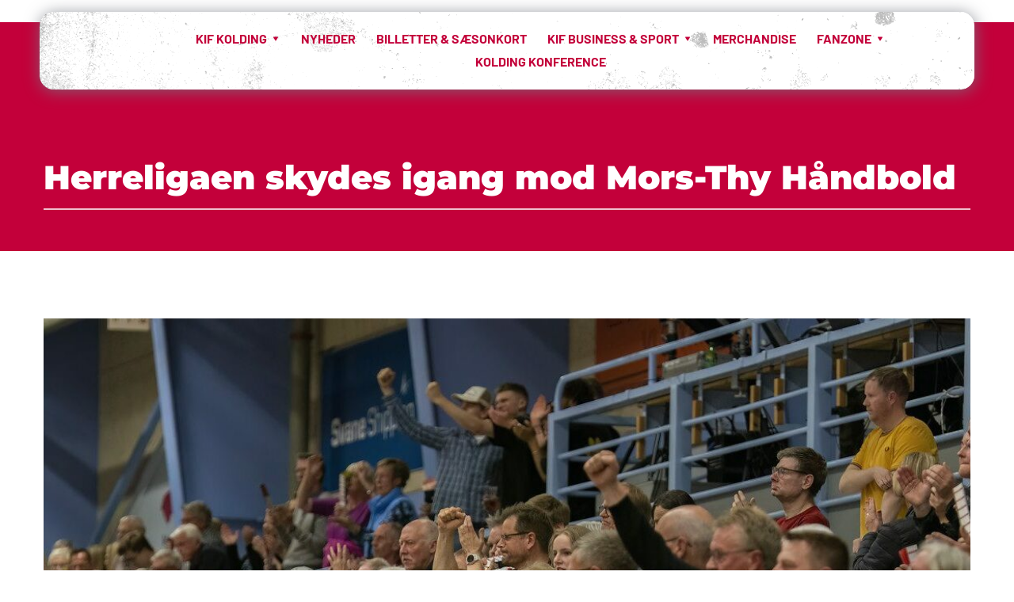

--- FILE ---
content_type: text/html; charset=UTF-8
request_url: https://kif.dk/herreligaen-skydes-igang-mod-mors-thy-haandbold/
body_size: 28083
content:
<!DOCTYPE html>
<html lang="da-DK">
<head>
    <meta charset="UTF-8">
    <link rel="profile" href="https://gmpg.org/xfn/11">
    <link rel="pingback" href="https://kif.dk/xmlrpc.php">
	<script type="text/javascript" data-cookieconsent="ignore">
	window.dataLayer = window.dataLayer || [];

	function gtag() {
		dataLayer.push(arguments);
	}

	gtag("consent", "default", {
		ad_personalization: "denied",
		ad_storage: "denied",
		ad_user_data: "denied",
		analytics_storage: "denied",
		functionality_storage: "denied",
		personalization_storage: "denied",
		security_storage: "granted",
		wait_for_update: 500,
	});
	gtag("set", "ads_data_redaction", true);
	</script>
<script type="text/javascript"
		id="Cookiebot"
		src="https://consent.cookiebot.com/uc.js"
		data-implementation="wp"
		data-cbid="430ac211-2b2e-4817-bfac-651d6185cceb"
						data-culture="DA"
				data-blockingmode="auto"
	></script>
<meta name='robots' content='index, follow, max-image-preview:large, max-snippet:-1, max-video-preview:-1' />
	<style>img:is([sizes="auto" i], [sizes^="auto," i]) { contain-intrinsic-size: 3000px 1500px }</style>
	
	<!-- This site is optimized with the Yoast SEO plugin v26.4 - https://yoast.com/wordpress/plugins/seo/ -->
	<title>Herreligaen skydes igang mod Mors-Thy Håndbold - KIF Kolding</title>
	<meta name="description" content="Spilletidspunkterne for den kommende sæson i Herreligaen er netop offentliggjort for de første 6 runder." />
	<link rel="canonical" href="https://kif.dk/herreligaen-skydes-igang-mod-mors-thy-haandbold/" />
	<meta property="og:locale" content="da_DK" />
	<meta property="og:type" content="article" />
	<meta property="og:title" content="Herreligaen skydes igang mod Mors-Thy Håndbold - KIF Kolding" />
	<meta property="og:description" content="Spilletidspunkterne for den kommende sæson i Herreligaen er netop offentliggjort for de første 6 runder." />
	<meta property="og:url" content="https://kif.dk/herreligaen-skydes-igang-mod-mors-thy-haandbold/" />
	<meta property="og:site_name" content="KIF Kolding" />
	<meta property="article:publisher" content="https://www.facebook.com/KIFKoldinghaand/" />
	<meta property="article:published_time" content="2023-07-18T11:09:19+00:00" />
	<meta property="article:modified_time" content="2023-11-13T13:36:25+00:00" />
	<meta property="og:image" content="https://kif.dk/wp-content/uploads/2023/11/i-3hrqxQ9-X2.jpg" />
	<meta property="og:image:width" content="1280" />
	<meta property="og:image:height" content="853" />
	<meta property="og:image:type" content="image/jpeg" />
	<meta name="author" content="Morten Ravn" />
	<meta name="twitter:card" content="summary_large_image" />
	<meta name="twitter:label1" content="Skrevet af" />
	<meta name="twitter:data1" content="Morten Ravn" />
	<meta name="twitter:label2" content="Estimeret læsetid" />
	<meta name="twitter:data2" content="2 minutter" />
	<!-- / Yoast SEO plugin. -->


<link rel='dns-prefetch' href='//www.googletagmanager.com' />
<link rel='dns-prefetch' href='//fonts.bunny.net' />
<link rel="alternate" type="application/rss+xml" title="KIF Kolding &raquo; Feed" href="https://kif.dk/feed/" />
<link rel="alternate" type="application/rss+xml" title="KIF Kolding &raquo;-kommentar-feed" href="https://kif.dk/comments/feed/" />
<link rel="alternate" type="application/rss+xml" title="KIF Kolding &raquo; Herreligaen skydes igang mod Mors-Thy Håndbold-kommentar-feed" href="https://kif.dk/herreligaen-skydes-igang-mod-mors-thy-haandbold/feed/" />
		<style class="wpbf-google-fonts"></style>
		<script>
window._wpemojiSettings = {"baseUrl":"https:\/\/s.w.org\/images\/core\/emoji\/16.0.1\/72x72\/","ext":".png","svgUrl":"https:\/\/s.w.org\/images\/core\/emoji\/16.0.1\/svg\/","svgExt":".svg","source":{"concatemoji":"https:\/\/kif.dk\/wp-includes\/js\/wp-emoji-release.min.js?ver=02bfce4cab4c73de838c16df4c975848"}};
/*! This file is auto-generated */
!function(s,n){var o,i,e;function c(e){try{var t={supportTests:e,timestamp:(new Date).valueOf()};sessionStorage.setItem(o,JSON.stringify(t))}catch(e){}}function p(e,t,n){e.clearRect(0,0,e.canvas.width,e.canvas.height),e.fillText(t,0,0);var t=new Uint32Array(e.getImageData(0,0,e.canvas.width,e.canvas.height).data),a=(e.clearRect(0,0,e.canvas.width,e.canvas.height),e.fillText(n,0,0),new Uint32Array(e.getImageData(0,0,e.canvas.width,e.canvas.height).data));return t.every(function(e,t){return e===a[t]})}function u(e,t){e.clearRect(0,0,e.canvas.width,e.canvas.height),e.fillText(t,0,0);for(var n=e.getImageData(16,16,1,1),a=0;a<n.data.length;a++)if(0!==n.data[a])return!1;return!0}function f(e,t,n,a){switch(t){case"flag":return n(e,"\ud83c\udff3\ufe0f\u200d\u26a7\ufe0f","\ud83c\udff3\ufe0f\u200b\u26a7\ufe0f")?!1:!n(e,"\ud83c\udde8\ud83c\uddf6","\ud83c\udde8\u200b\ud83c\uddf6")&&!n(e,"\ud83c\udff4\udb40\udc67\udb40\udc62\udb40\udc65\udb40\udc6e\udb40\udc67\udb40\udc7f","\ud83c\udff4\u200b\udb40\udc67\u200b\udb40\udc62\u200b\udb40\udc65\u200b\udb40\udc6e\u200b\udb40\udc67\u200b\udb40\udc7f");case"emoji":return!a(e,"\ud83e\udedf")}return!1}function g(e,t,n,a){var r="undefined"!=typeof WorkerGlobalScope&&self instanceof WorkerGlobalScope?new OffscreenCanvas(300,150):s.createElement("canvas"),o=r.getContext("2d",{willReadFrequently:!0}),i=(o.textBaseline="top",o.font="600 32px Arial",{});return e.forEach(function(e){i[e]=t(o,e,n,a)}),i}function t(e){var t=s.createElement("script");t.src=e,t.defer=!0,s.head.appendChild(t)}"undefined"!=typeof Promise&&(o="wpEmojiSettingsSupports",i=["flag","emoji"],n.supports={everything:!0,everythingExceptFlag:!0},e=new Promise(function(e){s.addEventListener("DOMContentLoaded",e,{once:!0})}),new Promise(function(t){var n=function(){try{var e=JSON.parse(sessionStorage.getItem(o));if("object"==typeof e&&"number"==typeof e.timestamp&&(new Date).valueOf()<e.timestamp+604800&&"object"==typeof e.supportTests)return e.supportTests}catch(e){}return null}();if(!n){if("undefined"!=typeof Worker&&"undefined"!=typeof OffscreenCanvas&&"undefined"!=typeof URL&&URL.createObjectURL&&"undefined"!=typeof Blob)try{var e="postMessage("+g.toString()+"("+[JSON.stringify(i),f.toString(),p.toString(),u.toString()].join(",")+"));",a=new Blob([e],{type:"text/javascript"}),r=new Worker(URL.createObjectURL(a),{name:"wpTestEmojiSupports"});return void(r.onmessage=function(e){c(n=e.data),r.terminate(),t(n)})}catch(e){}c(n=g(i,f,p,u))}t(n)}).then(function(e){for(var t in e)n.supports[t]=e[t],n.supports.everything=n.supports.everything&&n.supports[t],"flag"!==t&&(n.supports.everythingExceptFlag=n.supports.everythingExceptFlag&&n.supports[t]);n.supports.everythingExceptFlag=n.supports.everythingExceptFlag&&!n.supports.flag,n.DOMReady=!1,n.readyCallback=function(){n.DOMReady=!0}}).then(function(){return e}).then(function(){var e;n.supports.everything||(n.readyCallback(),(e=n.source||{}).concatemoji?t(e.concatemoji):e.wpemoji&&e.twemoji&&(t(e.twemoji),t(e.wpemoji)))}))}((window,document),window._wpemojiSettings);
</script>
<style id='wp-emoji-styles-inline-css'>

	img.wp-smiley, img.emoji {
		display: inline !important;
		border: none !important;
		box-shadow: none !important;
		height: 1em !important;
		width: 1em !important;
		margin: 0 0.07em !important;
		vertical-align: -0.1em !important;
		background: none !important;
		padding: 0 !important;
	}
</style>
<link rel='stylesheet' id='wp-block-library-css' href='https://kif.dk/wp-includes/css/dist/block-library/style.min.css?ver=02bfce4cab4c73de838c16df4c975848' media='all' />
<style id='global-styles-inline-css'>
:root{--wp--preset--aspect-ratio--square: 1;--wp--preset--aspect-ratio--4-3: 4/3;--wp--preset--aspect-ratio--3-4: 3/4;--wp--preset--aspect-ratio--3-2: 3/2;--wp--preset--aspect-ratio--2-3: 2/3;--wp--preset--aspect-ratio--16-9: 16/9;--wp--preset--aspect-ratio--9-16: 9/16;--wp--preset--color--black: #000000;--wp--preset--color--cyan-bluish-gray: #abb8c3;--wp--preset--color--white: #ffffff;--wp--preset--color--pale-pink: #f78da7;--wp--preset--color--vivid-red: #cf2e2e;--wp--preset--color--luminous-vivid-orange: #ff6900;--wp--preset--color--luminous-vivid-amber: #fcb900;--wp--preset--color--light-green-cyan: #7bdcb5;--wp--preset--color--vivid-green-cyan: #00d084;--wp--preset--color--pale-cyan-blue: #8ed1fc;--wp--preset--color--vivid-cyan-blue: #0693e3;--wp--preset--color--vivid-purple: #9b51e0;--wp--preset--gradient--vivid-cyan-blue-to-vivid-purple: linear-gradient(135deg,rgba(6,147,227,1) 0%,rgb(155,81,224) 100%);--wp--preset--gradient--light-green-cyan-to-vivid-green-cyan: linear-gradient(135deg,rgb(122,220,180) 0%,rgb(0,208,130) 100%);--wp--preset--gradient--luminous-vivid-amber-to-luminous-vivid-orange: linear-gradient(135deg,rgba(252,185,0,1) 0%,rgba(255,105,0,1) 100%);--wp--preset--gradient--luminous-vivid-orange-to-vivid-red: linear-gradient(135deg,rgba(255,105,0,1) 0%,rgb(207,46,46) 100%);--wp--preset--gradient--very-light-gray-to-cyan-bluish-gray: linear-gradient(135deg,rgb(238,238,238) 0%,rgb(169,184,195) 100%);--wp--preset--gradient--cool-to-warm-spectrum: linear-gradient(135deg,rgb(74,234,220) 0%,rgb(151,120,209) 20%,rgb(207,42,186) 40%,rgb(238,44,130) 60%,rgb(251,105,98) 80%,rgb(254,248,76) 100%);--wp--preset--gradient--blush-light-purple: linear-gradient(135deg,rgb(255,206,236) 0%,rgb(152,150,240) 100%);--wp--preset--gradient--blush-bordeaux: linear-gradient(135deg,rgb(254,205,165) 0%,rgb(254,45,45) 50%,rgb(107,0,62) 100%);--wp--preset--gradient--luminous-dusk: linear-gradient(135deg,rgb(255,203,112) 0%,rgb(199,81,192) 50%,rgb(65,88,208) 100%);--wp--preset--gradient--pale-ocean: linear-gradient(135deg,rgb(255,245,203) 0%,rgb(182,227,212) 50%,rgb(51,167,181) 100%);--wp--preset--gradient--electric-grass: linear-gradient(135deg,rgb(202,248,128) 0%,rgb(113,206,126) 100%);--wp--preset--gradient--midnight: linear-gradient(135deg,rgb(2,3,129) 0%,rgb(40,116,252) 100%);--wp--preset--font-size--small: 14px;--wp--preset--font-size--medium: 20px;--wp--preset--font-size--large: 20px;--wp--preset--font-size--x-large: 42px;--wp--preset--font-size--tiny: 12px;--wp--preset--font-size--regular: 16px;--wp--preset--font-size--larger: 32px;--wp--preset--font-size--extra: 44px;--wp--preset--spacing--20: 0.44rem;--wp--preset--spacing--30: 0.67rem;--wp--preset--spacing--40: 1rem;--wp--preset--spacing--50: 1.5rem;--wp--preset--spacing--60: 2.25rem;--wp--preset--spacing--70: 3.38rem;--wp--preset--spacing--80: 5.06rem;--wp--preset--shadow--natural: 6px 6px 9px rgba(0, 0, 0, 0.2);--wp--preset--shadow--deep: 12px 12px 50px rgba(0, 0, 0, 0.4);--wp--preset--shadow--sharp: 6px 6px 0px rgba(0, 0, 0, 0.2);--wp--preset--shadow--outlined: 6px 6px 0px -3px rgba(255, 255, 255, 1), 6px 6px rgba(0, 0, 0, 1);--wp--preset--shadow--crisp: 6px 6px 0px rgba(0, 0, 0, 1);}:root { --wp--style--global--content-size: 1000px;--wp--style--global--wide-size: 1400px; }:where(body) { margin: 0; }.wp-site-blocks > .alignleft { float: left; margin-right: 2em; }.wp-site-blocks > .alignright { float: right; margin-left: 2em; }.wp-site-blocks > .aligncenter { justify-content: center; margin-left: auto; margin-right: auto; }:where(.wp-site-blocks) > * { margin-block-start: 24px; margin-block-end: 0; }:where(.wp-site-blocks) > :first-child { margin-block-start: 0; }:where(.wp-site-blocks) > :last-child { margin-block-end: 0; }:root { --wp--style--block-gap: 24px; }:root :where(.is-layout-flow) > :first-child{margin-block-start: 0;}:root :where(.is-layout-flow) > :last-child{margin-block-end: 0;}:root :where(.is-layout-flow) > *{margin-block-start: 24px;margin-block-end: 0;}:root :where(.is-layout-constrained) > :first-child{margin-block-start: 0;}:root :where(.is-layout-constrained) > :last-child{margin-block-end: 0;}:root :where(.is-layout-constrained) > *{margin-block-start: 24px;margin-block-end: 0;}:root :where(.is-layout-flex){gap: 24px;}:root :where(.is-layout-grid){gap: 24px;}.is-layout-flow > .alignleft{float: left;margin-inline-start: 0;margin-inline-end: 2em;}.is-layout-flow > .alignright{float: right;margin-inline-start: 2em;margin-inline-end: 0;}.is-layout-flow > .aligncenter{margin-left: auto !important;margin-right: auto !important;}.is-layout-constrained > .alignleft{float: left;margin-inline-start: 0;margin-inline-end: 2em;}.is-layout-constrained > .alignright{float: right;margin-inline-start: 2em;margin-inline-end: 0;}.is-layout-constrained > .aligncenter{margin-left: auto !important;margin-right: auto !important;}.is-layout-constrained > :where(:not(.alignleft):not(.alignright):not(.alignfull)){max-width: var(--wp--style--global--content-size);margin-left: auto !important;margin-right: auto !important;}.is-layout-constrained > .alignwide{max-width: var(--wp--style--global--wide-size);}body .is-layout-flex{display: flex;}.is-layout-flex{flex-wrap: wrap;align-items: center;}.is-layout-flex > :is(*, div){margin: 0;}body .is-layout-grid{display: grid;}.is-layout-grid > :is(*, div){margin: 0;}body{padding-top: 0px;padding-right: 0px;padding-bottom: 0px;padding-left: 0px;}a:where(:not(.wp-element-button)){text-decoration: underline;}:root :where(.wp-element-button, .wp-block-button__link){background-color: #32373c;border-width: 0;color: #fff;font-family: inherit;font-size: inherit;line-height: inherit;padding: calc(0.667em + 2px) calc(1.333em + 2px);text-decoration: none;}.has-black-color{color: var(--wp--preset--color--black) !important;}.has-cyan-bluish-gray-color{color: var(--wp--preset--color--cyan-bluish-gray) !important;}.has-white-color{color: var(--wp--preset--color--white) !important;}.has-pale-pink-color{color: var(--wp--preset--color--pale-pink) !important;}.has-vivid-red-color{color: var(--wp--preset--color--vivid-red) !important;}.has-luminous-vivid-orange-color{color: var(--wp--preset--color--luminous-vivid-orange) !important;}.has-luminous-vivid-amber-color{color: var(--wp--preset--color--luminous-vivid-amber) !important;}.has-light-green-cyan-color{color: var(--wp--preset--color--light-green-cyan) !important;}.has-vivid-green-cyan-color{color: var(--wp--preset--color--vivid-green-cyan) !important;}.has-pale-cyan-blue-color{color: var(--wp--preset--color--pale-cyan-blue) !important;}.has-vivid-cyan-blue-color{color: var(--wp--preset--color--vivid-cyan-blue) !important;}.has-vivid-purple-color{color: var(--wp--preset--color--vivid-purple) !important;}.has-black-background-color{background-color: var(--wp--preset--color--black) !important;}.has-cyan-bluish-gray-background-color{background-color: var(--wp--preset--color--cyan-bluish-gray) !important;}.has-white-background-color{background-color: var(--wp--preset--color--white) !important;}.has-pale-pink-background-color{background-color: var(--wp--preset--color--pale-pink) !important;}.has-vivid-red-background-color{background-color: var(--wp--preset--color--vivid-red) !important;}.has-luminous-vivid-orange-background-color{background-color: var(--wp--preset--color--luminous-vivid-orange) !important;}.has-luminous-vivid-amber-background-color{background-color: var(--wp--preset--color--luminous-vivid-amber) !important;}.has-light-green-cyan-background-color{background-color: var(--wp--preset--color--light-green-cyan) !important;}.has-vivid-green-cyan-background-color{background-color: var(--wp--preset--color--vivid-green-cyan) !important;}.has-pale-cyan-blue-background-color{background-color: var(--wp--preset--color--pale-cyan-blue) !important;}.has-vivid-cyan-blue-background-color{background-color: var(--wp--preset--color--vivid-cyan-blue) !important;}.has-vivid-purple-background-color{background-color: var(--wp--preset--color--vivid-purple) !important;}.has-black-border-color{border-color: var(--wp--preset--color--black) !important;}.has-cyan-bluish-gray-border-color{border-color: var(--wp--preset--color--cyan-bluish-gray) !important;}.has-white-border-color{border-color: var(--wp--preset--color--white) !important;}.has-pale-pink-border-color{border-color: var(--wp--preset--color--pale-pink) !important;}.has-vivid-red-border-color{border-color: var(--wp--preset--color--vivid-red) !important;}.has-luminous-vivid-orange-border-color{border-color: var(--wp--preset--color--luminous-vivid-orange) !important;}.has-luminous-vivid-amber-border-color{border-color: var(--wp--preset--color--luminous-vivid-amber) !important;}.has-light-green-cyan-border-color{border-color: var(--wp--preset--color--light-green-cyan) !important;}.has-vivid-green-cyan-border-color{border-color: var(--wp--preset--color--vivid-green-cyan) !important;}.has-pale-cyan-blue-border-color{border-color: var(--wp--preset--color--pale-cyan-blue) !important;}.has-vivid-cyan-blue-border-color{border-color: var(--wp--preset--color--vivid-cyan-blue) !important;}.has-vivid-purple-border-color{border-color: var(--wp--preset--color--vivid-purple) !important;}.has-vivid-cyan-blue-to-vivid-purple-gradient-background{background: var(--wp--preset--gradient--vivid-cyan-blue-to-vivid-purple) !important;}.has-light-green-cyan-to-vivid-green-cyan-gradient-background{background: var(--wp--preset--gradient--light-green-cyan-to-vivid-green-cyan) !important;}.has-luminous-vivid-amber-to-luminous-vivid-orange-gradient-background{background: var(--wp--preset--gradient--luminous-vivid-amber-to-luminous-vivid-orange) !important;}.has-luminous-vivid-orange-to-vivid-red-gradient-background{background: var(--wp--preset--gradient--luminous-vivid-orange-to-vivid-red) !important;}.has-very-light-gray-to-cyan-bluish-gray-gradient-background{background: var(--wp--preset--gradient--very-light-gray-to-cyan-bluish-gray) !important;}.has-cool-to-warm-spectrum-gradient-background{background: var(--wp--preset--gradient--cool-to-warm-spectrum) !important;}.has-blush-light-purple-gradient-background{background: var(--wp--preset--gradient--blush-light-purple) !important;}.has-blush-bordeaux-gradient-background{background: var(--wp--preset--gradient--blush-bordeaux) !important;}.has-luminous-dusk-gradient-background{background: var(--wp--preset--gradient--luminous-dusk) !important;}.has-pale-ocean-gradient-background{background: var(--wp--preset--gradient--pale-ocean) !important;}.has-electric-grass-gradient-background{background: var(--wp--preset--gradient--electric-grass) !important;}.has-midnight-gradient-background{background: var(--wp--preset--gradient--midnight) !important;}.has-small-font-size{font-size: var(--wp--preset--font-size--small) !important;}.has-medium-font-size{font-size: var(--wp--preset--font-size--medium) !important;}.has-large-font-size{font-size: var(--wp--preset--font-size--large) !important;}.has-x-large-font-size{font-size: var(--wp--preset--font-size--x-large) !important;}.has-tiny-font-size{font-size: var(--wp--preset--font-size--tiny) !important;}.has-regular-font-size{font-size: var(--wp--preset--font-size--regular) !important;}.has-larger-font-size{font-size: var(--wp--preset--font-size--larger) !important;}.has-extra-font-size{font-size: var(--wp--preset--font-size--extra) !important;}
:root :where(.wp-block-pullquote){font-size: 1.5em;line-height: 1.6;}
</style>
<link rel='stylesheet' id='wpbf-icon-font-css' href='https://kif.dk/wp-content/themes/page-builder-framework/css/min/iconfont-min.css?ver=2.11.8' media='all' />
<link rel='stylesheet' id='wpbf-style-css' href='https://kif.dk/wp-content/themes/page-builder-framework/css/min/style-min.css?ver=2.11.8' media='all' />
<style id='wpbf-style-inline-css'>
.wpbf-archive-content .wpbf-post{text-align:left;}
</style>
<link rel='stylesheet' id='wpbf-responsive-css' href='https://kif.dk/wp-content/themes/page-builder-framework/css/min/responsive-min.css?ver=2.11.8' media='all' />
<link rel='stylesheet' id='brizy-asset-google-10-css'  class="brz-link brz-link-google" type="text/css" href='https://fonts.bunny.net/css?family=Bebas+Neue%3Aregular%7CLato%3A100%2C100italic%2C300%2C300italic%2Cregular%2Citalic%2C700%2C700italic%2C900%2C900italic%7CBarlow%3A100%2C100italic%2C200%2C200italic%2C300%2C300italic%2Cregular%2Citalic%2C500%2C500italic%2C600%2C600italic%2C700%2C700italic%2C800%2C800italic%2C900%2C900italic%7CRed+Hat+Text%3Aregular%2Citalic%2C500%2C500italic%2C700%2C700italic%7CMontserrat%3A100%2C100italic%2C200%2C200italic%2C300%2C300italic%2Cregular%2Citalic%2C500%2C500italic%2C600%2C600italic%2C700%2C700italic%2C800%2C800italic%2C900%2C900italic&#038;subset=arabic%2Cbengali%2Ccyrillic%2Ccyrillic-ext%2Cdevanagari%2Cgreek%2Cgreek-ext%2Cgujarati%2Chebrew%2Ckhmer%2Ckorean%2Clatin-ext%2Ctamil%2Ctelugu%2Cthai%2Cvietnamese&#038;display=swap&#038;ver=338-wp' media='all' />
<link rel='stylesheet' id='brizy-asset-group-1_3-20-css'  class="brz-link brz-link-preview-lib" data-brz-group="group-1_3" href='https://kif.dk/wp-content/plugins/brizy/public/editor-build/prod/editor/css/group-1_3.min.css?ver=338-wp' media='all' />
<link rel='stylesheet' id='brizy-asset-group-1_2-21-css'  class="brz-link brz-link-preview-lib-pro" data-brz-group="group-1_2" href='https://kif.dk/wp-content/plugins/brizy-pro/public/editor-build/prod/css/group-1_2-pro.min.css?ver=211-wp' media='all' />
<link rel='stylesheet' id='brizy-asset-main-30-css'  class="brz-link brz-link-preview-pro" href='https://kif.dk/wp-content/plugins/brizy-pro/public/editor-build/prod/css/preview.pro.min.css?ver=211-wp' media='all' />
<style id='inline-handle-140f6969d5213fd0ece03148e62e461e-inline-css'>


.brz .brz-cp-color1, .brz .brz-bcp-color1{color: rgb(var(--brz-global-color1));} .brz .brz-bgp-color1{background-color: rgb(var(--brz-global-color1));}.brz .brz-cp-color2, .brz .brz-bcp-color2{color: rgb(var(--brz-global-color2));} .brz .brz-bgp-color2{background-color: rgb(var(--brz-global-color2));}.brz .brz-cp-color3, .brz .brz-bcp-color3{color: rgb(var(--brz-global-color3));} .brz .brz-bgp-color3{background-color: rgb(var(--brz-global-color3));}.brz .brz-cp-color4, .brz .brz-bcp-color4{color: rgb(var(--brz-global-color4));} .brz .brz-bgp-color4{background-color: rgb(var(--brz-global-color4));}.brz .brz-cp-color5, .brz .brz-bcp-color5{color: rgb(var(--brz-global-color5));} .brz .brz-bgp-color5{background-color: rgb(var(--brz-global-color5));}.brz .brz-cp-color6, .brz .brz-bcp-color6{color: rgb(var(--brz-global-color6));} .brz .brz-bgp-color6{background-color: rgb(var(--brz-global-color6));}.brz .brz-cp-color7, .brz .brz-bcp-color7{color: rgb(var(--brz-global-color7));} .brz .brz-bgp-color7{background-color: rgb(var(--brz-global-color7));}.brz .brz-cp-color8, .brz .brz-bcp-color8{color: rgb(var(--brz-global-color8));} .brz .brz-bgp-color8{background-color: rgb(var(--brz-global-color8));}:root{--brz-global-color1:31, 32, 35;--brz-global-color2:179, 160, 110;--brz-global-color3:195, 0, 58;--brz-global-color4:102, 115, 141;--brz-global-color5:137, 0, 40;--brz-global-color6:238, 240, 242;--brz-global-color7:115, 119, 127;--brz-global-color8:255, 255, 255;}:root{--brz-paragraphfontfamily:'Barlow', sans-serif;--brz-paragraphfontsize:16px;--brz-paragraphfontsizesuffix:undefined;--brz-paragraphfontweight:500;--brz-paragraphletterspacing:0px;--brz-paragraphlineheight:1.3;--brz-paragraphfontvariation:"wght" 400, "wdth" 100, "SOFT" 0;--brz-paragraphtabletfontsize:15px;--brz-paragraphtabletfontweight:300;--brz-paragraphtabletletterspacing:0px;--brz-paragraphtabletlineheight:1.6;--brz-paragraphtabletfontvariation:"wght" 400, "wdth" 100, "SOFT" 0;--brz-paragraphmobilefontsize:15px;--brz-paragraphmobilefontweight:300;--brz-paragraphmobileletterspacing:0px;--brz-paragraphmobilelineheight:1.6;--brz-paragraphmobilefontvariation:"wght" 400, "wdth" 100, "SOFT" 0;--brz-paragraphstoryfontsize:3.68%;--brz-paragraphbold:500;--brz-paragraphitalic:inherit;--brz-paragraphtextdecoration:inherit;--brz-paragraphtexttransform:inherit;--brz-paragraphtabletbold:300;--brz-paragraphtabletitalic:inherit;--brz-paragraphtablettextdecoration:inherit;--brz-paragraphtablettexttransform:inherit;--brz-paragraphmobilebold:300;--brz-paragraphmobileitalic:inherit;--brz-paragraphmobiletextdecoration:inherit;--brz-paragraphmobiletexttransform:inherit;--brz-subtitlefontfamily:'Barlow', sans-serif;--brz-subtitlefontsize:18px;--brz-subtitlefontsizesuffix:px;--brz-subtitlefontweight:300;--brz-subtitleletterspacing:0px;--brz-subtitlelineheight:1.5;--brz-subtitlefontvariation:"wght" 400, "wdth" 100, "SOFT" 0;--brz-subtitletabletfontsize:17px;--brz-subtitletabletfontweight:300;--brz-subtitletabletletterspacing:0px;--brz-subtitletabletlineheight:1.5;--brz-subtitletabletfontvariation:"wght" 400, "wdth" 100, "SOFT" 0;--brz-subtitlemobilefontsize:17px;--brz-subtitlemobilefontweight:300;--brz-subtitlemobileletterspacing:0px;--brz-subtitlemobilelineheight:1.5;--brz-subtitlemobilefontvariation:"wght" 400, "wdth" 100, "SOFT" 0;--brz-subtitlestoryfontsize:4.140000000000001%;--brz-subtitlebold:300;--brz-subtitleitalic:inherit;--brz-subtitletextdecoration:inherit;--brz-subtitletexttransform:inherit;--brz-subtitletabletbold:300;--brz-subtitletabletitalic:inherit;--brz-subtitletablettextdecoration:inherit;--brz-subtitletablettexttransform:inherit;--brz-subtitlemobilebold:300;--brz-subtitlemobileitalic:inherit;--brz-subtitlemobiletextdecoration:inherit;--brz-subtitlemobiletexttransform:inherit;--brz-abovetitlefontfamily:'Barlow', sans-serif;--brz-abovetitlefontsize:16px;--brz-abovetitlefontsizesuffix:px;--brz-abovetitlefontweight:400;--brz-abovetitleletterspacing:0.6px;--brz-abovetitlelineheight:1.7;--brz-abovetitlefontvariation:"wght" 400, "wdth" 100, "SOFT" 0;--brz-abovetitletabletfontsize:14px;--brz-abovetitletabletfontweight:400;--brz-abovetitletabletletterspacing:0.5px;--brz-abovetitletabletlineheight:1.7;--brz-abovetitletabletfontvariation:"wght" 400, "wdth" 100, "SOFT" 0;--brz-abovetitlemobilefontsize:13px;--brz-abovetitlemobilefontweight:400;--brz-abovetitlemobileletterspacing:0.5px;--brz-abovetitlemobilelineheight:1.7;--brz-abovetitlemobilefontvariation:"wght" 400, "wdth" 100, "SOFT" 0;--brz-abovetitlestoryfontsize:3.68%;--brz-abovetitlebold:400;--brz-abovetitleitalic:inherit;--brz-abovetitletextdecoration:inherit;--brz-abovetitletexttransform:inherit;--brz-abovetitletabletbold:400;--brz-abovetitletabletitalic:inherit;--brz-abovetitletablettextdecoration:inherit;--brz-abovetitletablettexttransform:inherit;--brz-abovetitlemobilebold:400;--brz-abovetitlemobileitalic:inherit;--brz-abovetitlemobiletextdecoration:inherit;--brz-abovetitlemobiletexttransform:inherit;--brz-heading1fontfamily:'Bebas Neue', display;--brz-heading1fontsize:70px;--brz-heading1fontsizesuffix:px;--brz-heading1fontweight:200;--brz-heading1letterspacing:0.5px;--brz-heading1lineheight:1.3;--brz-heading1fontvariation:"wght" 400, "wdth" 100, "SOFT" 0;--brz-heading1tabletfontsize:40px;--brz-heading1tabletfontweight:200;--brz-heading1tabletletterspacing:0.5px;--brz-heading1tabletlineheight:1.3;--brz-heading1tabletfontvariation:"wght" 400, "wdth" 100, "SOFT" 0;--brz-heading1mobilefontsize:34px;--brz-heading1mobilefontweight:200;--brz-heading1mobileletterspacing:0.5px;--brz-heading1mobilelineheight:1.3;--brz-heading1mobilefontvariation:"wght" 400, "wdth" 100, "SOFT" 0;--brz-heading1storyfontsize:16.1%;--brz-heading1bold:200;--brz-heading1italic:inherit;--brz-heading1textdecoration:inherit;--brz-heading1texttransform:inherit;--brz-heading1tabletbold:200;--brz-heading1tabletitalic:inherit;--brz-heading1tablettextdecoration:inherit;--brz-heading1tablettexttransform:inherit;--brz-heading1mobilebold:200;--brz-heading1mobileitalic:inherit;--brz-heading1mobiletextdecoration:inherit;--brz-heading1mobiletexttransform:inherit;--brz-heading2fontfamily:'Bebas Neue', display;--brz-heading2fontsize:57px;--brz-heading2fontsizesuffix:px;--brz-heading2fontweight:700;--brz-heading2letterspacing:0.5px;--brz-heading2lineheight:1;--brz-heading2fontvariation:"wght" 400, "wdth" 100, "SOFT" 0;--brz-heading2tabletfontsize:35px;--brz-heading2tabletfontweight:700;--brz-heading2tabletletterspacing:0.5px;--brz-heading2tabletlineheight:1.3;--brz-heading2tabletfontvariation:"wght" 400, "wdth" 100, "SOFT" 0;--brz-heading2mobilefontsize:29px;--brz-heading2mobilefontweight:700;--brz-heading2mobileletterspacing:0.5px;--brz-heading2mobilelineheight:1.3;--brz-heading2mobilefontvariation:"wght" 400, "wdth" 100, "SOFT" 0;--brz-heading2storyfontsize:13.110000000000001%;--brz-heading2bold:700;--brz-heading2italic:inherit;--brz-heading2textdecoration:inherit;--brz-heading2texttransform:inherit;--brz-heading2tabletbold:700;--brz-heading2tabletitalic:inherit;--brz-heading2tablettextdecoration:inherit;--brz-heading2tablettexttransform:inherit;--brz-heading2mobilebold:700;--brz-heading2mobileitalic:inherit;--brz-heading2mobiletextdecoration:inherit;--brz-heading2mobiletexttransform:inherit;--brz-heading3fontfamily:'Bebas Neue', display;--brz-heading3fontsize:42px;--brz-heading3fontsizesuffix:px;--brz-heading3fontweight:700;--brz-heading3letterspacing:0.5px;--brz-heading3lineheight:1;--brz-heading3fontvariation:"wght" 400, "wdth" 100, "SOFT" 0;--brz-heading3tabletfontsize:27px;--brz-heading3tabletfontweight:600;--brz-heading3tabletletterspacing:0.5px;--brz-heading3tabletlineheight:1.3;--brz-heading3tabletfontvariation:"wght" 400, "wdth" 100, "SOFT" 0;--brz-heading3mobilefontsize:22px;--brz-heading3mobilefontweight:600;--brz-heading3mobileletterspacing:0.5px;--brz-heading3mobilelineheight:1.3;--brz-heading3mobilefontvariation:"wght" 400, "wdth" 100, "SOFT" 0;--brz-heading3storyfontsize:9.66%;--brz-heading3bold:700;--brz-heading3italic:inherit;--brz-heading3textdecoration:inherit;--brz-heading3texttransform:inherit;--brz-heading3tabletbold:600;--brz-heading3tabletitalic:inherit;--brz-heading3tablettextdecoration:inherit;--brz-heading3tablettexttransform:inherit;--brz-heading3mobilebold:600;--brz-heading3mobileitalic:inherit;--brz-heading3mobiletextdecoration:inherit;--brz-heading3mobiletexttransform:inherit;--brz-heading4fontfamily:'Bebas Neue', display;--brz-heading4fontsize:26px;--brz-heading4fontsizesuffix:px;--brz-heading4fontweight:700;--brz-heading4letterspacing:0.5px;--brz-heading4lineheight:1;--brz-heading4fontvariation:"wght" 400, "wdth" 100, "SOFT" 0;--brz-heading4tabletfontsize:24px;--brz-heading4tabletfontweight:500;--brz-heading4tabletletterspacing:0.5px;--brz-heading4tabletlineheight:1.4;--brz-heading4tabletfontvariation:"wght" 400, "wdth" 100, "SOFT" 0;--brz-heading4mobilefontsize:21px;--brz-heading4mobilefontweight:500;--brz-heading4mobileletterspacing:0.5px;--brz-heading4mobilelineheight:1.4;--brz-heading4mobilefontvariation:"wght" 400, "wdth" 100, "SOFT" 0;--brz-heading4storyfontsize:5.98%;--brz-heading4bold:700;--brz-heading4italic:inherit;--brz-heading4textdecoration:inherit;--brz-heading4texttransform:inherit;--brz-heading4tabletbold:500;--brz-heading4tabletitalic:inherit;--brz-heading4tablettextdecoration:inherit;--brz-heading4tablettexttransform:inherit;--brz-heading4mobilebold:500;--brz-heading4mobileitalic:inherit;--brz-heading4mobiletextdecoration:inherit;--brz-heading4mobiletexttransform:inherit;--brz-heading5fontfamily:'Bebas Neue', display;--brz-heading5fontsize:20px;--brz-heading5fontsizesuffix:px;--brz-heading5fontweight:700;--brz-heading5letterspacing:0.5px;--brz-heading5lineheight:1;--brz-heading5fontvariation:"wght" 400, "wdth" 100, "SOFT" 0;--brz-heading5tabletfontsize:19px;--brz-heading5tabletfontweight:500;--brz-heading5tabletletterspacing:0.5px;--brz-heading5tabletlineheight:1.4;--brz-heading5tabletfontvariation:"wght" 400, "wdth" 100, "SOFT" 0;--brz-heading5mobilefontsize:18px;--brz-heading5mobilefontweight:500;--brz-heading5mobileletterspacing:0.5px;--brz-heading5mobilelineheight:1.4;--brz-heading5mobilefontvariation:"wght" 400, "wdth" 100, "SOFT" 0;--brz-heading5storyfontsize:4.6000000000000005%;--brz-heading5bold:700;--brz-heading5italic:inherit;--brz-heading5textdecoration:inherit;--brz-heading5texttransform:inherit;--brz-heading5tabletbold:500;--brz-heading5tabletitalic:inherit;--brz-heading5tablettextdecoration:inherit;--brz-heading5tablettexttransform:inherit;--brz-heading5mobilebold:500;--brz-heading5mobileitalic:inherit;--brz-heading5mobiletextdecoration:inherit;--brz-heading5mobiletexttransform:inherit;--brz-heading6fontfamily:'Bebas Neue', display;--brz-heading6fontsize:15px;--brz-heading6fontsizesuffix:px;--brz-heading6fontweight:900;--brz-heading6letterspacing:0.5px;--brz-heading6lineheight:1.5;--brz-heading6fontvariation:"wght" 400, "wdth" 100, "SOFT" 0;--brz-heading6tabletfontsize:16px;--brz-heading6tabletfontweight:500;--brz-heading6tabletletterspacing:0.5px;--brz-heading6tabletlineheight:1.4;--brz-heading6tabletfontvariation:"wght" 400, "wdth" 100, "SOFT" 0;--brz-heading6mobilefontsize:16px;--brz-heading6mobilefontweight:500;--brz-heading6mobileletterspacing:0.5px;--brz-heading6mobilelineheight:1.4;--brz-heading6mobilefontvariation:"wght" 400, "wdth" 100, "SOFT" 0;--brz-heading6storyfontsize:3.45%;--brz-heading6bold:900;--brz-heading6italic:inherit;--brz-heading6textdecoration:inherit;--brz-heading6texttransform:inherit;--brz-heading6tabletbold:500;--brz-heading6tabletitalic:inherit;--brz-heading6tablettextdecoration:inherit;--brz-heading6tablettexttransform:inherit;--brz-heading6mobilebold:500;--brz-heading6mobileitalic:inherit;--brz-heading6mobiletextdecoration:inherit;--brz-heading6mobiletexttransform:inherit;--brz-buttonfontfamily:'Barlow', sans-serif;--brz-buttonfontsize:14px;--brz-buttonfontsizesuffix:px;--brz-buttonfontweight:500;--brz-buttonletterspacing:1.5px;--brz-buttonlineheight:1.8;--brz-buttonfontvariation:"wght" 400, "wdth" 100, "SOFT" 0;--brz-buttontabletfontsize:12px;--brz-buttontabletfontweight:600;--brz-buttontabletletterspacing:3px;--brz-buttontabletlineheight:1.8;--brz-buttontabletfontvariation:"wght" 400, "wdth" 100, "SOFT" 0;--brz-buttonmobilefontsize:12px;--brz-buttonmobilefontweight:600;--brz-buttonmobileletterspacing:3px;--brz-buttonmobilelineheight:1.8;--brz-buttonmobilefontvariation:"wght" 400, "wdth" 100, "SOFT" 0;--brz-buttonstoryfontsize:3.22%;--brz-buttonbold:500;--brz-buttonitalic:inherit;--brz-buttontextdecoration:inherit;--brz-buttontexttransform:inherit;--brz-buttontabletbold:600;--brz-buttontabletitalic:inherit;--brz-buttontablettextdecoration:inherit;--brz-buttontablettexttransform:inherit;--brz-buttonmobilebold:600;--brz-buttonmobileitalic:inherit;--brz-buttonmobiletextdecoration:inherit;--brz-buttonmobiletexttransform:inherit;--brz-dsbkyfifwidsonqsezlkwlsovggxdlhmaizrfontfamily:'Barlow', sans-serif;--brz-dsbkyfifwidsonqsezlkwlsovggxdlhmaizrfontsize:16px;--brz-dsbkyfifwidsonqsezlkwlsovggxdlhmaizrfontsizesuffix:undefined;--brz-dsbkyfifwidsonqsezlkwlsovggxdlhmaizrfontweight:700;--brz-dsbkyfifwidsonqsezlkwlsovggxdlhmaizrletterspacing:0px;--brz-dsbkyfifwidsonqsezlkwlsovggxdlhmaizrlineheight:1.7;--brz-dsbkyfifwidsonqsezlkwlsovggxdlhmaizrfontvariation:"wght" 400, "wdth" 100, "SOFT" 0;--brz-dsbkyfifwidsonqsezlkwlsovggxdlhmaizrtabletfontsize:15px;--brz-dsbkyfifwidsonqsezlkwlsovggxdlhmaizrtabletfontweight:300;--brz-dsbkyfifwidsonqsezlkwlsovggxdlhmaizrtabletletterspacing:0px;--brz-dsbkyfifwidsonqsezlkwlsovggxdlhmaizrtabletlineheight:1.6;--brz-dsbkyfifwidsonqsezlkwlsovggxdlhmaizrtabletfontvariation:"wght" 400, "wdth" 100, "SOFT" 0;--brz-dsbkyfifwidsonqsezlkwlsovggxdlhmaizrmobilefontsize:15px;--brz-dsbkyfifwidsonqsezlkwlsovggxdlhmaizrmobilefontweight:300;--brz-dsbkyfifwidsonqsezlkwlsovggxdlhmaizrmobileletterspacing:0px;--brz-dsbkyfifwidsonqsezlkwlsovggxdlhmaizrmobilelineheight:1.6;--brz-dsbkyfifwidsonqsezlkwlsovggxdlhmaizrmobilefontvariation:"wght" 400, "wdth" 100, "SOFT" 0;--brz-dsbkyfifwidsonqsezlkwlsovggxdlhmaizrstoryfontsize:3.68%;--brz-dsbkyfifwidsonqsezlkwlsovggxdlhmaizrbold:700;--brz-dsbkyfifwidsonqsezlkwlsovggxdlhmaizritalic:inherit;--brz-dsbkyfifwidsonqsezlkwlsovggxdlhmaizrtextdecoration:inherit;--brz-dsbkyfifwidsonqsezlkwlsovggxdlhmaizrtexttransform:inherit;--brz-dsbkyfifwidsonqsezlkwlsovggxdlhmaizrtabletbold:300;--brz-dsbkyfifwidsonqsezlkwlsovggxdlhmaizrtabletitalic:inherit;--brz-dsbkyfifwidsonqsezlkwlsovggxdlhmaizrtablettextdecoration:inherit;--brz-dsbkyfifwidsonqsezlkwlsovggxdlhmaizrtablettexttransform:inherit;--brz-dsbkyfifwidsonqsezlkwlsovggxdlhmaizrmobilebold:300;--brz-dsbkyfifwidsonqsezlkwlsovggxdlhmaizrmobileitalic:inherit;--brz-dsbkyfifwidsonqsezlkwlsovggxdlhmaizrmobiletextdecoration:inherit;--brz-dsbkyfifwidsonqsezlkwlsovggxdlhmaizrmobiletexttransform:inherit;--brz-gjvowhdbsgnsqinazbzhdrpfwvsxpplwzuecfontfamily:'Red Hat Text', sans-serif;--brz-gjvowhdbsgnsqinazbzhdrpfwvsxpplwzuecfontsize:14px;--brz-gjvowhdbsgnsqinazbzhdrpfwvsxpplwzuecfontsizesuffix:undefined;--brz-gjvowhdbsgnsqinazbzhdrpfwvsxpplwzuecfontweight:400;--brz-gjvowhdbsgnsqinazbzhdrpfwvsxpplwzuecletterspacing:0px;--brz-gjvowhdbsgnsqinazbzhdrpfwvsxpplwzueclineheight:1.7;--brz-gjvowhdbsgnsqinazbzhdrpfwvsxpplwzuecfontvariation:"wght" 400, "wdth" 100, "SOFT" 0;--brz-gjvowhdbsgnsqinazbzhdrpfwvsxpplwzuectabletfontsize:15px;--brz-gjvowhdbsgnsqinazbzhdrpfwvsxpplwzuectabletfontweight:300;--brz-gjvowhdbsgnsqinazbzhdrpfwvsxpplwzuectabletletterspacing:0px;--brz-gjvowhdbsgnsqinazbzhdrpfwvsxpplwzuectabletlineheight:1.6;--brz-gjvowhdbsgnsqinazbzhdrpfwvsxpplwzuectabletfontvariation:"wght" 400, "wdth" 100, "SOFT" 0;--brz-gjvowhdbsgnsqinazbzhdrpfwvsxpplwzuecmobilefontsize:15px;--brz-gjvowhdbsgnsqinazbzhdrpfwvsxpplwzuecmobilefontweight:300;--brz-gjvowhdbsgnsqinazbzhdrpfwvsxpplwzuecmobileletterspacing:0px;--brz-gjvowhdbsgnsqinazbzhdrpfwvsxpplwzuecmobilelineheight:1.6;--brz-gjvowhdbsgnsqinazbzhdrpfwvsxpplwzuecmobilefontvariation:"wght" 400, "wdth" 100, "SOFT" 0;--brz-gjvowhdbsgnsqinazbzhdrpfwvsxpplwzuecstoryfontsize:3.22%;--brz-gjvowhdbsgnsqinazbzhdrpfwvsxpplwzuecbold:400;--brz-gjvowhdbsgnsqinazbzhdrpfwvsxpplwzuecitalic:inherit;--brz-gjvowhdbsgnsqinazbzhdrpfwvsxpplwzuectextdecoration:inherit;--brz-gjvowhdbsgnsqinazbzhdrpfwvsxpplwzuectexttransform:inherit;--brz-gjvowhdbsgnsqinazbzhdrpfwvsxpplwzuectabletbold:300;--brz-gjvowhdbsgnsqinazbzhdrpfwvsxpplwzuectabletitalic:inherit;--brz-gjvowhdbsgnsqinazbzhdrpfwvsxpplwzuectablettextdecoration:inherit;--brz-gjvowhdbsgnsqinazbzhdrpfwvsxpplwzuectablettexttransform:inherit;--brz-gjvowhdbsgnsqinazbzhdrpfwvsxpplwzuecmobilebold:300;--brz-gjvowhdbsgnsqinazbzhdrpfwvsxpplwzuecmobileitalic:inherit;--brz-gjvowhdbsgnsqinazbzhdrpfwvsxpplwzuecmobiletextdecoration:inherit;--brz-gjvowhdbsgnsqinazbzhdrpfwvsxpplwzuecmobiletexttransform:inherit;--brz-qeybkqnamtqkvkjrobbpnpcfbojujaqrbrhgfontfamily:'Barlow', sans-serif;--brz-qeybkqnamtqkvkjrobbpnpcfbojujaqrbrhgfontsize:16px;--brz-qeybkqnamtqkvkjrobbpnpcfbojujaqrbrhgfontsizesuffix:undefined;--brz-qeybkqnamtqkvkjrobbpnpcfbojujaqrbrhgfontweight:700;--brz-qeybkqnamtqkvkjrobbpnpcfbojujaqrbrhgletterspacing:0px;--brz-qeybkqnamtqkvkjrobbpnpcfbojujaqrbrhglineheight:1.7;--brz-qeybkqnamtqkvkjrobbpnpcfbojujaqrbrhgfontvariation:"wght" 400, "wdth" 100, "SOFT" 0;--brz-qeybkqnamtqkvkjrobbpnpcfbojujaqrbrhgtabletfontsize:15px;--brz-qeybkqnamtqkvkjrobbpnpcfbojujaqrbrhgtabletfontweight:700;--brz-qeybkqnamtqkvkjrobbpnpcfbojujaqrbrhgtabletletterspacing:0px;--brz-qeybkqnamtqkvkjrobbpnpcfbojujaqrbrhgtabletlineheight:1.6;--brz-qeybkqnamtqkvkjrobbpnpcfbojujaqrbrhgtabletfontvariation:"wght" 400, "wdth" 100, "SOFT" 0;--brz-qeybkqnamtqkvkjrobbpnpcfbojujaqrbrhgmobilefontsize:15px;--brz-qeybkqnamtqkvkjrobbpnpcfbojujaqrbrhgmobilefontweight:700;--brz-qeybkqnamtqkvkjrobbpnpcfbojujaqrbrhgmobileletterspacing:0px;--brz-qeybkqnamtqkvkjrobbpnpcfbojujaqrbrhgmobilelineheight:1.6;--brz-qeybkqnamtqkvkjrobbpnpcfbojujaqrbrhgmobilefontvariation:"wght" 400, "wdth" 100, "SOFT" 0;--brz-qeybkqnamtqkvkjrobbpnpcfbojujaqrbrhgstoryfontsize:3.68%;--brz-qeybkqnamtqkvkjrobbpnpcfbojujaqrbrhgbold:700;--brz-qeybkqnamtqkvkjrobbpnpcfbojujaqrbrhgitalic:inherit;--brz-qeybkqnamtqkvkjrobbpnpcfbojujaqrbrhgtextdecoration:inherit;--brz-qeybkqnamtqkvkjrobbpnpcfbojujaqrbrhgtexttransform:inherit;--brz-qeybkqnamtqkvkjrobbpnpcfbojujaqrbrhgtabletbold:700;--brz-qeybkqnamtqkvkjrobbpnpcfbojujaqrbrhgtabletitalic:inherit;--brz-qeybkqnamtqkvkjrobbpnpcfbojujaqrbrhgtablettextdecoration:inherit;--brz-qeybkqnamtqkvkjrobbpnpcfbojujaqrbrhgtablettexttransform:inherit;--brz-qeybkqnamtqkvkjrobbpnpcfbojujaqrbrhgmobilebold:700;--brz-qeybkqnamtqkvkjrobbpnpcfbojujaqrbrhgmobileitalic:inherit;--brz-qeybkqnamtqkvkjrobbpnpcfbojujaqrbrhgmobiletextdecoration:inherit;--brz-qeybkqnamtqkvkjrobbpnpcfbojujaqrbrhgmobiletexttransform:inherit;--brz-fmggtyoljdcuoetlveyaatzbaemgzqzntrrwfontfamily:'Bebas Neue', display;--brz-fmggtyoljdcuoetlveyaatzbaemgzqzntrrwfontsize:60px;--brz-fmggtyoljdcuoetlveyaatzbaemgzqzntrrwfontsizesuffix:undefined;--brz-fmggtyoljdcuoetlveyaatzbaemgzqzntrrwfontweight:700;--brz-fmggtyoljdcuoetlveyaatzbaemgzqzntrrwletterspacing:0px;--brz-fmggtyoljdcuoetlveyaatzbaemgzqzntrrwlineheight:1;--brz-fmggtyoljdcuoetlveyaatzbaemgzqzntrrwfontvariation:"wght" 400, "wdth" 100, "SOFT" 0;--brz-fmggtyoljdcuoetlveyaatzbaemgzqzntrrwtabletfontsize:15px;--brz-fmggtyoljdcuoetlveyaatzbaemgzqzntrrwtabletfontweight:300;--brz-fmggtyoljdcuoetlveyaatzbaemgzqzntrrwtabletletterspacing:0px;--brz-fmggtyoljdcuoetlveyaatzbaemgzqzntrrwtabletlineheight:1.6;--brz-fmggtyoljdcuoetlveyaatzbaemgzqzntrrwtabletfontvariation:"wght" 400, "wdth" 100, "SOFT" 0;--brz-fmggtyoljdcuoetlveyaatzbaemgzqzntrrwmobilefontsize:15px;--brz-fmggtyoljdcuoetlveyaatzbaemgzqzntrrwmobilefontweight:300;--brz-fmggtyoljdcuoetlveyaatzbaemgzqzntrrwmobileletterspacing:0px;--brz-fmggtyoljdcuoetlveyaatzbaemgzqzntrrwmobilelineheight:1.6;--brz-fmggtyoljdcuoetlveyaatzbaemgzqzntrrwmobilefontvariation:"wght" 400, "wdth" 100, "SOFT" 0;--brz-fmggtyoljdcuoetlveyaatzbaemgzqzntrrwstoryfontsize:13.8%;--brz-fmggtyoljdcuoetlveyaatzbaemgzqzntrrwbold:700;--brz-fmggtyoljdcuoetlveyaatzbaemgzqzntrrwitalic:inherit;--brz-fmggtyoljdcuoetlveyaatzbaemgzqzntrrwtextdecoration:inherit;--brz-fmggtyoljdcuoetlveyaatzbaemgzqzntrrwtexttransform:inherit;--brz-fmggtyoljdcuoetlveyaatzbaemgzqzntrrwtabletbold:300;--brz-fmggtyoljdcuoetlveyaatzbaemgzqzntrrwtabletitalic:inherit;--brz-fmggtyoljdcuoetlveyaatzbaemgzqzntrrwtablettextdecoration:inherit;--brz-fmggtyoljdcuoetlveyaatzbaemgzqzntrrwtablettexttransform:inherit;--brz-fmggtyoljdcuoetlveyaatzbaemgzqzntrrwmobilebold:300;--brz-fmggtyoljdcuoetlveyaatzbaemgzqzntrrwmobileitalic:inherit;--brz-fmggtyoljdcuoetlveyaatzbaemgzqzntrrwmobiletextdecoration:inherit;--brz-fmggtyoljdcuoetlveyaatzbaemgzqzntrrwmobiletexttransform:inherit;}

.brz .brz-tp__dc-block-st1 p { font-family: 'Barlow', sans-serif;font-size: 16undefined;font-weight: 500;letter-spacing: 0px;line-height: 1.3; }
@media (max-width: 991px) {.brz .brz-tp__dc-block-st1 p { font-family: 'Barlow', sans-serif;font-size: 15undefined;font-weight: 300;letter-spacing: 0px;line-height: 1.6; } }
@media (max-width: 767px) {.brz .brz-tp__dc-block-st1 p { font-family: 'Barlow', sans-serif;font-size: 15undefined;font-weight: 300;letter-spacing: 0px;line-height: 1.6; } }
.brz .brz-tp__dc-block-st1 h1 { font-family: 'Bebas Neue', display;font-size: 70px;font-weight: 200;letter-spacing: 0.5px;line-height: 1.3; }
@media (max-width: 991px) {.brz .brz-tp__dc-block-st1 h1 { font-family: 'Bebas Neue', display;font-size: 40px;font-weight: 200;letter-spacing: 0.5px;line-height: 1.3; } }
@media (max-width: 767px) {.brz .brz-tp__dc-block-st1 h1 { font-family: 'Bebas Neue', display;font-size: 34px;font-weight: 200;letter-spacing: 0.5px;line-height: 1.3; } }
.brz .brz-tp__dc-block-st1 h2 { font-family: 'Bebas Neue', display;font-size: 57px;font-weight: 700;letter-spacing: 0.5px;line-height: 1; }
@media (max-width: 991px) {.brz .brz-tp__dc-block-st1 h2 { font-family: 'Bebas Neue', display;font-size: 35px;font-weight: 700;letter-spacing: 0.5px;line-height: 1.3; } }
@media (max-width: 767px) {.brz .brz-tp__dc-block-st1 h2 { font-family: 'Bebas Neue', display;font-size: 29px;font-weight: 700;letter-spacing: 0.5px;line-height: 1.3; } }
.brz .brz-tp__dc-block-st1 h3 { font-family: 'Bebas Neue', display;font-size: 42px;font-weight: 700;letter-spacing: 0.5px;line-height: 1; }
@media (max-width: 991px) {.brz .brz-tp__dc-block-st1 h3 { font-family: 'Bebas Neue', display;font-size: 27px;font-weight: 600;letter-spacing: 0.5px;line-height: 1.3; } }
@media (max-width: 767px) {.brz .brz-tp__dc-block-st1 h3 { font-family: 'Bebas Neue', display;font-size: 22px;font-weight: 600;letter-spacing: 0.5px;line-height: 1.3; } }
.brz .brz-tp__dc-block-st1 h4 { font-family: 'Bebas Neue', display;font-size: 26px;font-weight: 700;letter-spacing: 0.5px;line-height: 1; }
@media (max-width: 991px) {.brz .brz-tp__dc-block-st1 h4 { font-family: 'Bebas Neue', display;font-size: 24px;font-weight: 500;letter-spacing: 0.5px;line-height: 1.4; } }
@media (max-width: 767px) {.brz .brz-tp__dc-block-st1 h4 { font-family: 'Bebas Neue', display;font-size: 21px;font-weight: 500;letter-spacing: 0.5px;line-height: 1.4; } }
.brz .brz-tp__dc-block-st1 h5 { font-family: 'Bebas Neue', display;font-size: 20px;font-weight: 700;letter-spacing: 0.5px;line-height: 1; }
@media (max-width: 991px) {.brz .brz-tp__dc-block-st1 h5 { font-family: 'Bebas Neue', display;font-size: 19px;font-weight: 500;letter-spacing: 0.5px;line-height: 1.4; } }
@media (max-width: 767px) {.brz .brz-tp__dc-block-st1 h5 { font-family: 'Bebas Neue', display;font-size: 18px;font-weight: 500;letter-spacing: 0.5px;line-height: 1.4; } }
.brz .brz-tp__dc-block-st1 h6 { font-family: 'Bebas Neue', display;font-size: 15px;font-weight: 900;letter-spacing: 0.5px;line-height: 1.5; }
@media (max-width: 991px) {.brz .brz-tp__dc-block-st1 h6 { font-family: 'Bebas Neue', display;font-size: 16px;font-weight: 500;letter-spacing: 0.5px;line-height: 1.4; } }
@media (max-width: 767px) {.brz .brz-tp__dc-block-st1 h6 { font-family: 'Bebas Neue', display;font-size: 16px;font-weight: 500;letter-spacing: 0.5px;line-height: 1.4; } }

.brz .brz-css-d-section{z-index: auto;margin:0;}.brz .brz-css-d-section.brz-section .brz-section__content{min-height: auto;display:flex;}.brz .brz-css-d-section .brz-container{justify-content:center;}.brz .brz-css-d-section > .slick-slider > .brz-slick-slider__dots{color:rgba(0, 0, 0, 1);}.brz .brz-css-d-section > .slick-slider > .brz-slick-slider__arrow{color:rgba(0, 0, 0, 0.7);}.brz .brz-css-d-section > .slick-slider > .brz-slick-slider__dots > .brz-slick-slider__pause{color:rgba(0, 0, 0, 1);}@media(min-width:991px){.brz .brz-css-d-section{display:block;}}@media(max-width:991px) and (min-width:768px){.brz .brz-css-d-section{display:block;}}@media(max-width:767px){.brz .brz-css-d-section{display:block;}}

.brz .brz-css-d-sectionitem-bg{padding:75px 0px 75px 0px;}.brz .brz-css-d-sectionitem-bg > .brz-bg{border-radius: 0px;mix-blend-mode:normal;}.brz .brz-css-d-sectionitem-bg > .brz-bg{border:0px solid rgba(102, 115, 141, 0);}.brz .brz-css-d-sectionitem-bg > .brz-bg > .brz-bg-image{background-size:cover;background-repeat: no-repeat;-webkit-mask-image: none;
                      mask-image: none;}.brz .brz-css-d-sectionitem-bg > .brz-bg > .brz-bg-image{background-image:none;filter:none;display:block;}.brz .brz-css-d-sectionitem-bg > .brz-bg > .brz-bg-image:after{content: "";background-image:none;}.brz .brz-css-d-sectionitem-bg > .brz-bg > .brz-bg-color{-webkit-mask-image: none;
                      mask-image: none;}.brz .brz-css-d-sectionitem-bg > .brz-bg > .brz-bg-color{background-color:rgba(0, 0, 0, 0);background-image:none;}.brz .brz-css-d-sectionitem-bg > .brz-bg > .brz-bg-map{display:none;}.brz .brz-css-d-sectionitem-bg > .brz-bg > .brz-bg-map{filter:none;}.brz .brz-css-d-sectionitem-bg > .brz-bg > .brz-bg-video{display:none;}.brz .brz-css-d-sectionitem-bg > .brz-bg > .brz-bg-video{filter:none;}.brz .brz-css-d-sectionitem-bg > .brz-bg > .brz-bg-shape__top{background-size: 100% 100px; height: 100px;transform: scale(1.02) rotateX(0deg) rotateY(0deg);z-index: auto;}.brz .brz-css-d-sectionitem-bg > .brz-bg > .brz-bg-shape__top::after{background-image: none; -webkit-mask-image: none;background-size: 100% 100px; height: 100px;}.brz .brz-css-d-sectionitem-bg > .brz-bg > .brz-bg-shape__bottom{background-size: 100% 100px; height: 100px;transform: scale(1.02) rotateX(-180deg) rotateY(-180deg);z-index: auto;}.brz .brz-css-d-sectionitem-bg > .brz-bg > .brz-bg-shape__bottom::after{background-image: none; -webkit-mask-image: none;background-size: 100% 100px; height: 100px;}.brz .brz-css-d-sectionitem-bg > .brz-bg > .brz-bg-slideshow  .brz-bg-slideshow-item{display: none;background-position: 50% 50%;}.brz .brz-css-d-sectionitem-bg > .brz-bg > .brz-bg-slideshow  .brz-bg-slideshow-item{filter:none;}.brz .brz-css-d-sectionitem-bg > .brz-bg, .brz .brz-css-d-sectionitem-bg > .brz-bg > .brz-bg-image, .brz .brz-css-d-sectionitem-bg > .brz-bg > .brz-bg-map, .brz .brz-css-d-sectionitem-bg > .brz-bg > .brz-bg-color, .brz .brz-css-d-sectionitem-bg > .brz-bg > .brz-bg-video{transition-duration:0.50s;transition-property: filter, box-shadow, background, border-radius, border-color;}@media(min-width:991px){.brz .brz-css-d-sectionitem-bg > .brz-bg > .brz-bg-image{background-attachment:scroll;}}@media(max-width:991px) and (min-width:768px){.brz .brz-css-d-sectionitem-bg{padding:50px 15px 50px 15px;}}@media(max-width:767px){.brz .brz-css-d-sectionitem-bg{padding:25px 15px 25px 15px;}}

.brz .brz-css-d-sectionitem-container{border:0px solid transparent;}@media(min-width:991px){.brz .brz-css-d-sectionitem-container{max-width: calc(1 * var(--brz-section-container-max-width, 1170px));}}@media(max-width:991px) and (min-width:768px){.brz .brz-css-d-sectionitem-container{max-width: 100%;}}@media(max-width:767px){.brz .brz-css-d-sectionitem-container{max-width: 100%;}}

.brz .brz-css-d-row-row{margin:0;z-index: auto;align-items:flex-start;}.brz .brz-css-d-row-row > .brz-bg{border-radius: 0px;max-width:100%;mix-blend-mode:normal;}.brz .brz-css-d-row-row > .brz-bg{border:0px solid rgba(102, 115, 141, 0);box-shadow:none;}.brz .brz-css-d-row-row > .brz-bg > .brz-bg-image{background-size:cover;background-repeat: no-repeat;-webkit-mask-image: none;
                      mask-image: none;}.brz .brz-css-d-row-row > .brz-bg > .brz-bg-image{background-image:none;filter:none;display:block;}.brz .brz-css-d-row-row > .brz-bg > .brz-bg-image:after{content: "";background-image:none;}.brz .brz-css-d-row-row > .brz-bg > .brz-bg-color{-webkit-mask-image: none;
                      mask-image: none;}.brz .brz-css-d-row-row > .brz-bg > .brz-bg-color{background-color:rgba(0, 0, 0, 0);background-image:none;}.brz .brz-css-d-row-row > .brz-bg > .brz-bg-map{display:none;}.brz .brz-css-d-row-row > .brz-bg > .brz-bg-map{filter:none;}.brz .brz-css-d-row-row > .brz-bg > .brz-bg-video{display:none;}.brz .brz-css-d-row-row > .brz-bg > .brz-bg-video{filter:none;}.brz .brz-css-d-row-row > .brz-row{border:0px solid transparent;}.brz .brz-css-d-row-row > .brz-row, .brz .brz-css-d-row-row > .brz-bg > .brz-bg-video, .brz .brz-css-d-row-row > .brz-bg, .brz .brz-css-d-row-row > .brz-bg > .brz-bg-image, .brz .brz-css-d-row-row > .brz-bg > .brz-bg-color{transition-duration:0.50s;transition-property: filter, box-shadow, background, border-radius, border-color;}@media(min-width:991px){.brz .brz-css-d-row-row{min-height: auto;display:flex;}}@media(max-width:991px) and (min-width:768px){.brz .brz-css-d-row-row > .brz-row{flex-direction:row;flex-wrap:wrap;justify-content:flex-start;}}@media(max-width:991px) and (min-width:768px){.brz .brz-css-d-row-row{min-height: auto;display:flex;}}@media(max-width:767px){.brz .brz-css-d-row-row > .brz-row{flex-direction:row;flex-wrap:wrap;justify-content:flex-start;}}@media(max-width:767px){.brz .brz-css-d-row-row{min-height: auto;display:flex;}}

.brz .brz-css-d-row-container{padding:10px;max-width:100%;}@media(max-width:991px) and (min-width:768px){.brz .brz-css-d-row-container{padding:0;}}@media(max-width:767px){.brz .brz-css-d-row-container{padding:0;}}

.brz .brz-css-d-column-column{z-index: auto;flex:1 1 50%;max-width:50%;justify-content:flex-start;}.brz .brz-css-d-column-column .brz-columns__scroll-effect{justify-content:flex-start;}.brz .brz-css-d-column-column > .brz-bg{margin:0;mix-blend-mode:normal;border-radius: 0px;}.brz .brz-css-d-column-column > .brz-bg{border:0px solid rgba(102, 115, 141, 0);box-shadow:none;}.brz .brz-css-d-column-column > .brz-bg > .brz-bg-image{background-size:cover;background-repeat: no-repeat;-webkit-mask-image: none;
                      mask-image: none;}.brz .brz-css-d-column-column > .brz-bg > .brz-bg-image{background-image:none;filter:none;display:block;}.brz .brz-css-d-column-column > .brz-bg > .brz-bg-image:after{content: "";background-image:none;}.brz .brz-css-d-column-column > .brz-bg > .brz-bg-color{-webkit-mask-image: none;
                      mask-image: none;}.brz .brz-css-d-column-column > .brz-bg > .brz-bg-color{background-color:rgba(0, 0, 0, 0);background-image:none;}.brz .brz-css-d-column-column > .brz-bg > .brz-bg-map{display:none;}.brz .brz-css-d-column-column > .brz-bg > .brz-bg-map{filter:none;}.brz .brz-css-d-column-column > .brz-bg > .brz-bg-video{display:none;}.brz .brz-css-d-column-column > .brz-bg > .brz-bg-video{filter:none;}.brz .brz-css-d-column-column > .brz-bg, .brz .brz-css-d-column-column > .brz-bg > .brz-bg-image, .brz .brz-css-d-column-column > .brz-bg > .brz-bg-color{transition-duration:0.50s;transition-property: filter, box-shadow, background, border-radius, border-color;}@media(max-width:767px){.brz .brz-css-d-column-column{flex:1 1 100%;max-width:100%;}.brz .brz-css-d-column-column > .brz-bg{margin:10px 0px 10px 0px;}}

.brz .brz-css-d-column-bg{z-index: auto;margin:0;border:0px solid transparent;padding:5px 15px 5px 15px;min-height:100%;transition-duration:0.50s;transition-property: filter, box-shadow, background, border-radius, border-color;}@media(min-width:991px){.brz .brz-css-d-column-bg{display:flex;}}@media(max-width:991px) and (min-width:768px){.brz .brz-css-d-column-bg{display:flex;}}@media(max-width:767px){.brz .brz-css-d-column-bg{margin:10px 0px 10px 0px;padding:0;}}@media(max-width:767px){.brz .brz-css-d-column-bg{display:flex;}}

.brz .brz-css-d-wrapper{padding:0;margin:10px 0px 10px 0px;justify-content:center;position:relative;}.brz .brz-css-d-wrapper .brz-wrapper-transform{transform: none;}@media(min-width:991px){.brz .brz-css-d-wrapper{display:flex;z-index: auto;position:relative;}}@media(max-width:991px) and (min-width:768px){.brz .brz-css-d-wrapper{display:flex;z-index: auto;position:relative;}}@media(max-width:767px){.brz .brz-css-d-wrapper{display:flex;z-index: auto;position:relative;}}

.brz .brz-css-d-spacer{height:50px;}

.brz .brz-css-d-richtext{width:100%;mix-blend-mode:normal;}

.brz .brz-css-d-sectionfooter-section{padding:75px 0px 75px 0px;min-height: auto;margin:0;z-index: auto;}.brz .brz-css-d-sectionfooter-section{display:flex;}.brz .brz-css-d-sectionfooter-section > .brz-bg{border-radius: 0px;}.brz .brz-css-d-sectionfooter-section > .brz-bg{border:0px solid rgba(102, 115, 141, 0);}.brz .brz-css-d-sectionfooter-section > .brz-bg:after{box-shadow:none;}.brz .brz-css-d-sectionfooter-section > .brz-bg > .brz-bg-image{-webkit-mask-image: none;
                      mask-image: none;background-size:cover;background-repeat: no-repeat;}.brz .brz-css-d-sectionfooter-section > .brz-bg > .brz-bg-image{background-image:none;filter:none;display:block;}.brz .brz-css-d-sectionfooter-section > .brz-bg > .brz-bg-image:after{content: "";background-image:none;}.brz .brz-css-d-sectionfooter-section > .brz-bg > .brz-bg-color{-webkit-mask-image: none;
                      mask-image: none;}.brz .brz-css-d-sectionfooter-section > .brz-bg > .brz-bg-color{background-color:rgba(0, 0, 0, 0);background-image:none;}.brz .brz-css-d-sectionfooter-section > .brz-bg > .brz-bg-shape__top{background-size: 100% 100px; height: 100px;transform: scale(1.02) rotateX(0deg) rotateY(0deg);z-index: auto;}.brz .brz-css-d-sectionfooter-section > .brz-bg > .brz-bg-shape__top::after{background-image: none; -webkit-mask-image: none;background-size: 100% 100px; height: 100px;}.brz .brz-css-d-sectionfooter-section > .brz-bg > .brz-bg-shape__bottom{background-size: 100% 100px; height: 100px;transform: scale(1.02) rotateX(-180deg) rotateY(-180deg);z-index: auto;}.brz .brz-css-d-sectionfooter-section > .brz-bg > .brz-bg-shape__bottom::after{background-image: none; -webkit-mask-image: none;background-size: 100% 100px; height: 100px;}.brz .brz-css-d-sectionfooter-section .brz-container{justify-content:center;}@media(max-width:991px) and (min-width:768px){.brz .brz-css-d-sectionfooter-section{padding:25px 15px 25px 15px;}}@media(max-width:767px){.brz .brz-css-d-sectionfooter-section{padding:25px 15px 25px 15px;}}

.brz .brz-css-d-sectionfooter-container{border:0px solid transparent;}@media(min-width:991px){.brz .brz-css-d-sectionfooter-container{max-width: calc(1 * var(--brz-section-container-max-width, 1170px));}}@media(max-width:991px) and (min-width:768px){.brz .brz-css-d-sectionfooter-container{max-width: 100%;}}@media(max-width:767px){.brz .brz-css-d-sectionfooter-container{max-width: 100%;}}

.brz .brz-css-d-image-cbzb0uuuqeik-parent:not(.brz-image--hovered){max-width: 79%;}.brz .brz-css-d-image-cbzb0uuuqeik-parent{height: auto;border-radius: 0px;mix-blend-mode:normal;}.brz .brz-css-d-image-cbzb0uuuqeik-parent{box-shadow:none;border:0px solid rgba(102, 115, 141, 0);}.brz .brz-css-d-image-cbzb0uuuqeik-parent .brz-picture:after{border-radius: 0px;}.brz .brz-css-d-image-cbzb0uuuqeik-parent .brz-picture:after{box-shadow:none;background-color:rgba(255, 255, 255, 0);background-image:none;}.brz .brz-css-d-image-cbzb0uuuqeik-parent .brz-picture{-webkit-mask-image: none;
                      mask-image: none;}.brz .brz-css-d-image-cbzb0uuuqeik-parent .brz-picture{filter:none;}.brz .brz-css-d-image-cbzb0uuuqeik-parent, .brz .brz-css-d-image-cbzb0uuuqeik-parent .brz-picture:after, .brz .brz-css-d-image-cbzb0uuuqeik-parent .brz-picture, .brz .brz-css-d-image-cbzb0uuuqeik-parent.brz-image--withHover img.brz-img, .brz .brz-css-d-image-cbzb0uuuqeik-parent.brz-image--withHover img.dynamic-image, .brz .brz-css-d-image-cbzb0uuuqeik-parent.brz-image--withHover .brz-img__hover{transition-duration:0.50s;transition-property: filter, box-shadow, background, border-radius, border-color;}@media(max-width:991px) and (min-width:768px){.brz .brz-css-d-image-cbzb0uuuqeik-parent:not(.brz-image--hovered){max-width: 15%;}}@media(max-width:767px){.brz .brz-css-d-image-cbzb0uuuqeik-parent:not(.brz-image--hovered){max-width: 20%;}}

.brz .brz-css-d-image-cbzb0uuuqeik-parent-hover.brz-hover-animation__container{max-width: 79%;}@media(max-width:991px) and (min-width:768px){.brz .brz-css-d-image-cbzb0uuuqeik-parent-hover.brz-hover-animation__container{max-width: 15%;}}@media(max-width:767px){.brz .brz-css-d-image-cbzb0uuuqeik-parent-hover.brz-hover-animation__container{max-width: 20%;}}

.brz .brz-css-d-image-cbzb0uuuqeik-picture{padding-top: 131.0772%;}.brz .brz-css-d-image-cbzb0uuuqeik-picture > .brz-img{position:absolute;width: 100%;}@media(max-width:991px) and (min-width:768px){.brz .brz-css-d-image-cbzb0uuuqeik-picture{padding-top: 126.1463%;}}@media(max-width:767px){.brz .brz-css-d-image-cbzb0uuuqeik-picture{padding-top: 123.0581%;}}

.brz .brz-css-d-image-cbzb0uuuqeik-image{width: 143.13px;height: 182.04px;margin-inline-start: -2.12px;margin-top: 0px;}@media(max-width:991px) and (min-width:768px){.brz .brz-css-d-image-cbzb0uuuqeik-image{width: 10.25px;height: 13.04px;margin-inline-start: 0px;margin-top: -0.05px;}}@media(max-width:767px){.brz .brz-css-d-image-cbzb0uuuqeik-image{width: 86px;height: 109.38px;margin-inline-start: 0px;margin-top: -1.77px;}}

.brz .brz-css-d-cloneable{z-index: auto;position:relative;margin:10px 0px 10px 0px;justify-content:center;padding:0;gap:20px 10px;}@media(min-width:991px){.brz .brz-css-d-cloneable{position:relative;}.brz .brz-css-d-cloneable{display:flex;}}@media(max-width:991px) and (min-width:768px){.brz .brz-css-d-cloneable{position:relative;}.brz .brz-css-d-cloneable{display:flex;}}@media(max-width:767px){.brz .brz-css-d-cloneable{position:relative;}.brz .brz-css-d-cloneable{display:flex;}}

.brz .brz-css-d-cloneable-container{justify-content:center;padding:0;gap:20px 10px;}

.brz .brz-css-d-icon-icon{font-size:48px;padding: 0px;border-radius: 0;stroke-width: 1;}.brz .brz-css-d-icon-icon{color:rgba(var(--brz-global-color3),1);border:0px solid rgba(35, 157, 219, 0);box-shadow:none;background-color:rgba(189, 225, 244, 0);background-image:none;}.brz .brz-css-d-icon-icon .brz-icon-svg-custom{background-color:rgba(var(--brz-global-color3),1);}.brz .brz-css-d-icon-icon, .brz .brz-css-d-icon-icon .brz-icon-svg-custom{transition-duration:0.50s;transition-property: color, box-shadow, background, border, border-color;}@media(min-width:991px){.brz .brz-css-d-icon-icon:hover{color:rgba(var(--brz-global-color3),0.8);}.brz .brz-css-d-icon-icon:hover .brz-icon-svg-custom{background-color:rgba(var(--brz-global-color3),0.8);}}

@media(min-width:991px){.brz .brz-css-d-sectionheader{display:block;}}@media(max-width:991px) and (min-width:768px){.brz .brz-css-d-sectionheader{display:block;}}@media(max-width:767px){.brz .brz-css-d-sectionheader{display:block;}}

.brz .brz-css-d-sectionheaderitem{padding:75px 0px 75px 0px;margin:0;}.brz .brz-css-d-sectionheaderitem > .brz-bg{border-radius: 0px;}.brz .brz-css-d-sectionheaderitem > .brz-bg{border:0px solid rgba(102, 115, 141, 0);}.brz .brz-css-d-sectionheaderitem > .brz-bg:after{box-shadow:none;}.brz .brz-css-d-sectionheaderitem > .brz-bg > .brz-bg-image{-webkit-mask-image: none;
                      mask-image: none;background-size:cover;background-repeat: no-repeat;}.brz .brz-css-d-sectionheaderitem > .brz-bg > .brz-bg-image{background-image:none;filter:none;}.brz .brz-css-d-sectionheaderitem > .brz-bg > .brz-bg-image:after{content: "";background-image:none;}.brz .brz-css-d-sectionheaderitem > .brz-bg > .brz-bg-color{-webkit-mask-image: none;
                      mask-image: none;}.brz .brz-css-d-sectionheaderitem > .brz-bg > .brz-bg-color{background-color:rgba(0, 0, 0, 0);background-image:none;}.brz .brz-css-d-sectionheaderitem > .brz-bg > .brz-bg-shape__top{background-size: 100% 100px; height: 100px;transform: scale(1.02) rotateX(0deg) rotateY(0deg);z-index: auto;}.brz .brz-css-d-sectionheaderitem > .brz-bg > .brz-bg-shape__top::after{background-image: none; -webkit-mask-image: none;background-size: 100% 100px; height: 100px;}.brz .brz-css-d-sectionheaderitem > .brz-bg > .brz-bg-shape__bottom{background-size: 100% 100px; height: 100px;transform: scale(1.02) rotateX(-180deg) rotateY(-180deg);z-index: auto;}.brz .brz-css-d-sectionheaderitem > .brz-bg > .brz-bg-shape__bottom::after{background-image: none; -webkit-mask-image: none;background-size: 100% 100px; height: 100px;}@media(max-width:991px) and (min-width:768px){.brz .brz-css-d-sectionheaderitem{padding:50px 15px 50px 15px;}}@media(max-width:767px){.brz .brz-css-d-sectionheaderitem{padding:25px 15px 25px 15px;}}

.brz .brz-css-d-sectionheaderitem-container{border:0px solid transparent;}@media(min-width:991px){.brz .brz-css-d-sectionheaderitem-container{max-width: calc(1 * var(--brz-section-container-max-width, 1170px));}}@media(max-width:991px) and (min-width:768px){.brz .brz-css-d-sectionheaderitem-container{max-width: 100%;}}@media(max-width:767px){.brz .brz-css-d-sectionheaderitem-container{max-width: 100%;}}

.brz .brz-css-d-wrapper-animation-zoomin-1000-1000-false{animation-name:none; animation-duration:1000ms; animation-delay:1000ms; animation-iteration-count : unset;
  }

.brz .brz-css-d-image-cclkkcgjbnxqwlsfhojxxhorpiglvgkdsohe-parent:not(.brz-image--hovered){max-width: 94%;}.brz .brz-css-d-image-cclkkcgjbnxqwlsfhojxxhorpiglvgkdsohe-parent{height: auto;border-radius: 0px;mix-blend-mode:normal;}.brz .brz-css-d-image-cclkkcgjbnxqwlsfhojxxhorpiglvgkdsohe-parent{box-shadow:none;border:0px solid rgba(102, 115, 141, 0);}.brz .brz-css-d-image-cclkkcgjbnxqwlsfhojxxhorpiglvgkdsohe-parent .brz-picture:after{border-radius: 0px;}.brz .brz-css-d-image-cclkkcgjbnxqwlsfhojxxhorpiglvgkdsohe-parent .brz-picture:after{box-shadow:none;background-color:rgba(255, 255, 255, 0);background-image:none;}.brz .brz-css-d-image-cclkkcgjbnxqwlsfhojxxhorpiglvgkdsohe-parent .brz-picture{-webkit-mask-image: none;
                      mask-image: none;}.brz .brz-css-d-image-cclkkcgjbnxqwlsfhojxxhorpiglvgkdsohe-parent .brz-picture{filter:none;}.brz .brz-css-d-image-cclkkcgjbnxqwlsfhojxxhorpiglvgkdsohe-parent, .brz .brz-css-d-image-cclkkcgjbnxqwlsfhojxxhorpiglvgkdsohe-parent .brz-picture:after, .brz .brz-css-d-image-cclkkcgjbnxqwlsfhojxxhorpiglvgkdsohe-parent .brz-picture, .brz .brz-css-d-image-cclkkcgjbnxqwlsfhojxxhorpiglvgkdsohe-parent.brz-image--withHover img.brz-img, .brz .brz-css-d-image-cclkkcgjbnxqwlsfhojxxhorpiglvgkdsohe-parent.brz-image--withHover img.dynamic-image, .brz .brz-css-d-image-cclkkcgjbnxqwlsfhojxxhorpiglvgkdsohe-parent.brz-image--withHover .brz-img__hover{transition-duration:0.50s;transition-property: filter, box-shadow, background, border-radius, border-color;}@media(max-width:991px) and (min-width:768px){.brz .brz-css-d-image-cclkkcgjbnxqwlsfhojxxhorpiglvgkdsohe-parent:not(.brz-image--hovered){max-width: 70%;}}@media(max-width:767px){.brz .brz-css-d-image-cclkkcgjbnxqwlsfhojxxhorpiglvgkdsohe-parent:not(.brz-image--hovered){max-width: 100%;}}

.brz .brz-css-d-image-cclkkcgjbnxqwlsfhojxxhorpiglvgkdsohe-parent-hover.brz-hover-animation__container{max-width: 94%;}@media(max-width:991px) and (min-width:768px){.brz .brz-css-d-image-cclkkcgjbnxqwlsfhojxxhorpiglvgkdsohe-parent-hover.brz-hover-animation__container{max-width: 70%;}}@media(max-width:767px){.brz .brz-css-d-image-cclkkcgjbnxqwlsfhojxxhorpiglvgkdsohe-parent-hover.brz-hover-animation__container{max-width: 100%;}}

.brz .brz-css-d-image-cclkkcgjbnxqwlsfhojxxhorpiglvgkdsohe-picture{padding-top: 127.1914%;}.brz .brz-css-d-image-cclkkcgjbnxqwlsfhojxxhorpiglvgkdsohe-picture > .brz-img{position:absolute;width: 100%;}@media(max-width:991px) and (min-width:768px){.brz .brz-css-d-image-cclkkcgjbnxqwlsfhojxxhorpiglvgkdsohe-picture{padding-top: 127.1875%;}}@media(max-width:767px){.brz .brz-css-d-image-cclkkcgjbnxqwlsfhojxxhorpiglvgkdsohe-picture{padding-top: 126.6601%;}}

.brz .brz-css-d-image-cclkkcgjbnxqwlsfhojxxhorpiglvgkdsohe-image{width: 118.54px;height: 150.76px;margin-inline-start: -0.01px;margin-top: 0px;}@media(max-width:991px) and (min-width:768px){.brz .brz-css-d-image-cclkkcgjbnxqwlsfhojxxhorpiglvgkdsohe-image{width: 132.23px;height: 168.18px;margin-inline-start: 0px;}}@media(max-width:767px){.brz .brz-css-d-image-cclkkcgjbnxqwlsfhojxxhorpiglvgkdsohe-image{width: 101.5px;height: 129.09px;margin-inline-start: 0px;margin-top: -0.27px;}}

.brz .brz-css-d-menu-menu-container .brz-mm-menu__icon{transition-duration:0.50s;transition-property: filter, color, background, border-color, box-shadow;}@media(min-width:991px){.brz .brz-css-d-menu-menu-container .brz-mm-menu__icon{display:none;width:18px;}.brz .brz-css-d-menu-menu-container .brz-mm-menu__icon{color:rgba(51, 51, 51, 1);}.brz .brz-css-d-menu-menu-container .brz-menu{display:flex;}}@media(max-width:991px) and (min-width:768px){.brz .brz-css-d-menu-menu-container .brz-mm-menu__icon{display:flex;width:18px;}.brz .brz-css-d-menu-menu-container .brz-mm-menu__icon{color:rgba(51, 51, 51, 1);}.brz .brz-css-d-menu-menu-container .brz-menu{display:none;}}@media(max-width:767px){.brz .brz-css-d-menu-menu-container .brz-mm-menu__icon{display:flex;width:18px;}.brz .brz-css-d-menu-menu-container .brz-mm-menu__icon{color:rgba(51, 51, 51, 1);}.brz .brz-css-d-menu-menu-container .brz-menu{display:none;}}

.brz .brz-css-d-menu-menu .brz-menu__ul{font-family:var(--brz-buttonfontfamily, initial);display: flex; flex-wrap: wrap; justify-content: inherit; align-items: center;max-width: none;margin: 0px -5px 0px -5px;}.brz .brz-css-d-menu-menu .brz-menu__ul{color:rgba(0, 0, 0, 1);}.brz .brz-css-d-menu-menu .brz-menu__ul > .brz-menu__item > .brz-a{flex-flow: row nowrap;padding:0px 5px 0px 5px;}.brz .brz-css-d-menu-menu .brz-menu__ul > .brz-menu__item > .brz-a{color:rgba(0, 0, 0, 1);background-color:rgba(255, 255, 255, 0);}.brz .brz-css-d-menu-menu .brz-menu__ul > .brz-menu__item.brz-menu__item--opened > .brz-a{color:rgba(0, 0, 0, 1);background-color:rgba(255, 255, 255, 0);}.brz .brz-css-d-menu-menu .brz-menu__ul > .brz-menu__item.brz-menu__item--opened{color:rgba(0, 0, 0, 1);background-color: transparent;border:0px solid rgba(85, 85, 85, 1);}.brz .brz-css-d-menu-menu .brz-menu__ul > .brz-menu__item.brz-menu__item--current:not(.brz-menu__item.brz-menu__item--current:active){color:rgba(0, 0, 0, 1);background-color:rgba(255, 255, 255, 0);border:0px solid rgba(85, 85, 85, 1);}.brz .brz-css-d-menu-menu .brz-menu__ul > .brz-menu__item.brz-menu__item--current > .brz-a:not(.brz-a:active){color:rgba(0, 0, 0, 1);background-color:rgba(255, 255, 255, 0);}.brz .brz-css-d-menu-menu .brz-menu__ul > .brz-menu__item > .brz-a > .brz-icon-svg{margin:0; margin-inline-end:15px;}.brz .brz-css-d-menu-menu .brz-menu__ul > .brz-menu__item > .brz-a > .brz-icon-svg.brz-icon-svg-custom{background-color:rgba(0, 0, 0, 1);}.brz .brz-css-d-menu-menu .brz-menu__ul > .brz-menu__item.brz-menu__item--current > .brz-a:not(.brz-a:active) > .brz-icon-svg.brz-icon-svg-custom{background-color:rgba(0, 0, 0, 1);}.brz .brz-css-d-menu-menu .brz-menu__ul > .brz-menu__item.brz-menu__item--current:not(.brz-menu__item.brz-menu__item--current:active) > .brz-icon-svg.brz-icon-svg-custom{background-color:rgba(0, 0, 0, 1);}.brz .brz-css-d-menu-menu .brz-menu__ul > .brz-menu__item{border-radius: 0px;}.brz .brz-css-d-menu-menu .brz-menu__ul > .brz-menu__item{color:rgba(0, 0, 0, 1);background-color: transparent;border:0px solid rgba(85, 85, 85, 1);}.brz .brz-css-d-menu-menu .brz-menu__ul > .brz-menu__item > a{border-radius: 0px;}.brz .brz-css-d-menu-menu .brz-menu__sub-menu{font-family:var(--brz-buttonfontfamily, initial);border-radius: 0px;}.brz .brz-css-d-menu-menu .brz-menu__sub-menu{color:rgba(255, 255, 255, 1);background-color:rgba(51, 51, 51, 1);box-shadow:none;}.brz .brz-css-d-menu-menu .brz-menu__sub-menu .brz-menu__item > .brz-a{flex-flow: row nowrap;}.brz .brz-css-d-menu-menu .brz-menu__sub-menu .brz-a:hover{color:rgba(255, 255, 255, 1);}.brz .brz-css-d-menu-menu .brz-menu__sub-menu .brz-a > .brz-icon-svg{margin:0; margin-inline-end: 15px;font-size:12px;}.brz .brz-css-d-menu-menu .brz-menu__sub-menu > .brz-menu__item.brz-menu__item--current > .brz-a{color:rgba(255, 255, 255, 1);}.brz .brz-css-d-menu-menu .brz-menu__sub-menu > .brz-menu__item.brz-menu__item--current{background-color:rgba(51, 51, 51, 1);}.brz .brz-css-d-menu-menu .brz-menu__sub-menu > .brz-menu__item.brz-menu__item--current:hover{background-color:rgba(51, 51, 51, 1);}.brz .brz-css-d-menu-menu .brz-menu__item--current .brz-menu__sub-menu{box-shadow:none;}.brz .brz-css-d-menu-menu .brz-menu__sub-menu > .brz-menu__item > .brz-a > .brz-icon-svg.brz-icon-svg-custom{background-color:rgba(255, 255, 255, 1);}.brz .brz-css-d-menu-menu .brz-menu__sub-menu > .brz-menu__item:not(.brz-menu__item.brz-menu__item--current) > .brz-a > .brz-icon-svg.brz-icon-svg-custom{background-color:rgba(255, 255, 255, 1);}.brz .brz-css-d-menu-menu .brz-menu__sub-menu > .brz-menu__item.brz-menu__item--current > .brz-a > .brz-icon-svg.brz-icon-svg-custom{background-color:rgba(255, 255, 255, 1);}.brz .brz-css-d-menu-menu .brz-menu__item-dropdown .brz-menu__item{background-color:rgba(51, 51, 51, 1);color:rgba(255, 255, 255, 1);}.brz .brz-css-d-menu-menu .brz-menu__sub-menu .brz-menu__item-dropdown .brz-a:hover:after{border-color: rgba(255, 255, 255, 1);}.brz .brz-css-d-menu-menu .brz-menu__sub-menu > .brz-menu__item{border-bottom: 1px solid rgba(85, 85, 85, 1);}.brz .brz-css-d-menu-menu .brz-menu__item-dropdown .brz-menu__item, .brz .brz-css-d-menu-menu .brz-menu__sub-menu .brz-menu__item-dropdown .brz-a:after, .brz .brz-css-d-menu-menu .brz-menu__sub-menu > .brz-menu__item.brz-menu__item--current > .brz-a > .brz-icon-svg.brz-icon-svg-custom, .brz .brz-css-d-menu-menu .brz-menu__sub-menu > .brz-menu__item:not(.brz-menu__item.brz-menu__item--current) > .brz-a > .brz-icon-svg.brz-icon-svg-custom, .brz .brz-css-d-menu-menu .brz-menu__sub-menu > .brz-menu__item > .brz-a > .brz-icon-svg.brz-icon-svg-custom, .brz .brz-css-d-menu-menu .brz-menu__item--current .brz-menu__sub-menu, .brz .brz-css-d-menu-menu .brz-menu__sub-menu > .brz-menu__item.brz-menu__item--current, .brz .brz-css-d-menu-menu .brz-menu__ul, .brz .brz-css-d-menu-menu .brz-menu__ul > .brz-menu__item > .brz-a, .brz .brz-css-d-menu-menu .brz-menu__ul > .brz-menu__item.brz-menu__item--opened > .brz-a, .brz .brz-css-d-menu-menu .brz-menu__ul > .brz-menu__item.brz-menu__item--opened, .brz .brz-css-d-menu-menu .brz-menu__ul > .brz-menu__item.brz-menu__item--current:not(.brz-menu__item.brz-menu__item--current:active), .brz .brz-css-d-menu-menu .brz-menu__ul > .brz-menu__item.brz-menu__item--current > .brz-a:not(.brz-a:active), .brz .brz-css-d-menu-menu .brz-menu__ul > .brz-menu__item > .brz-a > .brz-icon-svg.brz-icon-svg-custom, .brz .brz-css-d-menu-menu .brz-menu__ul > .brz-menu__item.brz-menu__item--current > .brz-a:not(.brz-a:active) > .brz-icon-svg.brz-icon-svg-custom, .brz .brz-css-d-menu-menu .brz-menu__ul > .brz-menu__item.brz-menu__item--current:not(.brz-menu__item.brz-menu__item--current:active) > .brz-icon-svg.brz-icon-svg-custom, .brz .brz-css-d-menu-menu .brz-menu__ul > .brz-menu__item, .brz .brz-css-d-menu-menu .brz-menu__sub-menu, .brz .brz-css-d-menu-menu:hover .brz-menu__sub-menu .brz-a, .brz .brz-css-d-menu-menu .brz-menu__sub-menu > .brz-menu__item.brz-menu__item--current > .brz-a, .brz .brz-css-d-menu-menu .brz-menu__sub-menu > .brz-menu__item.brz-menu__item--current{transition-duration:0.50s;transition-property: filter, color, background, border-color, box-shadow;}@media(min-width:991px){.brz .brz-css-d-menu-menu .brz-menu__ul{font-size:var(--brz-buttonfontsize, initial);font-weight:var(--brz-buttonfontweight, initial);line-height:var(--brz-buttonlineheight, initial);letter-spacing:var(--brz-buttonletterspacing, initial);font-variation-settings:var(--brz-buttonfontvariation, initial);font-weight:var(--brz-buttonbold, initial);font-style:var(--brz-buttonitalic, initial);text-decoration:var(--brz-buttontextdecoration, initial) !important;text-transform:var(--brz-buttontexttransform, initial) !important;}.brz .brz-css-d-menu-menu .brz-menu__ul > .brz-menu__item > .brz-a > .brz-icon-svg{font-size:12px;}.brz .brz-css-d-menu-menu .brz-menu__ul > .brz-menu__item{padding-top:0px; padding-bottom:0px; margin-right:5px; margin-left:5px;}.brz .brz-css-d-menu-menu .brz-menu__sub-menu{font-size:var(--brz-buttonfontsize, initial);font-weight:var(--brz-buttonfontweight, initial);line-height:var(--brz-buttonlineheight, initial);letter-spacing:var(--brz-buttonletterspacing, initial);font-variation-settings:var(--brz-buttonfontvariation, initial);font-weight:var(--brz-buttonbold, initial);font-style:var(--brz-buttonitalic, initial);text-decoration:var(--brz-buttontextdecoration, initial) !important;text-transform:var(--brz-buttontexttransform, initial) !important;position:absolute; top: 0; width: 305px;}.brz .brz-css-d-menu-menu [data-popper-placement='left-start']{inset-inline-end: calc(100% + 5px);}.brz .brz-css-d-menu-menu [data-popper-placement='right-start']{inset-inline-start: calc(100% + 5px);}.brz .brz-css-d-menu-menu > .brz-menu__ul > .brz-menu__item-dropdown > .brz-menu__sub-menu{top: calc(100% + 5px); width: 300px;}.brz .brz-css-d-menu-menu > .brz-menu__ul > .brz-menu__item-dropdown > [data-popper-placement='left-start']{right: 0;}.brz .brz-css-d-menu-menu > .brz-menu__ul > .brz-menu__item-dropdown > [data-popper-placement='right-start']{inset-inline-start: 0;}.brz .brz-css-d-menu-menu .brz-mega-menu__dropdown{display:none;}}@media(max-width:991px) and (min-width:768px){.brz .brz-css-d-menu-menu .brz-menu__ul{font-size:var(--brz-buttontabletfontsize, initial);font-weight:var(--brz-buttontabletfontweight, initial);line-height:var(--brz-buttontabletlineheight, initial);letter-spacing:var(--brz-buttontabletletterspacing, initial);font-variation-settings:var(--brz-buttontabletfontvariation, initial);font-weight:var(--brz-buttontabletbold, initial);font-style:var(--brz-buttontabletitalic, initial);text-decoration:var(--brz-buttontablettextdecoration, initial) !important;text-transform:var(--brz-buttontablettexttransform, initial) !important;}.brz .brz-css-d-menu-menu .brz-menu__ul > .brz-menu__item > .brz-a > .brz-icon-svg{font-size:12px;}.brz .brz-css-d-menu-menu .brz-menu__ul > .brz-menu__item{padding-top:0px; padding-bottom:0px; margin-right:5px; margin-left:5px;}.brz .brz-css-d-menu-menu .brz-menu__sub-menu{font-size:var(--brz-buttontabletfontsize, initial);font-weight:var(--brz-buttontabletfontweight, initial);line-height:var(--brz-buttontabletlineheight, initial);letter-spacing:var(--brz-buttontabletletterspacing, initial);font-variation-settings:var(--brz-buttontabletfontvariation, initial);font-weight:var(--brz-buttontabletbold, initial);font-style:var(--brz-buttontabletitalic, initial);text-decoration:var(--brz-buttontablettextdecoration, initial) !important;text-transform:var(--brz-buttontablettexttransform, initial) !important;position:absolute; top: 0; width: 305px;}.brz .brz-css-d-menu-menu > .brz-menu__ul > .brz-menu__item-dropdown > .brz-menu__sub-menu{top: calc(100% + 5px); width: 300px;}.brz .brz-css-d-menu-menu > .brz-menu__ul > .brz-menu__item-dropdown > [data-popper-placement='left-start']{right: 0;}.brz .brz-css-d-menu-menu > .brz-menu__ul > .brz-menu__item-dropdown > [data-popper-placement='right-start']{inset-inline-start: 0;}.brz .brz-css-d-menu-menu .brz-menu__sub-menu .brz-menu__item-dropdown > .brz-a:after{border-right-style: solid; border-left-style: none;}.brz .brz-css-d-menu-menu .brz-menu__sub-menu .brz-menu__item-dropdown .brz-menu__sub-menu{position:relative; top: auto; inset-inline-start: auto; transform: translate(0, 0); height: 0; overflow: hidden;}.brz .brz-css-d-menu-menu .brz-menu__sub-menu .brz-menu__item--opened > .brz-menu__sub-menu{height: auto; width: 100%; left: auto; right: auto;}.brz .brz-css-d-menu-menu.brz-menu__preview .brz-menu__sub-menu .brz-menu__item > .brz-menu__sub-menu{height: auto; width: 100%; left: auto; right: auto;}.brz .brz-css-d-menu-menu .brz-mega-menu__dropdown{display:none;}}@media(max-width:767px){.brz .brz-css-d-menu-menu .brz-menu__ul{font-size:var(--brz-buttonmobilefontsize, initial);font-weight:var(--brz-buttonmobilefontweight, initial);line-height:var(--brz-buttonmobilelineheight, initial);letter-spacing:var(--brz-buttonmobileletterspacing, initial);font-variation-settings:var(--brz-buttonmobilefontvariation, initial);font-weight:var(--brz-buttonmobilebold, initial);font-style:var(--brz-buttonmobileitalic, initial);text-decoration:var(--brz-buttonmobiletextdecoration, initial) !important;text-transform:var(--brz-buttonmobiletexttransform, initial) !important;}.brz .brz-css-d-menu-menu .brz-menu__ul > .brz-menu__item > .brz-a > .brz-icon-svg{font-size:12px;}.brz .brz-css-d-menu-menu .brz-menu__ul > .brz-menu__item{padding-top:0px; padding-bottom:0px; margin-right:5px; margin-left:5px;}.brz .brz-css-d-menu-menu .brz-menu__sub-menu{font-size:var(--brz-buttonmobilefontsize, initial);font-weight:var(--brz-buttonmobilefontweight, initial);line-height:var(--brz-buttonmobilelineheight, initial);letter-spacing:var(--brz-buttonmobileletterspacing, initial);font-variation-settings:var(--brz-buttonmobilefontvariation, initial);font-weight:var(--brz-buttonmobilebold, initial);font-style:var(--brz-buttonmobileitalic, initial);text-decoration:var(--brz-buttonmobiletextdecoration, initial) !important;text-transform:var(--brz-buttonmobiletexttransform, initial) !important;position:absolute; top: 0; width: 305px;}.brz .brz-css-d-menu-menu > .brz-menu__ul > .brz-menu__item-dropdown > .brz-menu__sub-menu{top: calc(100% + 5px); width: 300px;}.brz .brz-css-d-menu-menu > .brz-menu__ul > .brz-menu__item-dropdown > [data-popper-placement='left-start']{right: 0;}.brz .brz-css-d-menu-menu > .brz-menu__ul > .brz-menu__item-dropdown > [data-popper-placement='right-start']{inset-inline-start: 0;}.brz .brz-css-d-menu-menu .brz-menu__sub-menu .brz-menu__item-dropdown > .brz-a:after{border-right-style: solid; border-left-style: none;}.brz .brz-css-d-menu-menu .brz-menu__sub-menu .brz-menu__item-dropdown .brz-menu__sub-menu{position:relative; top: auto; inset-inline-start: auto; transform: translate(0, 0); height: 0; overflow: hidden;}.brz .brz-css-d-menu-menu .brz-menu__sub-menu .brz-menu__item--opened > .brz-menu__sub-menu{height: auto; width: 100%; left: auto; right: auto;}.brz .brz-css-d-menu-menu.brz-menu__preview .brz-menu__sub-menu .brz-menu__item > .brz-menu__sub-menu{height: auto; width: 100%; left: auto; right: auto;}.brz .brz-css-d-menu-menu .brz-mega-menu__dropdown{display:block;}}

.brz .brz-css-d-menu-mmenu .brz-mm-navbar .brz-mm-close{font-size:16px;margin:0;padding:10px 15px 10px 10px;}.brz .brz-css-d-menu-mmenu .brz-mm-navbar .brz-mm-close{color:rgba(255, 255, 255, 1);background-color:#333333;}.brz .brz-css-d-menu-mmenu .brz-menu__item{font-family:var(--brz-buttonfontfamily, initial);}.brz .brz-css-d-menu-mmenu .brz-menu__item{color:rgba(255, 255, 255, 1);border-color: rgba(85, 85, 85, 1);}.brz nav.brz-mm-menu.brz-css-d-menu-mmenu{background-color:rgba(51, 51, 51, 0.8);}.brz .brz-css-d-menu-mmenu.brz-mm-menu .brz-menu__item .brz-mm-listitem__text{padding:10px 20px 10px 20px;flex-flow: row nowrap;}.brz .brz-css-d-menu-mmenu .brz-menu__item:hover > .brz-mm-listitem__text{color:rgba(255, 255, 255, 1);}.brz .brz-css-d-menu-mmenu .brz-menu__item .brz-mm-menu__item__icon.brz-icon-svg-custom{background-color:rgba(255, 255, 255, 1);}.brz .brz-css-d-menu-mmenu .brz-mm-navbar{color:rgba(255, 255, 255, 1);}.brz .brz-css-d-menu-mmenu .brz-menu__item.brz-mm-listitem_opened{color:rgba(255, 255, 255, 1);}.brz .brz-css-d-menu-mmenu.brz-mm-menu.brz-mm-menu_theme-dark.brz-mm-menu_opened .brz-mm-panels{background-image:none;}.brz .brz-css-d-menu-mmenu.brz-mm-menu.brz-mm-menu_theme-dark .brz-mm-panels, .brz .brz-css-d-menu-mmenu .brz-mm-panels > .brz-mm-panel:before{background-image:none;background-color:rgba(51, 51, 51, 0.8);}.brz .brz-css-d-menu-mmenu.brz-mm-menu.brz-mm-menu_theme-dark .brz-mm-panels, .brz .brz-css-d-menu-mmenu .brz-mm-panels > .brz-mm-panel{background-color:rgba(51, 51, 51, 0.8);}.brz .brz-css-d-menu-mmenu .brz-mm-panels > .brz-mm-panel{background-image:none;background-color:rgba(51, 51, 51, 0.8);}.brz .brz-css-d-menu-mmenu.brz-mm-menu.brz-mm-menu_theme-dark .brz-mm-navbar.brz-mm-listitem .brz-mm-listitem_opened > .brz-mm-listitem__text:after{border-color: rgba(85, 85, 85, 1);}.brz .brz-css-d-menu-mmenu .brz-mm-listitem{border-color: rgba(85, 85, 85, 1);}.brz .brz-css-d-menu-mmenu  .brz-menu__item.brz-menu__item--current:not(.brz-menu__item.brz-menu__item--current:active){color:rgba(255, 255, 255, 1);}.brz .brz-css-d-menu-mmenu .brz-menu__item.brz-menu__item--current:not(brz-menu__item.brz-menu__item--current:active):hover > .brz-mm-listitem__text{color:rgba(255, 255, 255, 1);}.brz .brz-css-d-menu-mmenu  .brz-menu__item.brz-menu__item--current:not(brz-menu__item.brz-menu__item--current:active) > .brz-mm-listitem__text > .brz-icon-svg.brz-icon-svg-custom{background-color:rgba(255, 255, 255, 1);}.brz .brz-css-d-menu-mmenu .brz-mm-listitem, .brz .brz-css-d-menu-mmenu.brz-mm-menu.brz-mm-menu_theme-dark .brz-mm-navbar.brz-mm-listitem .brz-mm-listitem_opened > .brz-mm-listitem__text:after, .brz .brz-css-d-menu-mmenu .brz-menu__item, .brz .brz-css-d-menu-mmenu.brz-mm-menu.brz-mm-menu_theme-dark .brz-mm-panels, .brz .brz-css-d-menu-mmenu .brz-mm-panels > .brz-mm-panel, .brz .brz-css-d-menu-mmenu.brz-mm-menu.brz-mm-menu_theme-dark .brz-mm-panels, .brz .brz-css-d-menu-mmenu .brz-mm-panels > .brz-mm-panel:before, .brz .brz-css-d-menu-mmenu .brz-menu__item.brz-mm-listitem_opened, .brz .brz-css-d-menu-mmenu .brz-mm-navbar, .brz nav.brz-mm-menu.brz-css-d-menu-mmenu, .brz .brz-css-d-menu-mmenu .brz-menu__item > .brz-mm-listitem__text, .brz .brz-css-d-menu-mmenu .brz-menu__item .brz-mm-menu__item__icon.brz-icon-svg-custom{transition-duration:0.50s;transition-property: filter, color, background, border-color, box-shadow;}@media(min-width:991px){.brz .brz-css-d-menu-mmenu .brz-mm-navbar .brz-mm-close{transition-duration:0.30s;}.brz .brz-css-d-menu-mmenu .brz-menu__item{font-size:var(--brz-buttonfontsize, initial);font-weight:var(--brz-buttonfontweight, initial);line-height:var(--brz-buttonlineheight, initial);letter-spacing:var(--brz-buttonletterspacing, initial);font-variation-settings:var(--brz-buttonfontvariation, initial);font-weight:var(--brz-buttonbold, initial);font-style:var(--brz-buttonitalic, initial);text-decoration:var(--brz-buttontextdecoration, initial) !important;text-transform:var(--brz-buttontexttransform, initial) !important;}.brz .brz-css-d-menu-mmenu .brz-menu__item .brz-a{justify-content:flex-start;text-align:start;}.brz .brz-css-d-menu-mmenu .brz-mm-menu__item__icon{margin:0 15px 0 0;font-size:12px;}.brz .brz-css-d-menu-mmenu .brz-mm-navbar{font-family:var(--brz-buttonfontfamily, initial);font-size:var(--brz-buttonfontsize, initial);font-weight:var(--brz-buttonfontweight, initial);line-height:var(--brz-buttonlineheight, initial);letter-spacing:var(--brz-buttonletterspacing, initial);font-variation-settings:var(--brz-buttonfontvariation, initial);font-weight:var(--brz-buttonbold, initial);font-style:var(--brz-buttonitalic, initial);text-decoration:var(--brz-buttontextdecoration, initial) !important;text-transform:var(--brz-buttontexttransform, initial) !important;border-color: rgba(85, 85, 85, 1);}.brz .brz-css-d-menu-mmenu.brz-mm-menu .brz-mm-listitem_vertical .brz-mm-btn_next{height: calc(var(--brz-buttonlineheight, initial) * var(--brz-buttonfontsize, initial) + 10px + 10px); padding-right: 20px;}}@media(max-width:991px) and (min-width:768px){.brz .brz-css-d-menu-mmenu .brz-mm-navbar .brz-mm-close{transition-duration:0.30s;}.brz .brz-css-d-menu-mmenu .brz-menu__item{font-size:var(--brz-buttontabletfontsize, initial);font-weight:var(--brz-buttontabletfontweight, initial);line-height:var(--brz-buttontabletlineheight, initial);letter-spacing:var(--brz-buttontabletletterspacing, initial);font-variation-settings:var(--brz-buttontabletfontvariation, initial);font-weight:var(--brz-buttontabletbold, initial);font-style:var(--brz-buttontabletitalic, initial);text-decoration:var(--brz-buttontablettextdecoration, initial) !important;text-transform:var(--brz-buttontablettexttransform, initial) !important;}.brz .brz-css-d-menu-mmenu .brz-menu__item .brz-a{justify-content:flex-start;text-align:start;}.brz .brz-css-d-menu-mmenu .brz-mm-menu__item__icon{margin:0 15px 0 0;font-size:12px;}.brz .brz-css-d-menu-mmenu .brz-mm-navbar{font-family:var(--brz-buttonfontfamily, initial);font-size:var(--brz-buttontabletfontsize, initial);font-weight:var(--brz-buttontabletfontweight, initial);line-height:var(--brz-buttontabletlineheight, initial);letter-spacing:var(--brz-buttontabletletterspacing, initial);font-variation-settings:var(--brz-buttontabletfontvariation, initial);font-weight:var(--brz-buttontabletbold, initial);font-style:var(--brz-buttontabletitalic, initial);text-decoration:var(--brz-buttontablettextdecoration, initial) !important;text-transform:var(--brz-buttontablettexttransform, initial) !important;border-color: rgba(85, 85, 85, 1);}.brz .brz-css-d-menu-mmenu.brz-mm-menu .brz-mm-listitem_vertical .brz-mm-btn_next{height: calc(var(--brz-buttontabletlineheight, initial) * var(--brz-buttontabletfontsize, initial) + 10px + 10px); padding-right: 20px;}}@media(max-width:767px){.brz .brz-css-d-menu-mmenu .brz-mm-navbar .brz-mm-close{transition-duration:0.30s;}.brz .brz-css-d-menu-mmenu .brz-menu__item{font-size:var(--brz-buttonmobilefontsize, initial);font-weight:var(--brz-buttonmobilefontweight, initial);line-height:var(--brz-buttonmobilelineheight, initial);letter-spacing:var(--brz-buttonmobileletterspacing, initial);font-variation-settings:var(--brz-buttonmobilefontvariation, initial);font-weight:var(--brz-buttonmobilebold, initial);font-style:var(--brz-buttonmobileitalic, initial);text-decoration:var(--brz-buttonmobiletextdecoration, initial) !important;text-transform:var(--brz-buttonmobiletexttransform, initial) !important;}.brz .brz-css-d-menu-mmenu .brz-menu__item .brz-a{justify-content:flex-start;text-align:start;}.brz .brz-css-d-menu-mmenu .brz-mm-menu__item__icon{margin:0 15px 0 0;font-size:12px;}.brz .brz-css-d-menu-mmenu .brz-mm-navbar{font-family:var(--brz-buttonfontfamily, initial);font-size:var(--brz-buttonmobilefontsize, initial);font-weight:var(--brz-buttonmobilefontweight, initial);line-height:var(--brz-buttonmobilelineheight, initial);letter-spacing:var(--brz-buttonmobileletterspacing, initial);font-variation-settings:var(--brz-buttonmobilefontvariation, initial);font-weight:var(--brz-buttonmobilebold, initial);font-style:var(--brz-buttonmobileitalic, initial);text-decoration:var(--brz-buttonmobiletextdecoration, initial) !important;text-transform:var(--brz-buttonmobiletexttransform, initial) !important;border-color: rgba(85, 85, 85, 1);}.brz .brz-css-d-menu-mmenu.brz-mm-menu .brz-mm-listitem_vertical .brz-mm-btn_next{height: calc(var(--brz-buttonmobilelineheight, initial) * var(--brz-buttonmobilefontsize, initial) + 10px + 10px); padding-right: 20px;}}

.brz .brz-css-kt7fio{z-index: auto;margin:0;}.brz .brz-css-kt7fio.brz-section .brz-section__content{min-height: auto;display:flex;}.brz .brz-css-kt7fio .brz-container{justify-content:center;}.brz .brz-css-kt7fio > .slick-slider > .brz-slick-slider__dots{color:rgba(0, 0, 0, 1);}.brz .brz-css-kt7fio > .slick-slider > .brz-slick-slider__arrow{color:rgba(0, 0, 0, 0.7);}.brz .brz-css-kt7fio > .slick-slider > .brz-slick-slider__dots > .brz-slick-slider__pause{color:rgba(0, 0, 0, 1);}@media(min-width:991px){.brz .brz-css-kt7fio{display:block;}}@media(max-width:991px) and (min-width:768px){.brz .brz-css-kt7fio{display:block;}}@media(max-width:767px){.brz .brz-css-kt7fio{display:block;}}

.brz .brz-css-io13dz{padding:75px 0px 75px 0px;}.brz .brz-css-io13dz > .brz-bg{border-radius: 0px;mix-blend-mode:normal;}.brz .brz-css-io13dz > .brz-bg{border:0px solid rgba(102, 115, 141, 0);}.brz .brz-css-io13dz > .brz-bg > .brz-bg-image{background-size:cover;background-repeat: no-repeat;-webkit-mask-image: none;
                      mask-image: none;}.brz .brz-css-io13dz > .brz-bg > .brz-bg-image{background-image:none;filter:none;display:block;}.brz .brz-css-io13dz > .brz-bg > .brz-bg-image:after{content: "";background-image:none;}.brz .brz-css-io13dz > .brz-bg > .brz-bg-color{-webkit-mask-image: none;
                      mask-image: none;}.brz .brz-css-io13dz > .brz-bg > .brz-bg-color{background-color:rgba(0, 0, 0, 0);background-image:none;}.brz .brz-css-io13dz > .brz-bg > .brz-bg-map{display:none;}.brz .brz-css-io13dz > .brz-bg > .brz-bg-map{filter:none;}.brz .brz-css-io13dz > .brz-bg > .brz-bg-video{display:none;}.brz .brz-css-io13dz > .brz-bg > .brz-bg-video{filter:none;}.brz .brz-css-io13dz > .brz-bg > .brz-bg-shape__top{background-size: 100% 100px; height: 100px;transform: scale(1.02) rotateX(0deg) rotateY(0deg);z-index: auto;}.brz .brz-css-io13dz > .brz-bg > .brz-bg-shape__top::after{background-image: none; -webkit-mask-image: none;background-size: 100% 100px; height: 100px;}.brz .brz-css-io13dz > .brz-bg > .brz-bg-shape__bottom{background-size: 100% 100px; height: 100px;transform: scale(1.02) rotateX(-180deg) rotateY(-180deg);z-index: auto;}.brz .brz-css-io13dz > .brz-bg > .brz-bg-shape__bottom::after{background-image: none; -webkit-mask-image: none;background-size: 100% 100px; height: 100px;}.brz .brz-css-io13dz > .brz-bg > .brz-bg-slideshow  .brz-bg-slideshow-item{display: none;background-position: 50% 50%;}.brz .brz-css-io13dz > .brz-bg > .brz-bg-slideshow  .brz-bg-slideshow-item{filter:none;}.brz .brz-css-io13dz > .brz-bg, .brz .brz-css-io13dz > .brz-bg > .brz-bg-image, .brz .brz-css-io13dz > .brz-bg > .brz-bg-map, .brz .brz-css-io13dz > .brz-bg > .brz-bg-color, .brz .brz-css-io13dz > .brz-bg > .brz-bg-video{transition-duration:0.50s;transition-property: filter, box-shadow, background, border-radius, border-color;}@media(min-width:991px){.brz .brz-css-io13dz > .brz-bg > .brz-bg-image{background-attachment:scroll;}}@media(max-width:991px) and (min-width:768px){.brz .brz-css-io13dz{padding:50px 15px 50px 15px;}}@media(max-width:767px){.brz .brz-css-io13dz{padding:25px 15px 25px 15px;}}

.brz .brz-css-pfc4qm{border:0px solid transparent;}@media(min-width:991px){.brz .brz-css-pfc4qm{max-width: calc(1 * var(--brz-section-container-max-width, 1170px));}}@media(max-width:991px) and (min-width:768px){.brz .brz-css-pfc4qm{max-width: 100%;}}@media(max-width:767px){.brz .brz-css-pfc4qm{max-width: 100%;}}

.brz .brz-css-1meu4qc{margin:0;z-index: auto;align-items:flex-start;}.brz .brz-css-1meu4qc > .brz-bg{border-radius: 0px;max-width:100%;mix-blend-mode:normal;}.brz .brz-css-1meu4qc > .brz-bg{border:0px solid rgba(102, 115, 141, 0);box-shadow:none;}.brz .brz-css-1meu4qc > .brz-bg > .brz-bg-image{background-size:cover;background-repeat: no-repeat;-webkit-mask-image: none;
                      mask-image: none;}.brz .brz-css-1meu4qc > .brz-bg > .brz-bg-image{background-image:none;filter:none;display:block;}.brz .brz-css-1meu4qc > .brz-bg > .brz-bg-image:after{content: "";background-image:none;}.brz .brz-css-1meu4qc > .brz-bg > .brz-bg-color{-webkit-mask-image: none;
                      mask-image: none;}.brz .brz-css-1meu4qc > .brz-bg > .brz-bg-color{background-color:rgba(0, 0, 0, 0);background-image:none;}.brz .brz-css-1meu4qc > .brz-bg > .brz-bg-map{display:none;}.brz .brz-css-1meu4qc > .brz-bg > .brz-bg-map{filter:none;}.brz .brz-css-1meu4qc > .brz-bg > .brz-bg-video{display:none;}.brz .brz-css-1meu4qc > .brz-bg > .brz-bg-video{filter:none;}.brz .brz-css-1meu4qc > .brz-row{border:0px solid transparent;}.brz .brz-css-1meu4qc > .brz-row, .brz .brz-css-1meu4qc > .brz-bg > .brz-bg-video, .brz .brz-css-1meu4qc > .brz-bg, .brz .brz-css-1meu4qc > .brz-bg > .brz-bg-image, .brz .brz-css-1meu4qc > .brz-bg > .brz-bg-color{transition-duration:0.50s;transition-property: filter, box-shadow, background, border-radius, border-color;}@media(min-width:991px){.brz .brz-css-1meu4qc{min-height: auto;display:flex;}}@media(max-width:991px) and (min-width:768px){.brz .brz-css-1meu4qc > .brz-row{flex-direction:row;flex-wrap:wrap;justify-content:flex-start;}}@media(max-width:991px) and (min-width:768px){.brz .brz-css-1meu4qc{min-height: auto;display:flex;}}@media(max-width:767px){.brz .brz-css-1meu4qc > .brz-row{flex-direction:row;flex-wrap:wrap;justify-content:flex-start;}}@media(max-width:767px){.brz .brz-css-1meu4qc{min-height: auto;display:flex;}}

.brz .brz-css-1t5e9k2{padding:10px;max-width:100%;}@media(max-width:991px) and (min-width:768px){.brz .brz-css-1t5e9k2{padding:0;}}@media(max-width:767px){.brz .brz-css-1t5e9k2{padding:0;}}

.brz .brz-css-lpozwt{z-index: auto;flex:1 1 50%;max-width:50%;justify-content:flex-start;}.brz .brz-css-lpozwt .brz-columns__scroll-effect{justify-content:flex-start;}.brz .brz-css-lpozwt > .brz-bg{margin:0;mix-blend-mode:normal;border-radius: 0px;}.brz .brz-css-lpozwt > .brz-bg{border:0px solid rgba(102, 115, 141, 0);box-shadow:none;}.brz .brz-css-lpozwt > .brz-bg > .brz-bg-image{background-size:cover;background-repeat: no-repeat;-webkit-mask-image: none;
                      mask-image: none;}.brz .brz-css-lpozwt > .brz-bg > .brz-bg-image{background-image:none;filter:none;display:block;}.brz .brz-css-lpozwt > .brz-bg > .brz-bg-image:after{content: "";background-image:none;}.brz .brz-css-lpozwt > .brz-bg > .brz-bg-color{-webkit-mask-image: none;
                      mask-image: none;}.brz .brz-css-lpozwt > .brz-bg > .brz-bg-color{background-color:rgba(0, 0, 0, 0);background-image:none;}.brz .brz-css-lpozwt > .brz-bg > .brz-bg-map{display:none;}.brz .brz-css-lpozwt > .brz-bg > .brz-bg-map{filter:none;}.brz .brz-css-lpozwt > .brz-bg > .brz-bg-video{display:none;}.brz .brz-css-lpozwt > .brz-bg > .brz-bg-video{filter:none;}.brz .brz-css-lpozwt > .brz-bg, .brz .brz-css-lpozwt > .brz-bg > .brz-bg-image, .brz .brz-css-lpozwt > .brz-bg > .brz-bg-color{transition-duration:0.50s;transition-property: filter, box-shadow, background, border-radius, border-color;}@media(max-width:767px){.brz .brz-css-lpozwt{flex:1 1 100%;max-width:100%;}.brz .brz-css-lpozwt > .brz-bg{margin:10px 0px 10px 0px;}}

.brz .brz-css-1t4hlwu{z-index: auto;margin:0;border:0px solid transparent;padding:5px 15px 5px 15px;min-height:100%;transition-duration:0.50s;transition-property: filter, box-shadow, background, border-radius, border-color;}@media(min-width:991px){.brz .brz-css-1t4hlwu{display:flex;}}@media(max-width:991px) and (min-width:768px){.brz .brz-css-1t4hlwu{display:flex;}}@media(max-width:767px){.brz .brz-css-1t4hlwu{margin:10px 0px 10px 0px;padding:0;}}@media(max-width:767px){.brz .brz-css-1t4hlwu{display:flex;}}

.brz .brz-css-12m34t2{padding:0;margin:10px 0px 10px 0px;justify-content:center;position:relative;}.brz .brz-css-12m34t2 .brz-wrapper-transform{transform: none;}@media(min-width:991px){.brz .brz-css-12m34t2{display:flex;z-index: auto;position:relative;}}@media(max-width:991px) and (min-width:768px){.brz .brz-css-12m34t2{display:flex;z-index: auto;position:relative;}}@media(max-width:767px){.brz .brz-css-12m34t2{display:flex;z-index: auto;position:relative;}}

.brz .brz-css-1lsf5mp{width:100%;mix-blend-mode:normal;}

.brz-css-sztmsm .brz-line-container:after{display:none;}.brz-css-sztmsm .brz-hr, .brz-css-sztmsm .brz-line-container:before, .brz-css-sztmsm .brz-line-container:after{border-top-style:solid;border-top-width:2px;border-top-color:rgba(var(--brz-global-color7),0.75);}.brz-css-sztmsm.brz-line-text .brz-line-content{font-family:'Lato', sans-serif; font-size:20px; font-weight:400; line-height: 1; letter-spacing:0px; font-variation-settings:"wght" 400, "wdth" 100, "SOFT" 0;}.brz-css-sztmsm{width:75%;}.brz-css-sztmsm .brz-hr{border-radius:0px;} .brz-css-sztmsm .brz-line-container:before{border-radius:0px;} .brz-css-sztmsm .brz-line-container:after{border-radius:0px;} .brz-css-sztmsm .brz-line-icon-wrapper{border-radius:0px;}.brz-css-sztmsm .brz-line-icon-wrapper, .brz-css-sztmsm .brz-hr, .brz-css-sztmsm .brz-line-container:before, .brz-css-sztmsm .brz-line-container:after, .brz-css-sztmsm .brz-line-content{transition-duration:0.50s;transition-property:filter, box-shadow, background, border-radius, border-color;}

.brz .brz-css-2zhjbj{z-index: auto;margin:0;}.brz .brz-css-2zhjbj.brz-section .brz-section__content{min-height: auto;display:flex;}.brz .brz-css-2zhjbj .brz-container{justify-content:center;}.brz .brz-css-2zhjbj > .slick-slider > .brz-slick-slider__dots{color:rgba(0, 0, 0, 1);}.brz .brz-css-2zhjbj > .slick-slider > .brz-slick-slider__arrow{color:rgba(0, 0, 0, 0.7);}.brz .brz-css-2zhjbj > .slick-slider > .brz-slick-slider__dots > .brz-slick-slider__pause{color:rgba(0, 0, 0, 1);}@media(min-width:991px){.brz .brz-css-2zhjbj{display:block;}}@media(max-width:991px) and (min-width:768px){.brz .brz-css-2zhjbj{display:block;}}@media(max-width:767px){.brz .brz-css-2zhjbj{display:block;}}

.brz .brz-css-wij4v9{padding:75px 0px 75px 0px;}.brz .brz-css-wij4v9 > .brz-bg{border-radius: 0px;mix-blend-mode:normal;}.brz .brz-css-wij4v9 > .brz-bg{border:0px solid rgba(102, 115, 141, 0);}.brz .brz-css-wij4v9 > .brz-bg > .brz-bg-image{background-size:cover;background-repeat: no-repeat;-webkit-mask-image: none;
                      mask-image: none;}.brz .brz-css-wij4v9 > .brz-bg > .brz-bg-image{background-image:none;filter:none;display:block;}.brz .brz-css-wij4v9 > .brz-bg > .brz-bg-image:after{content: "";background-image:none;}.brz .brz-css-wij4v9 > .brz-bg > .brz-bg-color{-webkit-mask-image: none;
                      mask-image: none;}.brz .brz-css-wij4v9 > .brz-bg > .brz-bg-color{background-color:rgba(0, 0, 0, 0);background-image:none;}.brz .brz-css-wij4v9 > .brz-bg > .brz-bg-map{display:none;}.brz .brz-css-wij4v9 > .brz-bg > .brz-bg-map{filter:none;}.brz .brz-css-wij4v9 > .brz-bg > .brz-bg-video{display:none;}.brz .brz-css-wij4v9 > .brz-bg > .brz-bg-video{filter:none;}.brz .brz-css-wij4v9 > .brz-bg > .brz-bg-shape__top{background-size: 100% 100px; height: 100px;transform: scale(1.02) rotateX(0deg) rotateY(0deg);z-index: auto;}.brz .brz-css-wij4v9 > .brz-bg > .brz-bg-shape__top::after{background-image: none; -webkit-mask-image: none;background-size: 100% 100px; height: 100px;}.brz .brz-css-wij4v9 > .brz-bg > .brz-bg-shape__bottom{background-size: 100% 100px; height: 100px;transform: scale(1.02) rotateX(-180deg) rotateY(-180deg);z-index: auto;}.brz .brz-css-wij4v9 > .brz-bg > .brz-bg-shape__bottom::after{background-image: none; -webkit-mask-image: none;background-size: 100% 100px; height: 100px;}.brz .brz-css-wij4v9 > .brz-bg > .brz-bg-slideshow  .brz-bg-slideshow-item{display: none;background-position: 50% 50%;}.brz .brz-css-wij4v9 > .brz-bg > .brz-bg-slideshow  .brz-bg-slideshow-item{filter:none;}.brz .brz-css-wij4v9 > .brz-bg, .brz .brz-css-wij4v9 > .brz-bg > .brz-bg-image, .brz .brz-css-wij4v9 > .brz-bg > .brz-bg-map, .brz .brz-css-wij4v9 > .brz-bg > .brz-bg-color, .brz .brz-css-wij4v9 > .brz-bg > .brz-bg-video{transition-duration:0.50s;transition-property: filter, box-shadow, background, border-radius, border-color;}@media(min-width:991px){.brz .brz-css-wij4v9 > .brz-bg > .brz-bg-image{background-attachment:scroll;}}@media(max-width:991px) and (min-width:768px){.brz .brz-css-wij4v9{padding:50px 15px 50px 15px;}}@media(max-width:767px){.brz .brz-css-wij4v9{padding:25px 15px 25px 15px;}}

.brz .brz-css-nidq2t{border:0px solid transparent;}@media(min-width:991px){.brz .brz-css-nidq2t{max-width: calc(1 * var(--brz-section-container-max-width, 1170px));}}@media(max-width:991px) and (min-width:768px){.brz .brz-css-nidq2t{max-width: 100%;}}@media(max-width:767px){.brz .brz-css-nidq2t{max-width: 100%;}}

.brz .brz-css-1mve54h{padding:0;margin:10px 0px 10px 0px;justify-content:center;position:relative;}.brz .brz-css-1mve54h .brz-wrapper-transform{transform: none;}@media(min-width:991px){.brz .brz-css-1mve54h{display:flex;z-index: auto;position:relative;}}@media(max-width:991px) and (min-width:768px){.brz .brz-css-1mve54h{display:flex;z-index: auto;position:relative;}}@media(max-width:767px){.brz .brz-css-1mve54h{display:flex;z-index: auto;position:relative;}}

.brz .brz-css-1x8godm:not(.brz-image--hovered){max-width: 100%;}.brz .brz-css-1x8godm{height: auto;border-radius: 0px;mix-blend-mode:normal;}.brz .brz-css-1x8godm{box-shadow:none;border:0px solid rgba(102, 115, 141, 0);}.brz .brz-css-1x8godm .brz-picture:after{border-radius: 0px;}.brz .brz-css-1x8godm .brz-picture:after{box-shadow:none;background-color:rgba(255, 255, 255, 0);background-image:none;}.brz .brz-css-1x8godm .brz-picture{-webkit-mask-image: none;
                      mask-image: none;}.brz .brz-css-1x8godm .brz-picture{filter:none;}.brz .brz-css-1x8godm, .brz .brz-css-1x8godm .brz-picture:after, .brz .brz-css-1x8godm .brz-picture, .brz .brz-css-1x8godm.brz-image--withHover img.brz-img, .brz .brz-css-1x8godm.brz-image--withHover img.dynamic-image, .brz .brz-css-1x8godm.brz-image--withHover .brz-img__hover{transition-duration:0.50s;transition-property: filter, box-shadow, background, border-radius, border-color;}

.brz .brz-css-16jgdx1.brz-hover-animation__container{max-width: 100%;}

.brz .brz-css-1azzmhc{padding-top: 75%;}.brz .brz-css-1azzmhc > .brz-img{position:absolute;width: 100%;}

.brz .brz-css-bt202t{width: 1170px;height: 877.5px;margin-inline-start: 0px;margin-top: 0px;}@media(max-width:991px) and (min-width:768px){.brz .brz-css-bt202t{width: 768px;height: 576px;}}@media(max-width:767px){.brz .brz-css-bt202t{width: 430px;height: 322.5px;}}

.brz .brz-css-x98ju1{text-align:start;}.brz .brz-css-x98ju1 h1{font-family:var(--brz-heading1fontfamily, initial);font-size:var(--brz-heading1fontsize, initial);line-height:var(--brz-heading1lineheight, initial);font-weight:var(--brz-heading1fontweight, initial);letter-spacing:var(--brz-heading1letterspacing, initial);font-variation-settings:var(--brz-heading1fontvariation, initial);font-weight:var(--brz-heading1bold, initial);font-style:var(--brz-heading1italic, initial);text-decoration:var(--brz-heading1textdecoration, initial) !important;text-transform:var(--brz-heading1texttransform, initial) !important;}.brz .brz-css-x98ju1 h1{color:rgba(0, 0, 0, 1);}.brz .brz-css-x98ju1 h2{font-family:var(--brz-heading2fontfamily, initial);font-size:var(--brz-heading2fontsize, initial);line-height:var(--brz-heading2lineheight, initial);font-weight:var(--brz-heading2fontweight, initial);letter-spacing:var(--brz-heading2letterspacing, initial);font-variation-settings:var(--brz-heading2fontvariation, initial);font-weight:var(--brz-heading2bold, initial);font-style:var(--brz-heading2italic, initial);text-decoration:var(--brz-heading2textdecoration, initial) !important;text-transform:var(--brz-heading2texttransform, initial) !important;}.brz .brz-css-x98ju1 h2{color:rgba(0, 0, 0, 1);}.brz .brz-css-x98ju1 h3{font-family:var(--brz-heading3fontfamily, initial);font-size:var(--brz-heading3fontsize, initial);line-height:var(--brz-heading3lineheight, initial);font-weight:var(--brz-heading3fontweight, initial);letter-spacing:var(--brz-heading3letterspacing, initial);font-variation-settings:var(--brz-heading3fontvariation, initial);font-weight:var(--brz-heading3bold, initial);font-style:var(--brz-heading3italic, initial);text-decoration:var(--brz-heading3textdecoration, initial) !important;text-transform:var(--brz-heading3texttransform, initial) !important;}.brz .brz-css-x98ju1 h3{color:rgba(0, 0, 0, 1);}.brz .brz-css-x98ju1 h4{font-family:var(--brz-heading4fontfamily, initial);font-size:var(--brz-heading4fontsize, initial);line-height:var(--brz-heading4lineheight, initial);font-weight:var(--brz-heading4fontweight, initial);letter-spacing:var(--brz-heading4letterspacing, initial);font-variation-settings:var(--brz-heading4fontvariation, initial);font-weight:var(--brz-heading4bold, initial);font-style:var(--brz-heading4italic, initial);text-decoration:var(--brz-heading4textdecoration, initial) !important;text-transform:var(--brz-heading4texttransform, initial) !important;}.brz .brz-css-x98ju1 h4{color:rgba(0, 0, 0, 1);}.brz .brz-css-x98ju1 h5{font-family:var(--brz-heading5fontfamily, initial);font-size:var(--brz-heading5fontsize, initial);line-height:var(--brz-heading5lineheight, initial);font-weight:var(--brz-heading5fontweight, initial);letter-spacing:var(--brz-heading5letterspacing, initial);font-variation-settings:var(--brz-heading5fontvariation, initial);font-weight:var(--brz-heading5bold, initial);font-style:var(--brz-heading5italic, initial);text-decoration:var(--brz-heading5textdecoration, initial) !important;text-transform:var(--brz-heading5texttransform, initial) !important;}.brz .brz-css-x98ju1 h5{color:rgba(0, 0, 0, 1);}.brz .brz-css-x98ju1 h6{font-family:var(--brz-heading6fontfamily, initial);font-size:var(--brz-heading6fontsize, initial);line-height:var(--brz-heading6lineheight, initial);font-weight:var(--brz-heading6fontweight, initial);letter-spacing:var(--brz-heading6letterspacing, initial);font-variation-settings:var(--brz-heading6fontvariation, initial);font-weight:var(--brz-heading6bold, initial);font-style:var(--brz-heading6italic, initial);text-decoration:var(--brz-heading6textdecoration, initial) !important;text-transform:var(--brz-heading6texttransform, initial) !important;}.brz .brz-css-x98ju1 h6{color:rgba(0, 0, 0, 1);}.brz .brz-css-x98ju1 *:not(h1):not(h2):not(h3):not(h4):not(h5):not(h6):not(b):not(strong):not(i):not(span):not(em):not(s){font-family:var(--brz-paragraphfontfamily, initial);font-size:var(--brz-paragraphfontsize, initial);line-height:var(--brz-paragraphlineheight, initial);font-weight:var(--brz-paragraphfontweight, initial);letter-spacing:var(--brz-paragraphletterspacing, initial);font-variation-settings:var(--brz-paragraphfontvariation, initial);font-weight:var(--brz-paragraphbold, initial);font-style:var(--brz-paragraphitalic, initial);text-decoration:var(--brz-paragraphtextdecoration, initial) !important;text-transform:var(--brz-paragraphtexttransform, initial) !important;}.brz .brz-css-x98ju1 *:not(h1):not(h2):not(h3):not(h4):not(h5):not(h6):not(b):not(strong):not(i):not(span):not(em):not(s){color:rgba(0, 0, 0, 1);}.brz .brz-css-x98ju1 strong *:not(strong):not(b), .brz .brz-css-x98ju1 b *:not(strong):not(b){font-weight: inherit;}.brz .brz-css-x98ju1 strong, .brz .brz-css-x98ju1 b{font-family:var(--brz-paragraphfontfamily, initial);font-size:var(--brz-paragraphfontsize, initial);line-height:var(--brz-paragraphlineheight, initial);letter-spacing:var(--brz-paragraphletterspacing, initial);font-variation-settings:var(--brz-paragraphfontvariation, initial);}.brz .brz-css-x98ju1 strong, .brz .brz-css-x98ju1:hover b{color:rgba(0, 0, 0, 1);}@media(max-width:991px) and (min-width:768px){.brz .brz-css-x98ju1 h1{font-size:var(--brz-heading1tabletfontsize, initial);line-height:var(--brz-heading1tabletlineheight, initial);font-weight:var(--brz-heading1tabletfontweight, initial);letter-spacing:var(--brz-heading1tabletletterspacing, initial);font-variation-settings:var(--brz-heading1tabletfontvariation, initial);font-weight:var(--brz-heading1tabletbold, initial);font-style:var(--brz-heading1tabletitalic, initial);text-decoration:var(--brz-heading1tablettextdecoration, initial) !important;text-transform:var(--brz-heading1tablettexttransform, initial) !important;}.brz .brz-css-x98ju1 h2{font-size:var(--brz-heading2tabletfontsize, initial);line-height:var(--brz-heading2tabletlineheight, initial);font-weight:var(--brz-heading2tabletfontweight, initial);letter-spacing:var(--brz-heading2tabletletterspacing, initial);font-variation-settings:var(--brz-heading2tabletfontvariation, initial);font-weight:var(--brz-heading2tabletbold, initial);font-style:var(--brz-heading2tabletitalic, initial);text-decoration:var(--brz-heading2tablettextdecoration, initial) !important;text-transform:var(--brz-heading2tablettexttransform, initial) !important;}.brz .brz-css-x98ju1 h3{font-size:var(--brz-heading3tabletfontsize, initial);line-height:var(--brz-heading3tabletlineheight, initial);font-weight:var(--brz-heading3tabletfontweight, initial);letter-spacing:var(--brz-heading3tabletletterspacing, initial);font-variation-settings:var(--brz-heading3tabletfontvariation, initial);font-weight:var(--brz-heading3tabletbold, initial);font-style:var(--brz-heading3tabletitalic, initial);text-decoration:var(--brz-heading3tablettextdecoration, initial) !important;text-transform:var(--brz-heading3tablettexttransform, initial) !important;}.brz .brz-css-x98ju1 h4{font-size:var(--brz-heading4tabletfontsize, initial);line-height:var(--brz-heading4tabletlineheight, initial);font-weight:var(--brz-heading4tabletfontweight, initial);letter-spacing:var(--brz-heading4tabletletterspacing, initial);font-variation-settings:var(--brz-heading4tabletfontvariation, initial);font-weight:var(--brz-heading4tabletbold, initial);font-style:var(--brz-heading4tabletitalic, initial);text-decoration:var(--brz-heading4tablettextdecoration, initial) !important;text-transform:var(--brz-heading4tablettexttransform, initial) !important;}.brz .brz-css-x98ju1 h5{font-size:var(--brz-heading5tabletfontsize, initial);line-height:var(--brz-heading5tabletlineheight, initial);font-weight:var(--brz-heading5tabletfontweight, initial);letter-spacing:var(--brz-heading5tabletletterspacing, initial);font-variation-settings:var(--brz-heading5tabletfontvariation, initial);font-weight:var(--brz-heading5tabletbold, initial);font-style:var(--brz-heading5tabletitalic, initial);text-decoration:var(--brz-heading5tablettextdecoration, initial) !important;text-transform:var(--brz-heading5tablettexttransform, initial) !important;}.brz .brz-css-x98ju1 h6{font-size:var(--brz-heading6tabletfontsize, initial);line-height:var(--brz-heading6tabletlineheight, initial);font-weight:var(--brz-heading6tabletfontweight, initial);letter-spacing:var(--brz-heading6tabletletterspacing, initial);font-variation-settings:var(--brz-heading6tabletfontvariation, initial);font-weight:var(--brz-heading6tabletbold, initial);font-style:var(--brz-heading6tabletitalic, initial);text-decoration:var(--brz-heading6tablettextdecoration, initial) !important;text-transform:var(--brz-heading6tablettexttransform, initial) !important;}.brz .brz-css-x98ju1 *:not(h1):not(h2):not(h3):not(h4):not(h5):not(h6):not(b):not(strong):not(i):not(span):not(em):not(s){font-size:var(--brz-paragraphtabletfontsize, initial);line-height:var(--brz-paragraphtabletlineheight, initial);font-weight:var(--brz-paragraphtabletfontweight, initial);letter-spacing:var(--brz-paragraphtabletletterspacing, initial);font-variation-settings:var(--brz-paragraphtabletfontvariation, initial);font-weight:var(--brz-paragraphtabletbold, initial);font-style:var(--brz-paragraphtabletitalic, initial);text-decoration:var(--brz-paragraphtablettextdecoration, initial) !important;text-transform:var(--brz-paragraphtablettexttransform, initial) !important;}.brz .brz-css-x98ju1 strong, .brz .brz-css-x98ju1 b{font-size:var(--brz-paragraphtabletfontsize, initial);line-height:var(--brz-paragraphtabletlineheight, initial);letter-spacing:var(--brz-paragraphtabletletterspacing, initial);font-variation-settings:var(--brz-paragraphtabletfontvariation, initial);}}@media(max-width:767px){.brz .brz-css-x98ju1 h1{font-size:var(--brz-heading1mobilefontsize, initial);line-height:var(--brz-heading1mobilelineheight, initial);font-weight:var(--brz-heading1mobilefontweight, initial);letter-spacing:var(--brz-heading1mobileletterspacing, initial);font-variation-settings:var(--brz-heading1mobilefontvariation, initial);font-weight:var(--brz-heading1mobilebold, initial);font-style:var(--brz-heading1mobileitalic, initial);text-decoration:var(--brz-heading1mobiletextdecoration, initial) !important;text-transform:var(--brz-heading1mobiletexttransform, initial) !important;}.brz .brz-css-x98ju1 h2{font-size:var(--brz-heading2mobilefontsize, initial);line-height:var(--brz-heading2mobilelineheight, initial);font-weight:var(--brz-heading2mobilefontweight, initial);letter-spacing:var(--brz-heading2mobileletterspacing, initial);font-variation-settings:var(--brz-heading2mobilefontvariation, initial);font-weight:var(--brz-heading2mobilebold, initial);font-style:var(--brz-heading2mobileitalic, initial);text-decoration:var(--brz-heading2mobiletextdecoration, initial) !important;text-transform:var(--brz-heading2mobiletexttransform, initial) !important;}.brz .brz-css-x98ju1 h3{font-size:var(--brz-heading3mobilefontsize, initial);line-height:var(--brz-heading3mobilelineheight, initial);font-weight:var(--brz-heading3mobilefontweight, initial);letter-spacing:var(--brz-heading3mobileletterspacing, initial);font-variation-settings:var(--brz-heading3mobilefontvariation, initial);font-weight:var(--brz-heading3mobilebold, initial);font-style:var(--brz-heading3mobileitalic, initial);text-decoration:var(--brz-heading3mobiletextdecoration, initial) !important;text-transform:var(--brz-heading3mobiletexttransform, initial) !important;}.brz .brz-css-x98ju1 h4{font-size:var(--brz-heading4mobilefontsize, initial);line-height:var(--brz-heading4mobilelineheight, initial);font-weight:var(--brz-heading4mobilefontweight, initial);letter-spacing:var(--brz-heading4mobileletterspacing, initial);font-variation-settings:var(--brz-heading4mobilefontvariation, initial);font-weight:var(--brz-heading4mobilebold, initial);font-style:var(--brz-heading4mobileitalic, initial);text-decoration:var(--brz-heading4mobiletextdecoration, initial) !important;text-transform:var(--brz-heading4mobiletexttransform, initial) !important;}.brz .brz-css-x98ju1 h5{font-size:var(--brz-heading5mobilefontsize, initial);line-height:var(--brz-heading5mobilelineheight, initial);font-weight:var(--brz-heading5mobilefontweight, initial);letter-spacing:var(--brz-heading5mobileletterspacing, initial);font-variation-settings:var(--brz-heading5mobilefontvariation, initial);font-weight:var(--brz-heading5mobilebold, initial);font-style:var(--brz-heading5mobileitalic, initial);text-decoration:var(--brz-heading5mobiletextdecoration, initial) !important;text-transform:var(--brz-heading5mobiletexttransform, initial) !important;}.brz .brz-css-x98ju1 h6{font-size:var(--brz-heading6mobilefontsize, initial);line-height:var(--brz-heading6mobilelineheight, initial);font-weight:var(--brz-heading6mobilefontweight, initial);letter-spacing:var(--brz-heading6mobileletterspacing, initial);font-variation-settings:var(--brz-heading6mobilefontvariation, initial);font-weight:var(--brz-heading6mobilebold, initial);font-style:var(--brz-heading6mobileitalic, initial);text-decoration:var(--brz-heading6mobiletextdecoration, initial) !important;text-transform:var(--brz-heading6mobiletexttransform, initial) !important;}.brz .brz-css-x98ju1 *:not(h1):not(h2):not(h3):not(h4):not(h5):not(h6):not(b):not(strong):not(i):not(span):not(em):not(s){font-size:var(--brz-paragraphmobilefontsize, initial);line-height:var(--brz-paragraphmobilelineheight, initial);font-weight:var(--brz-paragraphmobilefontweight, initial);letter-spacing:var(--brz-paragraphmobileletterspacing, initial);font-variation-settings:var(--brz-paragraphmobilefontvariation, initial);font-weight:var(--brz-paragraphmobilebold, initial);font-style:var(--brz-paragraphmobileitalic, initial);text-decoration:var(--brz-paragraphmobiletextdecoration, initial) !important;text-transform:var(--brz-paragraphmobiletexttransform, initial) !important;}.brz .brz-css-x98ju1 strong, .brz .brz-css-x98ju1 b{font-size:var(--brz-paragraphmobilefontsize, initial);line-height:var(--brz-paragraphmobilelineheight, initial);letter-spacing:var(--brz-paragraphmobileletterspacing, initial);font-variation-settings:var(--brz-paragraphmobilefontvariation, initial);}}

.brz .brz-css-r-wrapper{margin:0;}

.brz .brz-css-1mjgypn{padding:0;}

.brz .brz-css-kjjmi2{margin:-280px 0px 0px 0px;}@media(min-width:991px){.brz .brz-css-kjjmi2{z-index: auto;margin:-280px 0px 0px 0px;}.brz .brz-css-kjjmi2.brz-section .brz-section__content{min-height: auto;display:flex;}.brz .brz-css-kjjmi2 .brz-container{justify-content:center;}.brz .brz-css-kjjmi2 > .slick-slider > .brz-slick-slider__dots:hover{color:rgba(0, 0, 0, 1);}.brz .brz-css-kjjmi2 > .slick-slider > .brz-slick-slider__arrow:hover{color:rgba(0, 0, 0, 0.7);}.brz .brz-css-kjjmi2 > .slick-slider > .brz-slick-slider__dots > .brz-slick-slider__pause:hover{color:rgba(0, 0, 0, 1);}}@media(min-width:991px){.brz .brz-css-kjjmi2:hover{display:block;}}@media(max-width:991px) and (min-width:768px){.brz .brz-css-kjjmi2{margin:0;}}@media(max-width:767px){.brz .brz-css-kjjmi2{margin:0;}}

.brz .brz-css-le27k8{padding:0px 0px 15px 0px;}.brz .brz-css-le27k8 > .brz-bg > .brz-bg-image{background-image:url("https://kif.dk/wp-content/uploads/2022/05/277775926_393801886082497_8520128811563497333_n.jpg");filter:brightness(100%) hue-rotate(0deg) saturate(0%) contrast(100%);background-position:50% 50%;}.brz .brz-css-le27k8 > .brz-bg > .brz-bg-image:after{content: "";background-image:url("https://kif.dk/wp-content/uploads/2022/05/277775926_393801886082497_8520128811563497333_n.jpg");}.brz .brz-css-le27k8 > .brz-bg > .brz-bg-color{background-color:transparent;background-image:linear-gradient(40deg, rgba(var(--brz-global-color3),0.8) 45%, rgba(var(--brz-global-color5),1) 100%);}.brz .brz-css-le27k8 > .brz-bg > .brz-bg-map{filter:brightness(100%) hue-rotate(0deg) saturate(0%) contrast(100%);}.brz .brz-css-le27k8 > .brz-bg > .brz-bg-video{filter:brightness(100%) hue-rotate(0deg) saturate(0%) contrast(100%);}.brz .brz-css-le27k8 > .brz-bg > .brz-bg-slideshow  .brz-bg-slideshow-item{filter:brightness(100%) hue-rotate(0deg) saturate(0%) contrast(100%);}@media(min-width:991px){.brz .brz-css-le27k8{padding:0px 0px 15px 0px;}.brz .brz-css-le27k8 > .brz-bg{border-radius: 0px;mix-blend-mode:normal;}.brz .brz-css-le27k8:hover > .brz-bg{border:0px solid rgba(102, 115, 141, 0);}.brz .brz-css-le27k8 > .brz-bg > .brz-bg-image{background-size:cover;background-repeat: no-repeat;-webkit-mask-image: none;
                      mask-image: none;}.brz .brz-css-le27k8:hover > .brz-bg > .brz-bg-image{background-image:url("https://kif.dk/wp-content/uploads/2022/05/277775926_393801886082497_8520128811563497333_n.jpg");filter:brightness(100%) hue-rotate(0deg) saturate(0%) contrast(100%);background-position:50% 50%;display:block;}.brz .brz-css-le27k8:hover > .brz-bg > .brz-bg-image:after{content: "";background-image:url("https://kif.dk/wp-content/uploads/2022/05/277775926_393801886082497_8520128811563497333_n.jpg");}.brz .brz-css-le27k8 > .brz-bg > .brz-bg-color{-webkit-mask-image: none;
                      mask-image: none;}.brz .brz-css-le27k8:hover > .brz-bg > .brz-bg-color{background-color:transparent;background-image:linear-gradient(40deg, rgba(var(--brz-global-color3),0.8) 45%, rgba(var(--brz-global-color5),1) 100%);}.brz .brz-css-le27k8 > .brz-bg > .brz-bg-map{display:none;}.brz .brz-css-le27k8:hover > .brz-bg > .brz-bg-map{filter:brightness(100%) hue-rotate(0deg) saturate(0%) contrast(100%);}.brz .brz-css-le27k8 > .brz-bg > .brz-bg-video{display:none;}.brz .brz-css-le27k8:hover > .brz-bg > .brz-bg-video{filter:brightness(100%) hue-rotate(0deg) saturate(0%) contrast(100%);}.brz .brz-css-le27k8 > .brz-bg > .brz-bg-shape__top{background-size: 100% 100px; height: 100px;transform: scale(1.02) rotateX(0deg) rotateY(0deg);z-index: auto;}.brz .brz-css-le27k8 > .brz-bg > .brz-bg-shape__top::after{background-image: none; -webkit-mask-image: none;background-size: 100% 100px; height: 100px;}.brz .brz-css-le27k8 > .brz-bg > .brz-bg-shape__bottom{background-size: 100% 100px; height: 100px;transform: scale(1.02) rotateX(-180deg) rotateY(-180deg);z-index: auto;}.brz .brz-css-le27k8 > .brz-bg > .brz-bg-shape__bottom::after{background-image: none; -webkit-mask-image: none;background-size: 100% 100px; height: 100px;}.brz .brz-css-le27k8 > .brz-bg > .brz-bg-slideshow  .brz-bg-slideshow-item{display: none;background-position: 50% 50%;}.brz .brz-css-le27k8:hover > .brz-bg > .brz-bg-slideshow  .brz-bg-slideshow-item{filter:brightness(100%) hue-rotate(0deg) saturate(0%) contrast(100%);}.brz .brz-css-le27k8 > .brz-bg, .brz .brz-css-le27k8 > .brz-bg > .brz-bg-image, .brz .brz-css-le27k8 > .brz-bg > .brz-bg-map, .brz .brz-css-le27k8 > .brz-bg > .brz-bg-color, .brz .brz-css-le27k8 > .brz-bg > .brz-bg-video{transition-duration:0.50s;transition-property: filter, box-shadow, background, border-radius, border-color;}}@media(min-width:991px){.brz .brz-css-le27k8:hover > .brz-bg > .brz-bg-image{background-attachment:scroll;}}@media(max-width:991px) and (min-width:768px){.brz .brz-css-le27k8{padding:50px 15px 50px 15px;}}@media(max-width:767px){.brz .brz-css-le27k8{padding:25px 15px 25px 15px;}}

@media(min-width:991px){.brz .brz-css-ci6ygq:hover{border:0px solid transparent;}}@media(min-width:991px){.brz .brz-css-ci6ygq{max-width: calc(1 * var(--brz-section-container-max-width, 1170px));}}

@media(min-width:991px){.brz .brz-css-197wror{margin:0;z-index: auto;align-items:flex-start;}.brz .brz-css-197wror > .brz-bg{border-radius: 0px;max-width:100%;mix-blend-mode:normal;}.brz .brz-css-197wror:hover > .brz-bg{border:0px solid rgba(102, 115, 141, 0);box-shadow:none;}.brz .brz-css-197wror > .brz-bg > .brz-bg-image{background-size:cover;background-repeat: no-repeat;-webkit-mask-image: none;
                      mask-image: none;}.brz .brz-css-197wror:hover > .brz-bg > .brz-bg-image{background-image:none;filter:none;display:block;}.brz .brz-css-197wror:hover > .brz-bg > .brz-bg-image:after{content: "";background-image:none;}.brz .brz-css-197wror > .brz-bg > .brz-bg-color{-webkit-mask-image: none;
                      mask-image: none;}.brz .brz-css-197wror:hover > .brz-bg > .brz-bg-color{background-color:rgba(0, 0, 0, 0);background-image:none;}.brz .brz-css-197wror > .brz-bg > .brz-bg-map{display:none;}.brz .brz-css-197wror:hover > .brz-bg > .brz-bg-map{filter:none;}.brz .brz-css-197wror > .brz-bg > .brz-bg-video{display:none;}.brz .brz-css-197wror:hover > .brz-bg > .brz-bg-video{filter:none;}.brz .brz-css-197wror:hover > .brz-row{border:0px solid transparent;}.brz .brz-css-197wror > .brz-row, .brz .brz-css-197wror > .brz-bg > .brz-bg-video, .brz .brz-css-197wror > .brz-bg, .brz .brz-css-197wror > .brz-bg > .brz-bg-image, .brz .brz-css-197wror > .brz-bg > .brz-bg-color{transition-duration:0.50s;transition-property: filter, box-shadow, background, border-radius, border-color;}}@media(min-width:991px){.brz .brz-css-197wror{min-height: auto;display:flex;}}

@media(min-width:991px){.brz .brz-css-onkdu6{padding:10px;max-width:100%;}}

@media(min-width:991px){.brz .brz-css-yvz7h7{z-index: auto;flex:1 1 50%;max-width:50%;justify-content:flex-start;}.brz .brz-css-yvz7h7 .brz-columns__scroll-effect{justify-content:flex-start;}.brz .brz-css-yvz7h7 > .brz-bg{margin:0;mix-blend-mode:normal;border-radius: 0px;}.brz .brz-css-yvz7h7:hover > .brz-bg{border:0px solid rgba(102, 115, 141, 0);box-shadow:none;}.brz .brz-css-yvz7h7 > .brz-bg > .brz-bg-image{background-size:cover;background-repeat: no-repeat;-webkit-mask-image: none;
                      mask-image: none;}.brz .brz-css-yvz7h7:hover > .brz-bg > .brz-bg-image{background-image:none;filter:none;display:block;}.brz .brz-css-yvz7h7:hover > .brz-bg > .brz-bg-image:after{content: "";background-image:none;}.brz .brz-css-yvz7h7 > .brz-bg > .brz-bg-color{-webkit-mask-image: none;
                      mask-image: none;}.brz .brz-css-yvz7h7:hover > .brz-bg > .brz-bg-color{background-color:rgba(0, 0, 0, 0);background-image:none;}.brz .brz-css-yvz7h7 > .brz-bg > .brz-bg-map{display:none;}.brz .brz-css-yvz7h7:hover > .brz-bg > .brz-bg-map{filter:none;}.brz .brz-css-yvz7h7 > .brz-bg > .brz-bg-video{display:none;}.brz .brz-css-yvz7h7:hover > .brz-bg > .brz-bg-video{filter:none;}.brz .brz-css-yvz7h7 > .brz-bg, .brz .brz-css-yvz7h7 > .brz-bg > .brz-bg-image, .brz .brz-css-yvz7h7 > .brz-bg > .brz-bg-color{transition-duration:0.50s;transition-property: filter, box-shadow, background, border-radius, border-color;}}

@media(min-width:991px){.brz .brz-css-p6gihr{z-index: auto;margin:0;border:0px solid transparent;padding:5px 15px 5px 15px;min-height:100%;transition-duration:0.50s;transition-property: filter, box-shadow, background, border-radius, border-color;}}@media(min-width:991px){.brz .brz-css-p6gihr:hover{display:flex;}}

@media(min-width:991px){.brz .brz-css-15wkyti{z-index: auto;flex:1 1 50%;max-width:50%;justify-content:flex-start;}.brz .brz-css-15wkyti .brz-columns__scroll-effect{justify-content:flex-start;}.brz .brz-css-15wkyti > .brz-bg{margin:0;mix-blend-mode:normal;border-radius: 0px;}.brz .brz-css-15wkyti:hover > .brz-bg{border:0px solid rgba(102, 115, 141, 0);box-shadow:none;}.brz .brz-css-15wkyti > .brz-bg > .brz-bg-image{background-size:cover;background-repeat: no-repeat;-webkit-mask-image: none;
                      mask-image: none;}.brz .brz-css-15wkyti:hover > .brz-bg > .brz-bg-image{background-image:none;filter:none;display:block;}.brz .brz-css-15wkyti:hover > .brz-bg > .brz-bg-image:after{content: "";background-image:none;}.brz .brz-css-15wkyti > .brz-bg > .brz-bg-color{-webkit-mask-image: none;
                      mask-image: none;}.brz .brz-css-15wkyti:hover > .brz-bg > .brz-bg-color{background-color:rgba(0, 0, 0, 0);background-image:none;}.brz .brz-css-15wkyti > .brz-bg > .brz-bg-map{display:none;}.brz .brz-css-15wkyti:hover > .brz-bg > .brz-bg-map{filter:none;}.brz .brz-css-15wkyti > .brz-bg > .brz-bg-video{display:none;}.brz .brz-css-15wkyti:hover > .brz-bg > .brz-bg-video{filter:none;}.brz .brz-css-15wkyti > .brz-bg, .brz .brz-css-15wkyti > .brz-bg > .brz-bg-image, .brz .brz-css-15wkyti > .brz-bg > .brz-bg-color{transition-duration:0.50s;transition-property: filter, box-shadow, background, border-radius, border-color;}}

@media(min-width:991px){.brz .brz-css-17mzmf3{z-index: auto;margin:0;border:0px solid transparent;padding:5px 15px 5px 15px;min-height:100%;transition-duration:0.50s;transition-property: filter, box-shadow, background, border-radius, border-color;}}@media(min-width:991px){.brz .brz-css-17mzmf3:hover{display:flex;}}

@media(min-width:991px){.brz .brz-css-zkwz7t{padding:0;margin:0;justify-content:center;position:relative;}.brz .brz-css-zkwz7t .brz-wrapper-transform{transform: none;}}@media(min-width:991px){.brz .brz-css-zkwz7t{display:flex;z-index: auto;position:relative;}}

.brz .brz-css-1x2t5lk{height:42px;}@media(min-width:991px){.brz .brz-css-1x2t5lk{height:42px;}}

@media(min-width:991px){.brz .brz-css-1hpzbpb{padding:0;margin:10px 0px 10px 0px;justify-content:center;position:relative;}.brz .brz-css-1hpzbpb .brz-wrapper-transform{transform: none;}}@media(min-width:991px){.brz .brz-css-1hpzbpb{display:flex;z-index: auto;position:relative;}}

@media(min-width:991px){.brz .brz-css-11scn15{width:100%;mix-blend-mode:normal;}}

.brz .brz-css-gN885{margin-top:0px !important;margin-bottom:0px !important;text-align:center!important;font-family:var(--brz-heading4fontfamily, initial) !important;font-size:var(--brz-heading4fontsize, initial);line-height:var(--brz-heading4lineheight, initial);font-weight:var(--brz-heading4fontweight, initial);letter-spacing:var(--brz-heading4letterspacing, initial);font-variation-settings:var(--brz-heading4fontvariation, initial);font-weight:var(--brz-heading4bold, initial);font-style:var(--brz-heading4italic, initial);text-decoration:var(--brz-heading4textdecoration, initial) !important;text-transform:var(--brz-heading4texttransform, initial) !important;}@media(min-width:991px){.brz .brz-css-gN885{margin-top:0px !important;margin-bottom:0px !important;text-align:center!important;font-family:var(--brz-heading4fontfamily, initial) !important;font-size:var(--brz-heading4fontsize, initial);line-height:var(--brz-heading4lineheight, initial);font-weight:var(--brz-heading4fontweight, initial);letter-spacing:var(--brz-heading4letterspacing, initial);font-variation-settings:var(--brz-heading4fontvariation, initial);font-weight:var(--brz-heading4bold, initial);font-style:var(--brz-heading4italic, initial);text-decoration:var(--brz-heading4textdecoration, initial) !important;text-transform:var(--brz-heading4texttransform, initial) !important;}}@media(max-width:991px) and (min-width:768px){.brz .brz-css-gN885{font-size:var(--brz-heading4tabletfontsize, initial);line-height:var(--brz-heading4tabletlineheight, initial);font-weight:var(--brz-heading4tabletfontweight, initial);letter-spacing:var(--brz-heading4tabletletterspacing, initial);font-variation-settings:var(--brz-heading4tabletfontvariation, initial);font-weight:var(--brz-heading4tabletbold, initial);font-style:var(--brz-heading4tabletitalic, initial);text-decoration:var(--brz-heading4tablettextdecoration, initial) !important;text-transform:var(--brz-heading4tablettexttransform, initial) !important;}}@media(max-width:767px){.brz .brz-css-gN885{font-size:var(--brz-heading4mobilefontsize, initial);line-height:var(--brz-heading4mobilelineheight, initial);font-weight:var(--brz-heading4mobilefontweight, initial);letter-spacing:var(--brz-heading4mobileletterspacing, initial);font-variation-settings:var(--brz-heading4mobilefontvariation, initial);font-weight:var(--brz-heading4mobilebold, initial);font-style:var(--brz-heading4mobileitalic, initial);text-decoration:var(--brz-heading4mobiletextdecoration, initial) !important;text-transform:var(--brz-heading4mobiletexttransform, initial) !important;}}

.brz .brz-css-1kegkm7{padding:15px 50px 67px 50px;z-index: 25;}@media(min-width:991px){.brz .brz-css-1kegkm7{padding:15px 50px 67px 50px;min-height: auto;margin:0;z-index: 25;}.brz .brz-css-1kegkm7:hover{display:flex;}.brz .brz-css-1kegkm7 > .brz-bg{border-radius: 0px;}.brz .brz-css-1kegkm7:hover > .brz-bg{border:0px solid rgba(102, 115, 141, 0);}.brz .brz-css-1kegkm7:hover > .brz-bg:after{box-shadow:none;}.brz .brz-css-1kegkm7 > .brz-bg > .brz-bg-image{-webkit-mask-image: none;
                      mask-image: none;background-size:cover;background-repeat: no-repeat;}.brz .brz-css-1kegkm7:hover > .brz-bg > .brz-bg-image{background-image:none;filter:none;display:block;}.brz .brz-css-1kegkm7:hover > .brz-bg > .brz-bg-image:after{content: "";background-image:none;}.brz .brz-css-1kegkm7 > .brz-bg > .brz-bg-color{-webkit-mask-image: none;
                      mask-image: none;}.brz .brz-css-1kegkm7:hover > .brz-bg > .brz-bg-color{background-color:rgba(0, 0, 0, 0);background-image:none;}.brz .brz-css-1kegkm7 > .brz-bg > .brz-bg-shape__top{background-size: 100% 100px; height: 100px;transform: scale(1.02) rotateX(0deg) rotateY(0deg);z-index: auto;}.brz .brz-css-1kegkm7 > .brz-bg > .brz-bg-shape__top::after{background-image: none; -webkit-mask-image: none;background-size: 100% 100px; height: 100px;}.brz .brz-css-1kegkm7 > .brz-bg > .brz-bg-shape__bottom{background-size: 100% 100px; height: 100px;transform: scale(1.02) rotateX(-180deg) rotateY(-180deg);z-index: auto;}.brz .brz-css-1kegkm7 > .brz-bg > .brz-bg-shape__bottom::after{background-image: none; -webkit-mask-image: none;background-size: 100% 100px; height: 100px;}.brz .brz-css-1kegkm7 .brz-container{justify-content:center;}}@media(max-width:991px) and (min-width:768px){.brz .brz-css-1kegkm7{padding:25px 15px 25px 15px;}}@media(max-width:767px){.brz .brz-css-1kegkm7{padding:25px 15px 25px 15px;}}

@media(min-width:991px){.brz .brz-css-1pm0u8y{max-width: calc(1.4 * var(--brz-section-container-max-width, 1170px));}}@media(min-width:991px){.brz .brz-css-1pm0u8y:hover{border:0px solid transparent;}}@media(min-width:991px){.brz .brz-css-1pm0u8y{max-width: calc(1.4 * var(--brz-section-container-max-width, 1170px));}}@media(max-width:991px) and (min-width:768px){.brz .brz-css-1pm0u8y{max-width: 140%;}}@media(max-width:767px){.brz .brz-css-1pm0u8y{max-width: 140%;}}

.brz .brz-css-1fldtk3 > .brz-bg{border-radius: 18px;}.brz .brz-css-1fldtk3 > .brz-bg{box-shadow:1px 2px 20px 0px rgba(var(--brz-global-color7),0.65);;}.brz .brz-css-1fldtk3 > .brz-bg > .brz-bg-image{background-image:url("https://kif.dk/wp-content/uploads/2023/07/menu-tekstur.jpg");filter:brightness(140%) hue-rotate(0deg) saturate(100%) contrast(200%);background-position:50% 50%;}.brz .brz-css-1fldtk3 > .brz-bg > .brz-bg-image:after{content: "";background-image:url("https://kif.dk/wp-content/uploads/2023/07/menu-tekstur.jpg");}.brz .brz-css-1fldtk3 > .brz-bg > .brz-bg-color{background-color:rgba(var(--brz-global-color8),0.7);}.brz .brz-css-1fldtk3 > .brz-bg > .brz-bg-map{filter:brightness(140%) hue-rotate(0deg) saturate(100%) contrast(200%);}.brz .brz-css-1fldtk3 > .brz-bg > .brz-bg-video{filter:brightness(140%) hue-rotate(0deg) saturate(100%) contrast(200%);}@media(min-width:991px){.brz .brz-css-1fldtk3{margin:0;z-index: auto;align-items:flex-start;}.brz .brz-css-1fldtk3 > .brz-bg{border-radius: 18px;max-width:100%;mix-blend-mode:normal;}.brz .brz-css-1fldtk3:hover > .brz-bg{border:0px solid rgba(102, 115, 141, 0);box-shadow:1px 2px 20px 0px rgba(var(--brz-global-color7),0.65);;}.brz .brz-css-1fldtk3 > .brz-bg > .brz-bg-image{background-size:cover;background-repeat: no-repeat;-webkit-mask-image: none;
                      mask-image: none;}.brz .brz-css-1fldtk3:hover > .brz-bg > .brz-bg-image{background-image:url("https://kif.dk/wp-content/uploads/2023/07/menu-tekstur.jpg");filter:brightness(140%) hue-rotate(0deg) saturate(100%) contrast(200%);background-position:50% 50%;display:block;}.brz .brz-css-1fldtk3:hover > .brz-bg > .brz-bg-image:after{content: "";background-image:url("https://kif.dk/wp-content/uploads/2023/07/menu-tekstur.jpg");}.brz .brz-css-1fldtk3 > .brz-bg > .brz-bg-color{-webkit-mask-image: none;
                      mask-image: none;}.brz .brz-css-1fldtk3:hover > .brz-bg > .brz-bg-color{background-color:rgba(var(--brz-global-color8),0.7);background-image:none;}.brz .brz-css-1fldtk3 > .brz-bg > .brz-bg-map{display:none;}.brz .brz-css-1fldtk3:hover > .brz-bg > .brz-bg-map{filter:brightness(140%) hue-rotate(0deg) saturate(100%) contrast(200%);}.brz .brz-css-1fldtk3 > .brz-bg > .brz-bg-video{display:none;}.brz .brz-css-1fldtk3:hover > .brz-bg > .brz-bg-video{filter:brightness(140%) hue-rotate(0deg) saturate(100%) contrast(200%);}.brz .brz-css-1fldtk3:hover > .brz-row{border:0px solid transparent;}.brz .brz-css-1fldtk3 > .brz-row, .brz .brz-css-1fldtk3 > .brz-bg > .brz-bg-video, .brz .brz-css-1fldtk3 > .brz-bg, .brz .brz-css-1fldtk3 > .brz-bg > .brz-bg-image, .brz .brz-css-1fldtk3 > .brz-bg > .brz-bg-color{transition-duration:0.50s;transition-property: filter, box-shadow, background, border-radius, border-color;}}@media(min-width:991px){.brz .brz-css-1fldtk3{min-height: auto;display:flex;}}

.brz .brz-css-1x7p9lh{padding:0px 0px 0px 30px;}@media(min-width:991px){.brz .brz-css-1x7p9lh{padding:0px 0px 0px 30px;max-width:100%;}}@media(max-width:991px) and (min-width:768px){.brz .brz-css-1x7p9lh{padding:0;}}@media(max-width:767px){.brz .brz-css-1x7p9lh{padding:0;}}

.brz .brz-css-nl5grc{flex:1 1 12.8%;max-width:12.8%;}@media(min-width:991px){.brz .brz-css-nl5grc{z-index: auto;flex:1 1 12.8%;max-width:12.8%;justify-content:flex-start;}.brz .brz-css-nl5grc .brz-columns__scroll-effect{justify-content:flex-start;}.brz .brz-css-nl5grc > .brz-bg{margin:0;mix-blend-mode:normal;border-radius: 0px;}.brz .brz-css-nl5grc:hover > .brz-bg{border:0px solid rgba(102, 115, 141, 0);box-shadow:none;}.brz .brz-css-nl5grc > .brz-bg > .brz-bg-image{background-size:cover;background-repeat: no-repeat;-webkit-mask-image: none;
                      mask-image: none;}.brz .brz-css-nl5grc:hover > .brz-bg > .brz-bg-image{background-image:none;filter:none;display:block;}.brz .brz-css-nl5grc:hover > .brz-bg > .brz-bg-image:after{content: "";background-image:none;}.brz .brz-css-nl5grc > .brz-bg > .brz-bg-color{-webkit-mask-image: none;
                      mask-image: none;}.brz .brz-css-nl5grc:hover > .brz-bg > .brz-bg-color{background-color:rgba(0, 0, 0, 0);background-image:none;}.brz .brz-css-nl5grc > .brz-bg > .brz-bg-map{display:none;}.brz .brz-css-nl5grc:hover > .brz-bg > .brz-bg-map{filter:none;}.brz .brz-css-nl5grc > .brz-bg > .brz-bg-video{display:none;}.brz .brz-css-nl5grc:hover > .brz-bg > .brz-bg-video{filter:none;}.brz .brz-css-nl5grc > .brz-bg, .brz .brz-css-nl5grc > .brz-bg > .brz-bg-image, .brz .brz-css-nl5grc > .brz-bg > .brz-bg-color{transition-duration:0.50s;transition-property: filter, box-shadow, background, border-radius, border-color;}}@media(max-width:767px){.brz .brz-css-nl5grc{flex:1 1 100%;max-width:100%;}}

@media(min-width:991px){.brz .brz-css-1hczus4{z-index: auto;margin:0;border:0px solid transparent;padding:5px 15px 5px 15px;min-height:100%;transition-duration:0.50s;transition-property: filter, box-shadow, background, border-radius, border-color;}}@media(min-width:991px){.brz .brz-css-1hczus4:hover{display:flex;}}

.brz .brz-css-d725fw{justify-content:flex-start;}@media(min-width:991px){.brz .brz-css-d725fw{padding:0;margin:10px 0px 10px 0px;justify-content:flex-start;position:relative;}.brz .brz-css-d725fw .brz-wrapper-transform{transform: none;}}@media(min-width:991px){.brz .brz-css-d725fw{display:flex;z-index: auto;position:relative;}}@media(max-width:991px) and (min-width:768px){.brz .brz-css-d725fw{justify-content:center;}}@media(max-width:767px){.brz .brz-css-d725fw{justify-content:center;}}

@media(min-width:991px){.brz .brz-css-1gsz861:not(.brz-image--hovered){max-width: 79%;}.brz .brz-css-1gsz861{height: auto;border-radius: 0px;mix-blend-mode:normal;}.brz .brz-css-1gsz861:hover{box-shadow:none;border:0px solid rgba(102, 115, 141, 0);}.brz .brz-css-1gsz861 .brz-picture:after{border-radius: 0px;}.brz .brz-css-1gsz861:hover .brz-picture:after{box-shadow:none;background-color:rgba(255, 255, 255, 0);background-image:none;}.brz .brz-css-1gsz861 .brz-picture{-webkit-mask-image: none;
                      mask-image: none;}.brz .brz-css-1gsz861:hover .brz-picture{filter:none;}.brz .brz-css-1gsz861, .brz .brz-css-1gsz861 .brz-picture:after, .brz .brz-css-1gsz861 .brz-picture, .brz .brz-css-1gsz861.brz-image--withHover img.brz-img, .brz .brz-css-1gsz861.brz-image--withHover img.dynamic-image, .brz .brz-css-1gsz861.brz-image--withHover .brz-img__hover{transition-duration:0.50s;transition-property: filter, box-shadow, background, border-radius, border-color;}}

@media(min-width:991px){.brz .brz-css-h6i16.brz-hover-animation__container{max-width: 79%;}}

@media(min-width:991px){.brz .brz-css-102ntpy{padding-top: 131.0772%;}.brz .brz-css-102ntpy > .brz-img{position:absolute;width: 100%;}}

@media(min-width:991px){.brz .brz-css-nl0jox{width: 143.13px;height: 182.04px;margin-inline-start: -2.12px;margin-top: 0px;}}

.brz .brz-css-oiips1{flex:1 1 32.2%;max-width:32.2%;}@media(min-width:991px){.brz .brz-css-oiips1{z-index: auto;flex:1 1 32.2%;max-width:32.2%;justify-content:flex-start;}.brz .brz-css-oiips1 .brz-columns__scroll-effect{justify-content:flex-start;}.brz .brz-css-oiips1 > .brz-bg{margin:0;mix-blend-mode:normal;border-radius: 0px;}.brz .brz-css-oiips1:hover > .brz-bg{border:0px solid rgba(102, 115, 141, 0);box-shadow:none;}.brz .brz-css-oiips1 > .brz-bg > .brz-bg-image{background-size:cover;background-repeat: no-repeat;-webkit-mask-image: none;
                      mask-image: none;}.brz .brz-css-oiips1:hover > .brz-bg > .brz-bg-image{background-image:none;filter:none;display:block;}.brz .brz-css-oiips1:hover > .brz-bg > .brz-bg-image:after{content: "";background-image:none;}.brz .brz-css-oiips1 > .brz-bg > .brz-bg-color{-webkit-mask-image: none;
                      mask-image: none;}.brz .brz-css-oiips1:hover > .brz-bg > .brz-bg-color{background-color:rgba(0, 0, 0, 0);background-image:none;}.brz .brz-css-oiips1 > .brz-bg > .brz-bg-map{display:none;}.brz .brz-css-oiips1:hover > .brz-bg > .brz-bg-map{filter:none;}.brz .brz-css-oiips1 > .brz-bg > .brz-bg-video{display:none;}.brz .brz-css-oiips1:hover > .brz-bg > .brz-bg-video{filter:none;}.brz .brz-css-oiips1 > .brz-bg, .brz .brz-css-oiips1 > .brz-bg > .brz-bg-image, .brz .brz-css-oiips1 > .brz-bg > .brz-bg-color{transition-duration:0.50s;transition-property: filter, box-shadow, background, border-radius, border-color;}}@media(max-width:991px) and (min-width:768px){.brz .brz-css-oiips1{flex:1 1 50%;max-width:50%;}}@media(max-width:767px){.brz .brz-css-oiips1{flex:1 1 100%;max-width:100%;}}

@media(min-width:991px){.brz .brz-css-w9ighf{z-index: auto;margin:0;border:0px solid transparent;padding:5px 15px 5px 15px;min-height:100%;transition-duration:0.50s;transition-property: filter, box-shadow, background, border-radius, border-color;}}@media(min-width:991px){.brz .brz-css-w9ighf:hover{display:flex;}}

@media(min-width:991px){.brz .brz-css-1fk0yw9{padding:0;margin:10px 0px 10px 0px;justify-content:center;position:relative;}.brz .brz-css-1fk0yw9 .brz-wrapper-transform{transform: none;}}@media(min-width:991px){.brz .brz-css-1fk0yw9{display:flex;z-index: auto;position:relative;}}

@media(min-width:991px){.brz .brz-css-1aqmm1x{width:100%;mix-blend-mode:normal;}}

.brz .brz-css-pGmcB{margin-top:0px !important;margin-bottom:0px !important;text-align:left!important;font-family:var(--brz-paragraphfontfamily, initial) !important;font-size:var(--brz-paragraphfontsize, initial);line-height:var(--brz-paragraphlineheight, initial);font-weight:var(--brz-paragraphfontweight, initial);letter-spacing:var(--brz-paragraphletterspacing, initial);font-variation-settings:var(--brz-paragraphfontvariation, initial);font-weight:var(--brz-paragraphbold, initial);font-style:var(--brz-paragraphitalic, initial);text-decoration:var(--brz-paragraphtextdecoration, initial) !important;text-transform:var(--brz-paragraphtexttransform, initial) !important;}@media(min-width:991px){.brz .brz-css-pGmcB{margin-top:0px !important;margin-bottom:0px !important;text-align:left!important;font-family:var(--brz-paragraphfontfamily, initial) !important;font-size:var(--brz-paragraphfontsize, initial);line-height:var(--brz-paragraphlineheight, initial);font-weight:var(--brz-paragraphfontweight, initial);letter-spacing:var(--brz-paragraphletterspacing, initial);font-variation-settings:var(--brz-paragraphfontvariation, initial);font-weight:var(--brz-paragraphbold, initial);font-style:var(--brz-paragraphitalic, initial);text-decoration:var(--brz-paragraphtextdecoration, initial) !important;text-transform:var(--brz-paragraphtexttransform, initial) !important;}}@media(max-width:991px) and (min-width:768px){.brz .brz-css-pGmcB{text-align:center!important;font-size:var(--brz-paragraphtabletfontsize, initial);line-height:var(--brz-paragraphtabletlineheight, initial);font-weight:var(--brz-paragraphtabletfontweight, initial);letter-spacing:var(--brz-paragraphtabletletterspacing, initial);font-variation-settings:var(--brz-paragraphtabletfontvariation, initial);font-weight:var(--brz-paragraphtabletbold, initial);font-style:var(--brz-paragraphtabletitalic, initial);text-decoration:var(--brz-paragraphtablettextdecoration, initial) !important;text-transform:var(--brz-paragraphtablettexttransform, initial) !important;}}@media(max-width:767px){.brz .brz-css-pGmcB{text-align:center!important;font-size:var(--brz-paragraphmobilefontsize, initial);line-height:var(--brz-paragraphmobilelineheight, initial);font-weight:var(--brz-paragraphmobilefontweight, initial);letter-spacing:var(--brz-paragraphmobileletterspacing, initial);font-variation-settings:var(--brz-paragraphmobilefontvariation, initial);font-weight:var(--brz-paragraphmobilebold, initial);font-style:var(--brz-paragraphmobileitalic, initial);text-decoration:var(--brz-paragraphmobiletextdecoration, initial) !important;text-transform:var(--brz-paragraphmobiletexttransform, initial) !important;}}

.brz .brz-css-zF5Ix{margin-top:0px !important;margin-bottom:0px !important;text-align:left!important;font-family:var(--brz-paragraphfontfamily, initial) !important;font-size:var(--brz-paragraphfontsize, initial);line-height:var(--brz-paragraphlineheight, initial);font-weight:var(--brz-paragraphfontweight, initial);letter-spacing:var(--brz-paragraphletterspacing, initial);font-variation-settings:var(--brz-paragraphfontvariation, initial);font-weight:var(--brz-paragraphbold, initial);font-style:var(--brz-paragraphitalic, initial);text-decoration:var(--brz-paragraphtextdecoration, initial) !important;text-transform:var(--brz-paragraphtexttransform, initial) !important;}@media(min-width:991px){.brz .brz-css-zF5Ix{margin-top:0px !important;margin-bottom:0px !important;text-align:left!important;font-family:var(--brz-paragraphfontfamily, initial) !important;font-size:var(--brz-paragraphfontsize, initial);line-height:var(--brz-paragraphlineheight, initial);font-weight:var(--brz-paragraphfontweight, initial);letter-spacing:var(--brz-paragraphletterspacing, initial);font-variation-settings:var(--brz-paragraphfontvariation, initial);font-weight:var(--brz-paragraphbold, initial);font-style:var(--brz-paragraphitalic, initial);text-decoration:var(--brz-paragraphtextdecoration, initial) !important;text-transform:var(--brz-paragraphtexttransform, initial) !important;}}@media(max-width:991px) and (min-width:768px){.brz .brz-css-zF5Ix{text-align:center!important;font-size:var(--brz-paragraphtabletfontsize, initial);line-height:var(--brz-paragraphtabletlineheight, initial);font-weight:var(--brz-paragraphtabletfontweight, initial);letter-spacing:var(--brz-paragraphtabletletterspacing, initial);font-variation-settings:var(--brz-paragraphtabletfontvariation, initial);font-weight:var(--brz-paragraphtabletbold, initial);font-style:var(--brz-paragraphtabletitalic, initial);text-decoration:var(--brz-paragraphtablettextdecoration, initial) !important;text-transform:var(--brz-paragraphtablettexttransform, initial) !important;}}@media(max-width:767px){.brz .brz-css-zF5Ix{text-align:center!important;font-size:var(--brz-paragraphmobilefontsize, initial);line-height:var(--brz-paragraphmobilelineheight, initial);font-weight:var(--brz-paragraphmobilefontweight, initial);letter-spacing:var(--brz-paragraphmobileletterspacing, initial);font-variation-settings:var(--brz-paragraphmobilefontvariation, initial);font-weight:var(--brz-paragraphmobilebold, initial);font-style:var(--brz-paragraphmobileitalic, initial);text-decoration:var(--brz-paragraphmobiletextdecoration, initial) !important;text-transform:var(--brz-paragraphmobiletexttransform, initial) !important;}}

.brz .brz-css-t0Pmm{margin-top:0px !important;margin-bottom:0px !important;text-align:left!important;font-family:var(--brz-paragraphfontfamily, initial) !important;font-size:var(--brz-paragraphfontsize, initial);line-height:var(--brz-paragraphlineheight, initial);font-weight:var(--brz-paragraphfontweight, initial);letter-spacing:var(--brz-paragraphletterspacing, initial);font-variation-settings:var(--brz-paragraphfontvariation, initial);font-weight:var(--brz-paragraphbold, initial);font-style:var(--brz-paragraphitalic, initial);text-decoration:var(--brz-paragraphtextdecoration, initial) !important;text-transform:var(--brz-paragraphtexttransform, initial) !important;}@media(min-width:991px){.brz .brz-css-t0Pmm{margin-top:0px !important;margin-bottom:0px !important;text-align:left!important;font-family:var(--brz-paragraphfontfamily, initial) !important;font-size:var(--brz-paragraphfontsize, initial);line-height:var(--brz-paragraphlineheight, initial);font-weight:var(--brz-paragraphfontweight, initial);letter-spacing:var(--brz-paragraphletterspacing, initial);font-variation-settings:var(--brz-paragraphfontvariation, initial);font-weight:var(--brz-paragraphbold, initial);font-style:var(--brz-paragraphitalic, initial);text-decoration:var(--brz-paragraphtextdecoration, initial) !important;text-transform:var(--brz-paragraphtexttransform, initial) !important;}}@media(max-width:991px) and (min-width:768px){.brz .brz-css-t0Pmm{text-align:center!important;font-size:var(--brz-paragraphtabletfontsize, initial);line-height:var(--brz-paragraphtabletlineheight, initial);font-weight:var(--brz-paragraphtabletfontweight, initial);letter-spacing:var(--brz-paragraphtabletletterspacing, initial);font-variation-settings:var(--brz-paragraphtabletfontvariation, initial);font-weight:var(--brz-paragraphtabletbold, initial);font-style:var(--brz-paragraphtabletitalic, initial);text-decoration:var(--brz-paragraphtablettextdecoration, initial) !important;text-transform:var(--brz-paragraphtablettexttransform, initial) !important;}}@media(max-width:767px){.brz .brz-css-t0Pmm{text-align:center!important;font-size:var(--brz-paragraphmobilefontsize, initial);line-height:var(--brz-paragraphmobilelineheight, initial);font-weight:var(--brz-paragraphmobilefontweight, initial);letter-spacing:var(--brz-paragraphmobileletterspacing, initial);font-variation-settings:var(--brz-paragraphmobilefontvariation, initial);font-weight:var(--brz-paragraphmobilebold, initial);font-style:var(--brz-paragraphmobileitalic, initial);text-decoration:var(--brz-paragraphmobiletextdecoration, initial) !important;text-transform:var(--brz-paragraphmobiletexttransform, initial) !important;}}

.brz .brz-css-pnGrC{margin-top:0px !important;margin-bottom:0px !important;text-align:left!important;font-family:var(--brz-paragraphfontfamily, initial) !important;font-size:var(--brz-paragraphfontsize, initial);line-height:var(--brz-paragraphlineheight, initial);font-weight:var(--brz-paragraphfontweight, initial);letter-spacing:var(--brz-paragraphletterspacing, initial);font-variation-settings:var(--brz-paragraphfontvariation, initial);font-weight:var(--brz-paragraphbold, initial);font-style:var(--brz-paragraphitalic, initial);text-decoration:var(--brz-paragraphtextdecoration, initial) !important;text-transform:var(--brz-paragraphtexttransform, initial) !important;}@media(min-width:991px){.brz .brz-css-pnGrC{margin-top:0px !important;margin-bottom:0px !important;text-align:left!important;font-family:var(--brz-paragraphfontfamily, initial) !important;font-size:var(--brz-paragraphfontsize, initial);line-height:var(--brz-paragraphlineheight, initial);font-weight:var(--brz-paragraphfontweight, initial);letter-spacing:var(--brz-paragraphletterspacing, initial);font-variation-settings:var(--brz-paragraphfontvariation, initial);font-weight:var(--brz-paragraphbold, initial);font-style:var(--brz-paragraphitalic, initial);text-decoration:var(--brz-paragraphtextdecoration, initial) !important;text-transform:var(--brz-paragraphtexttransform, initial) !important;}}@media(max-width:991px) and (min-width:768px){.brz .brz-css-pnGrC{text-align:center!important;font-size:var(--brz-paragraphtabletfontsize, initial);line-height:var(--brz-paragraphtabletlineheight, initial);font-weight:var(--brz-paragraphtabletfontweight, initial);letter-spacing:var(--brz-paragraphtabletletterspacing, initial);font-variation-settings:var(--brz-paragraphtabletfontvariation, initial);font-weight:var(--brz-paragraphtabletbold, initial);font-style:var(--brz-paragraphtabletitalic, initial);text-decoration:var(--brz-paragraphtablettextdecoration, initial) !important;text-transform:var(--brz-paragraphtablettexttransform, initial) !important;}}@media(max-width:767px){.brz .brz-css-pnGrC{text-align:center!important;font-size:var(--brz-paragraphmobilefontsize, initial);line-height:var(--brz-paragraphmobilelineheight, initial);font-weight:var(--brz-paragraphmobilefontweight, initial);letter-spacing:var(--brz-paragraphmobileletterspacing, initial);font-variation-settings:var(--brz-paragraphmobilefontvariation, initial);font-weight:var(--brz-paragraphmobilebold, initial);font-style:var(--brz-paragraphmobileitalic, initial);text-decoration:var(--brz-paragraphmobiletextdecoration, initial) !important;text-transform:var(--brz-paragraphmobiletexttransform, initial) !important;}}

.brz .brz-css-afbyW{margin-top:0px !important;margin-bottom:0px !important;text-align:left!important;font-family:var(--brz-paragraphfontfamily, initial) !important;font-size:var(--brz-paragraphfontsize, initial);line-height:var(--brz-paragraphlineheight, initial);font-weight:var(--brz-paragraphfontweight, initial);letter-spacing:var(--brz-paragraphletterspacing, initial);font-variation-settings:var(--brz-paragraphfontvariation, initial);font-weight:var(--brz-paragraphbold, initial);font-style:var(--brz-paragraphitalic, initial);text-decoration:var(--brz-paragraphtextdecoration, initial) !important;text-transform:var(--brz-paragraphtexttransform, initial) !important;}@media(min-width:991px){.brz .brz-css-afbyW{margin-top:0px !important;margin-bottom:0px !important;text-align:left!important;font-family:var(--brz-paragraphfontfamily, initial) !important;font-size:var(--brz-paragraphfontsize, initial);line-height:var(--brz-paragraphlineheight, initial);font-weight:var(--brz-paragraphfontweight, initial);letter-spacing:var(--brz-paragraphletterspacing, initial);font-variation-settings:var(--brz-paragraphfontvariation, initial);font-weight:var(--brz-paragraphbold, initial);font-style:var(--brz-paragraphitalic, initial);text-decoration:var(--brz-paragraphtextdecoration, initial) !important;text-transform:var(--brz-paragraphtexttransform, initial) !important;}}@media(max-width:991px) and (min-width:768px){.brz .brz-css-afbyW{text-align:center!important;font-size:var(--brz-paragraphtabletfontsize, initial);line-height:var(--brz-paragraphtabletlineheight, initial);font-weight:var(--brz-paragraphtabletfontweight, initial);letter-spacing:var(--brz-paragraphtabletletterspacing, initial);font-variation-settings:var(--brz-paragraphtabletfontvariation, initial);font-weight:var(--brz-paragraphtabletbold, initial);font-style:var(--brz-paragraphtabletitalic, initial);text-decoration:var(--brz-paragraphtablettextdecoration, initial) !important;text-transform:var(--brz-paragraphtablettexttransform, initial) !important;}}@media(max-width:767px){.brz .brz-css-afbyW{text-align:center!important;font-size:var(--brz-paragraphmobilefontsize, initial);line-height:var(--brz-paragraphmobilelineheight, initial);font-weight:var(--brz-paragraphmobilefontweight, initial);letter-spacing:var(--brz-paragraphmobileletterspacing, initial);font-variation-settings:var(--brz-paragraphmobilefontvariation, initial);font-weight:var(--brz-paragraphmobilebold, initial);font-style:var(--brz-paragraphmobileitalic, initial);text-decoration:var(--brz-paragraphmobiletextdecoration, initial) !important;text-transform:var(--brz-paragraphmobiletexttransform, initial) !important;}}

.brz .brz-css-4l2lhf{flex:1 1 30%;max-width:30%;}@media(min-width:991px){.brz .brz-css-4l2lhf{z-index: auto;flex:1 1 30%;max-width:30%;justify-content:flex-start;}.brz .brz-css-4l2lhf .brz-columns__scroll-effect{justify-content:flex-start;}.brz .brz-css-4l2lhf > .brz-bg{margin:0;mix-blend-mode:normal;border-radius: 0px;}.brz .brz-css-4l2lhf:hover > .brz-bg{border:0px solid rgba(102, 115, 141, 0);box-shadow:none;}.brz .brz-css-4l2lhf > .brz-bg > .brz-bg-image{background-size:cover;background-repeat: no-repeat;-webkit-mask-image: none;
                      mask-image: none;}.brz .brz-css-4l2lhf:hover > .brz-bg > .brz-bg-image{background-image:none;filter:none;display:block;}.brz .brz-css-4l2lhf:hover > .brz-bg > .brz-bg-image:after{content: "";background-image:none;}.brz .brz-css-4l2lhf > .brz-bg > .brz-bg-color{-webkit-mask-image: none;
                      mask-image: none;}.brz .brz-css-4l2lhf:hover > .brz-bg > .brz-bg-color{background-color:rgba(0, 0, 0, 0);background-image:none;}.brz .brz-css-4l2lhf > .brz-bg > .brz-bg-map{display:none;}.brz .brz-css-4l2lhf:hover > .brz-bg > .brz-bg-map{filter:none;}.brz .brz-css-4l2lhf > .brz-bg > .brz-bg-video{display:none;}.brz .brz-css-4l2lhf:hover > .brz-bg > .brz-bg-video{filter:none;}.brz .brz-css-4l2lhf > .brz-bg, .brz .brz-css-4l2lhf > .brz-bg > .brz-bg-image, .brz .brz-css-4l2lhf > .brz-bg > .brz-bg-color{transition-duration:0.50s;transition-property: filter, box-shadow, background, border-radius, border-color;}}@media(max-width:991px) and (min-width:768px){.brz .brz-css-4l2lhf{flex:1 1 50%;max-width:50%;}}@media(max-width:767px){.brz .brz-css-4l2lhf{flex:1 1 100%;max-width:100%;}}

@media(min-width:991px){.brz .brz-css-3c7cyj{z-index: auto;margin:0;border:0px solid transparent;padding:5px 15px 5px 15px;min-height:100%;transition-duration:0.50s;transition-property: filter, box-shadow, background, border-radius, border-color;}}@media(min-width:991px){.brz .brz-css-3c7cyj:hover{display:flex;}}

@media(min-width:991px){.brz .brz-css-1c2r4x0{padding:0;margin:10px 0px 10px 0px;justify-content:center;position:relative;}.brz .brz-css-1c2r4x0 .brz-wrapper-transform{transform: none;}}@media(min-width:991px){.brz .brz-css-1c2r4x0{display:flex;z-index: auto;position:relative;}}

@media(min-width:991px){.brz .brz-css-1avrwjq{width:100%;mix-blend-mode:normal;}}

.brz .brz-css-lul_v{margin-top:0px !important;margin-bottom:0px !important;text-align:left!important;font-family:var(--brz-paragraphfontfamily, initial) !important;font-size:var(--brz-paragraphfontsize, initial);line-height:var(--brz-paragraphlineheight, initial);font-weight:var(--brz-paragraphfontweight, initial);letter-spacing:var(--brz-paragraphletterspacing, initial);font-variation-settings:var(--brz-paragraphfontvariation, initial);font-weight:var(--brz-paragraphbold, initial);font-style:var(--brz-paragraphitalic, initial);text-decoration:var(--brz-paragraphtextdecoration, initial) !important;text-transform:var(--brz-paragraphtexttransform, initial) !important;}@media(min-width:991px){.brz .brz-css-lul_v{margin-top:0px !important;margin-bottom:0px !important;text-align:left!important;font-family:var(--brz-paragraphfontfamily, initial) !important;font-size:var(--brz-paragraphfontsize, initial);line-height:var(--brz-paragraphlineheight, initial);font-weight:var(--brz-paragraphfontweight, initial);letter-spacing:var(--brz-paragraphletterspacing, initial);font-variation-settings:var(--brz-paragraphfontvariation, initial);font-weight:var(--brz-paragraphbold, initial);font-style:var(--brz-paragraphitalic, initial);text-decoration:var(--brz-paragraphtextdecoration, initial) !important;text-transform:var(--brz-paragraphtexttransform, initial) !important;}}@media(max-width:991px) and (min-width:768px){.brz .brz-css-lul_v{text-align:center!important;font-size:var(--brz-paragraphtabletfontsize, initial);line-height:var(--brz-paragraphtabletlineheight, initial);font-weight:var(--brz-paragraphtabletfontweight, initial);letter-spacing:var(--brz-paragraphtabletletterspacing, initial);font-variation-settings:var(--brz-paragraphtabletfontvariation, initial);font-weight:var(--brz-paragraphtabletbold, initial);font-style:var(--brz-paragraphtabletitalic, initial);text-decoration:var(--brz-paragraphtablettextdecoration, initial) !important;text-transform:var(--brz-paragraphtablettexttransform, initial) !important;}}@media(max-width:767px){.brz .brz-css-lul_v{text-align:center!important;font-size:var(--brz-paragraphmobilefontsize, initial);line-height:var(--brz-paragraphmobilelineheight, initial);font-weight:var(--brz-paragraphmobilefontweight, initial);letter-spacing:var(--brz-paragraphmobileletterspacing, initial);font-variation-settings:var(--brz-paragraphmobilefontvariation, initial);font-weight:var(--brz-paragraphmobilebold, initial);font-style:var(--brz-paragraphmobileitalic, initial);text-decoration:var(--brz-paragraphmobiletextdecoration, initial) !important;text-transform:var(--brz-paragraphmobiletexttransform, initial) !important;}}

.brz .brz-css-tREZC{margin-top:0px !important;margin-bottom:0px !important;text-align:left!important;font-family:var(--brz-paragraphfontfamily, initial) !important;font-size:var(--brz-paragraphfontsize, initial);line-height:var(--brz-paragraphlineheight, initial);font-weight:var(--brz-paragraphfontweight, initial);letter-spacing:var(--brz-paragraphletterspacing, initial);font-variation-settings:var(--brz-paragraphfontvariation, initial);font-weight:var(--brz-paragraphbold, initial);font-style:var(--brz-paragraphitalic, initial);text-decoration:var(--brz-paragraphtextdecoration, initial) !important;text-transform:var(--brz-paragraphtexttransform, initial) !important;}@media(min-width:991px){.brz .brz-css-tREZC{margin-top:0px !important;margin-bottom:0px !important;text-align:left!important;font-family:var(--brz-paragraphfontfamily, initial) !important;font-size:var(--brz-paragraphfontsize, initial);line-height:var(--brz-paragraphlineheight, initial);font-weight:var(--brz-paragraphfontweight, initial);letter-spacing:var(--brz-paragraphletterspacing, initial);font-variation-settings:var(--brz-paragraphfontvariation, initial);font-weight:var(--brz-paragraphbold, initial);font-style:var(--brz-paragraphitalic, initial);text-decoration:var(--brz-paragraphtextdecoration, initial) !important;text-transform:var(--brz-paragraphtexttransform, initial) !important;}}@media(max-width:991px) and (min-width:768px){.brz .brz-css-tREZC{text-align:center!important;font-size:var(--brz-paragraphtabletfontsize, initial);line-height:var(--brz-paragraphtabletlineheight, initial);font-weight:var(--brz-paragraphtabletfontweight, initial);letter-spacing:var(--brz-paragraphtabletletterspacing, initial);font-variation-settings:var(--brz-paragraphtabletfontvariation, initial);font-weight:var(--brz-paragraphtabletbold, initial);font-style:var(--brz-paragraphtabletitalic, initial);text-decoration:var(--brz-paragraphtablettextdecoration, initial) !important;text-transform:var(--brz-paragraphtablettexttransform, initial) !important;}}@media(max-width:767px){.brz .brz-css-tREZC{text-align:center!important;font-size:var(--brz-paragraphmobilefontsize, initial);line-height:var(--brz-paragraphmobilelineheight, initial);font-weight:var(--brz-paragraphmobilefontweight, initial);letter-spacing:var(--brz-paragraphmobileletterspacing, initial);font-variation-settings:var(--brz-paragraphmobilefontvariation, initial);font-weight:var(--brz-paragraphmobilebold, initial);font-style:var(--brz-paragraphmobileitalic, initial);text-decoration:var(--brz-paragraphmobiletextdecoration, initial) !important;text-transform:var(--brz-paragraphmobiletexttransform, initial) !important;}}

.brz .brz-css-gpT5W{margin-top:0px !important;margin-bottom:0px !important;text-align:left!important;font-family:var(--brz-paragraphfontfamily, initial) !important;font-size:var(--brz-paragraphfontsize, initial);line-height:var(--brz-paragraphlineheight, initial);font-weight:var(--brz-paragraphfontweight, initial);letter-spacing:var(--brz-paragraphletterspacing, initial);font-variation-settings:var(--brz-paragraphfontvariation, initial);font-weight:var(--brz-paragraphbold, initial);font-style:var(--brz-paragraphitalic, initial);text-decoration:var(--brz-paragraphtextdecoration, initial) !important;text-transform:var(--brz-paragraphtexttransform, initial) !important;}@media(min-width:991px){.brz .brz-css-gpT5W{margin-top:0px !important;margin-bottom:0px !important;text-align:left!important;font-family:var(--brz-paragraphfontfamily, initial) !important;font-size:var(--brz-paragraphfontsize, initial);line-height:var(--brz-paragraphlineheight, initial);font-weight:var(--brz-paragraphfontweight, initial);letter-spacing:var(--brz-paragraphletterspacing, initial);font-variation-settings:var(--brz-paragraphfontvariation, initial);font-weight:var(--brz-paragraphbold, initial);font-style:var(--brz-paragraphitalic, initial);text-decoration:var(--brz-paragraphtextdecoration, initial) !important;text-transform:var(--brz-paragraphtexttransform, initial) !important;}}@media(max-width:991px) and (min-width:768px){.brz .brz-css-gpT5W{text-align:center!important;font-size:var(--brz-paragraphtabletfontsize, initial);line-height:var(--brz-paragraphtabletlineheight, initial);font-weight:var(--brz-paragraphtabletfontweight, initial);letter-spacing:var(--brz-paragraphtabletletterspacing, initial);font-variation-settings:var(--brz-paragraphtabletfontvariation, initial);font-weight:var(--brz-paragraphtabletbold, initial);font-style:var(--brz-paragraphtabletitalic, initial);text-decoration:var(--brz-paragraphtablettextdecoration, initial) !important;text-transform:var(--brz-paragraphtablettexttransform, initial) !important;}}@media(max-width:767px){.brz .brz-css-gpT5W{text-align:center!important;font-size:var(--brz-paragraphmobilefontsize, initial);line-height:var(--brz-paragraphmobilelineheight, initial);font-weight:var(--brz-paragraphmobilefontweight, initial);letter-spacing:var(--brz-paragraphmobileletterspacing, initial);font-variation-settings:var(--brz-paragraphmobilefontvariation, initial);font-weight:var(--brz-paragraphmobilebold, initial);font-style:var(--brz-paragraphmobileitalic, initial);text-decoration:var(--brz-paragraphmobiletextdecoration, initial) !important;text-transform:var(--brz-paragraphmobiletexttransform, initial) !important;}}

.brz .brz-css-dZRGV{margin-top:0px !important;margin-bottom:0px !important;text-align:left!important;font-family:var(--brz-paragraphfontfamily, initial) !important;font-size:var(--brz-paragraphfontsize, initial);line-height:var(--brz-paragraphlineheight, initial);font-weight:var(--brz-paragraphfontweight, initial);letter-spacing:var(--brz-paragraphletterspacing, initial);font-variation-settings:var(--brz-paragraphfontvariation, initial);font-weight:var(--brz-paragraphbold, initial);font-style:var(--brz-paragraphitalic, initial);text-decoration:var(--brz-paragraphtextdecoration, initial) !important;text-transform:var(--brz-paragraphtexttransform, initial) !important;}@media(min-width:991px){.brz .brz-css-dZRGV{margin-top:0px !important;margin-bottom:0px !important;text-align:left!important;font-family:var(--brz-paragraphfontfamily, initial) !important;font-size:var(--brz-paragraphfontsize, initial);line-height:var(--brz-paragraphlineheight, initial);font-weight:var(--brz-paragraphfontweight, initial);letter-spacing:var(--brz-paragraphletterspacing, initial);font-variation-settings:var(--brz-paragraphfontvariation, initial);font-weight:var(--brz-paragraphbold, initial);font-style:var(--brz-paragraphitalic, initial);text-decoration:var(--brz-paragraphtextdecoration, initial) !important;text-transform:var(--brz-paragraphtexttransform, initial) !important;}}@media(max-width:991px) and (min-width:768px){.brz .brz-css-dZRGV{text-align:center!important;font-size:var(--brz-paragraphtabletfontsize, initial);line-height:var(--brz-paragraphtabletlineheight, initial);font-weight:var(--brz-paragraphtabletfontweight, initial);letter-spacing:var(--brz-paragraphtabletletterspacing, initial);font-variation-settings:var(--brz-paragraphtabletfontvariation, initial);font-weight:var(--brz-paragraphtabletbold, initial);font-style:var(--brz-paragraphtabletitalic, initial);text-decoration:var(--brz-paragraphtablettextdecoration, initial) !important;text-transform:var(--brz-paragraphtablettexttransform, initial) !important;}}@media(max-width:767px){.brz .brz-css-dZRGV{text-align:center!important;font-size:var(--brz-paragraphmobilefontsize, initial);line-height:var(--brz-paragraphmobilelineheight, initial);font-weight:var(--brz-paragraphmobilefontweight, initial);letter-spacing:var(--brz-paragraphmobileletterspacing, initial);font-variation-settings:var(--brz-paragraphmobilefontvariation, initial);font-weight:var(--brz-paragraphmobilebold, initial);font-style:var(--brz-paragraphmobileitalic, initial);text-decoration:var(--brz-paragraphmobiletextdecoration, initial) !important;text-transform:var(--brz-paragraphmobiletexttransform, initial) !important;}}

.brz .brz-css-1jg7seu{flex:1 1 25%;max-width:25%;}.brz .brz-css-1jg7seu > .brz-bg{margin:0;border-radius:0px 14px 14px 0px;}.brz .brz-css-1jg7seu > .brz-bg > .brz-bg-color{background-color:rgba(var(--brz-global-color3),1);}@media(min-width:991px){.brz .brz-css-1jg7seu{z-index: auto;flex:1 1 25%;max-width:25%;justify-content:flex-start;}.brz .brz-css-1jg7seu .brz-columns__scroll-effect{justify-content:flex-start;}.brz .brz-css-1jg7seu > .brz-bg{margin:0;mix-blend-mode:normal;border-radius:0px 14px 14px 0px;}.brz .brz-css-1jg7seu:hover > .brz-bg{border:0px solid rgba(102, 115, 141, 0);box-shadow:none;}.brz .brz-css-1jg7seu > .brz-bg > .brz-bg-image{background-size:cover;background-repeat: no-repeat;-webkit-mask-image: none;
                      mask-image: none;}.brz .brz-css-1jg7seu:hover > .brz-bg > .brz-bg-image{background-image:none;filter:none;display:block;}.brz .brz-css-1jg7seu:hover > .brz-bg > .brz-bg-image:after{content: "";background-image:none;}.brz .brz-css-1jg7seu > .brz-bg > .brz-bg-color{-webkit-mask-image: none;
                      mask-image: none;}.brz .brz-css-1jg7seu:hover > .brz-bg > .brz-bg-color{background-color:rgba(var(--brz-global-color3),1);background-image:none;}.brz .brz-css-1jg7seu > .brz-bg > .brz-bg-map{display:none;}.brz .brz-css-1jg7seu:hover > .brz-bg > .brz-bg-map{filter:none;}.brz .brz-css-1jg7seu > .brz-bg > .brz-bg-video{display:none;}.brz .brz-css-1jg7seu:hover > .brz-bg > .brz-bg-video{filter:none;}.brz .brz-css-1jg7seu > .brz-bg, .brz .brz-css-1jg7seu > .brz-bg > .brz-bg-image, .brz .brz-css-1jg7seu > .brz-bg > .brz-bg-color{transition-duration:0.50s;transition-property: filter, box-shadow, background, border-radius, border-color;}}@media(max-width:991px) and (min-width:768px){.brz .brz-css-1jg7seu{flex:1 1 100%;max-width:100%;}.brz .brz-css-1jg7seu > .brz-bg{border-radius:14px 14px 14px 14px;}}@media(max-width:767px){.brz .brz-css-1jg7seu{flex:1 1 100%;max-width:100%;}.brz .brz-css-1jg7seu > .brz-bg{margin:10px 0px 0px 0px;border-radius: 14px;}}

.brz .brz-css-l9u040{margin:0;padding:5px 15px 5px 15px;}@media(min-width:991px){.brz .brz-css-l9u040{z-index: auto;margin:0;border:0px solid transparent;padding:5px 15px 5px 15px;min-height:100%;transition-duration:0.50s;transition-property: filter, box-shadow, background, border-radius, border-color;}}@media(min-width:991px){.brz .brz-css-l9u040:hover{display:flex;}}@media(max-width:991px) and (min-width:768px){.brz .brz-css-l9u040{padding:5px 15px 35px 15px;}}@media(max-width:767px){.brz .brz-css-l9u040{margin:10px 0px 0px 0px;padding:0px 0px 15px 0px;}}

@media(min-width:991px){.brz .brz-css-1tjl265{padding:0;margin:10px 0px 10px 0px;justify-content:center;position:relative;}.brz .brz-css-1tjl265 .brz-wrapper-transform{transform: none;}}@media(min-width:991px){.brz .brz-css-1tjl265{display:flex;z-index: auto;position:relative;}}

@media(min-width:991px){.brz .brz-css-iit0xr{width:100%;mix-blend-mode:normal;}}

.brz .brz-css-oB_ll{margin-top:0px !important;margin-bottom:0px !important;text-align:left!important;font-family:var(--brz-qeybkqnamtqkvkjrobbpnpcfbojujaqrbrhgfontfamily, initial) !important;font-size:var(--brz-qeybkqnamtqkvkjrobbpnpcfbojujaqrbrhgfontsize, initial);line-height:var(--brz-qeybkqnamtqkvkjrobbpnpcfbojujaqrbrhglineheight, initial);font-weight:var(--brz-qeybkqnamtqkvkjrobbpnpcfbojujaqrbrhgfontweight, initial);letter-spacing:var(--brz-qeybkqnamtqkvkjrobbpnpcfbojujaqrbrhgletterspacing, initial);font-variation-settings:var(--brz-qeybkqnamtqkvkjrobbpnpcfbojujaqrbrhgfontvariation, initial);font-weight:var(--brz-qeybkqnamtqkvkjrobbpnpcfbojujaqrbrhgbold, initial);font-style:var(--brz-qeybkqnamtqkvkjrobbpnpcfbojujaqrbrhgitalic, initial);text-decoration:var(--brz-qeybkqnamtqkvkjrobbpnpcfbojujaqrbrhgtextdecoration, initial) !important;text-transform:var(--brz-qeybkqnamtqkvkjrobbpnpcfbojujaqrbrhgtexttransform, initial) !important;}@media(min-width:991px){.brz .brz-css-oB_ll{margin-top:0px !important;margin-bottom:0px !important;text-align:left!important;font-family:var(--brz-qeybkqnamtqkvkjrobbpnpcfbojujaqrbrhgfontfamily, initial) !important;font-size:var(--brz-qeybkqnamtqkvkjrobbpnpcfbojujaqrbrhgfontsize, initial);line-height:var(--brz-qeybkqnamtqkvkjrobbpnpcfbojujaqrbrhglineheight, initial);font-weight:var(--brz-qeybkqnamtqkvkjrobbpnpcfbojujaqrbrhgfontweight, initial);letter-spacing:var(--brz-qeybkqnamtqkvkjrobbpnpcfbojujaqrbrhgletterspacing, initial);font-variation-settings:var(--brz-qeybkqnamtqkvkjrobbpnpcfbojujaqrbrhgfontvariation, initial);font-weight:var(--brz-qeybkqnamtqkvkjrobbpnpcfbojujaqrbrhgbold, initial);font-style:var(--brz-qeybkqnamtqkvkjrobbpnpcfbojujaqrbrhgitalic, initial);text-decoration:var(--brz-qeybkqnamtqkvkjrobbpnpcfbojujaqrbrhgtextdecoration, initial) !important;text-transform:var(--brz-qeybkqnamtqkvkjrobbpnpcfbojujaqrbrhgtexttransform, initial) !important;}}@media(max-width:991px) and (min-width:768px){.brz .brz-css-oB_ll{text-align:center!important;font-size:var(--brz-qeybkqnamtqkvkjrobbpnpcfbojujaqrbrhgtabletfontsize, initial);line-height:var(--brz-qeybkqnamtqkvkjrobbpnpcfbojujaqrbrhgtabletlineheight, initial);font-weight:var(--brz-qeybkqnamtqkvkjrobbpnpcfbojujaqrbrhgtabletfontweight, initial);letter-spacing:var(--brz-qeybkqnamtqkvkjrobbpnpcfbojujaqrbrhgtabletletterspacing, initial);font-variation-settings:var(--brz-qeybkqnamtqkvkjrobbpnpcfbojujaqrbrhgtabletfontvariation, initial);font-weight:var(--brz-qeybkqnamtqkvkjrobbpnpcfbojujaqrbrhgtabletbold, initial);font-style:var(--brz-qeybkqnamtqkvkjrobbpnpcfbojujaqrbrhgtabletitalic, initial);text-decoration:var(--brz-qeybkqnamtqkvkjrobbpnpcfbojujaqrbrhgtablettextdecoration, initial) !important;text-transform:var(--brz-qeybkqnamtqkvkjrobbpnpcfbojujaqrbrhgtablettexttransform, initial) !important;}}@media(max-width:767px){.brz .brz-css-oB_ll{text-align:center!important;font-size:var(--brz-qeybkqnamtqkvkjrobbpnpcfbojujaqrbrhgmobilefontsize, initial);line-height:var(--brz-qeybkqnamtqkvkjrobbpnpcfbojujaqrbrhgmobilelineheight, initial);font-weight:var(--brz-qeybkqnamtqkvkjrobbpnpcfbojujaqrbrhgmobilefontweight, initial);letter-spacing:var(--brz-qeybkqnamtqkvkjrobbpnpcfbojujaqrbrhgmobileletterspacing, initial);font-variation-settings:var(--brz-qeybkqnamtqkvkjrobbpnpcfbojujaqrbrhgmobilefontvariation, initial);font-weight:var(--brz-qeybkqnamtqkvkjrobbpnpcfbojujaqrbrhgmobilebold, initial);font-style:var(--brz-qeybkqnamtqkvkjrobbpnpcfbojujaqrbrhgmobileitalic, initial);text-decoration:var(--brz-qeybkqnamtqkvkjrobbpnpcfbojujaqrbrhgmobiletextdecoration, initial) !important;text-transform:var(--brz-qeybkqnamtqkvkjrobbpnpcfbojujaqrbrhgmobiletexttransform, initial) !important;}}

.brz .brz-css-1ppdj8i{justify-content:flex-start;gap:20px 11px;}@media(min-width:991px){.brz .brz-css-1ppdj8i{z-index: auto;position:relative;margin:10px 0px 10px 0px;justify-content:flex-start;padding:0;gap:20px 11px;}}@media(min-width:991px){.brz .brz-css-1ppdj8i{position:relative;}.brz .brz-css-1ppdj8i:hover{display:flex;}}@media(max-width:991px) and (min-width:768px){.brz .brz-css-1ppdj8i{justify-content:center;}}@media(max-width:767px){.brz .brz-css-1ppdj8i{justify-content:center;}}

.brz .brz-css-6vnooe{justify-content:flex-start;gap:20px 11px;}@media(min-width:991px){.brz .brz-css-6vnooe{justify-content:flex-start;padding:0;gap:20px 11px;}}@media(max-width:991px) and (min-width:768px){.brz .brz-css-6vnooe{justify-content:center;}}@media(max-width:767px){.brz .brz-css-6vnooe{justify-content:center;}}

.brz .brz-css-v9hydp{font-size:20px;padding: 10px;}.brz .brz-css-v9hydp{color:rgba(var(--brz-global-color8),1);border:1px solid rgba(var(--brz-global-color8),1);}.brz .brz-css-v9hydp .brz-icon-svg-custom{background-color:rgba(var(--brz-global-color8),1);}@media(min-width:991px){.brz .brz-css-v9hydp{font-size:20px;padding: 10px;border-radius: 0;stroke-width: 1;}.brz .brz-css-v9hydp:hover{color:rgba(var(--brz-global-color3),1);border:1px solid rgba(var(--brz-global-color8),1);box-shadow:none;background-color:rgba(var(--brz-global-color8),1);background-image:none;}.brz .brz-css-v9hydp:hover .brz-icon-svg-custom{background-color:rgba(var(--brz-global-color3),1);}.brz .brz-css-v9hydp, .brz .brz-css-v9hydp .brz-icon-svg-custom{transition-duration:0.50s;transition-property: color, box-shadow, background, border, border-color;}}

.brz .brz-css-12ftcm0{font-size:20px;padding: 10px;}.brz .brz-css-12ftcm0{color:rgba(var(--brz-global-color8),1);border:1px solid rgba(var(--brz-global-color8),1);}.brz .brz-css-12ftcm0 .brz-icon-svg-custom{background-color:rgba(var(--brz-global-color8),1);}@media(min-width:991px){.brz .brz-css-12ftcm0{font-size:20px;padding: 10px;stroke-width: 1;}.brz .brz-css-12ftcm0:hover{color:rgba(var(--brz-global-color3),1);border:1px solid rgba(var(--brz-global-color8),1);box-shadow:none;background-color:rgba(var(--brz-global-color8),1);background-image:none;}.brz .brz-css-12ftcm0:hover .brz-icon-svg-custom{background-color:rgba(var(--brz-global-color3),1);}.brz .brz-css-12ftcm0, .brz .brz-css-12ftcm0 .brz-icon-svg-custom{transition-duration:0.50s;transition-property: color, box-shadow, background, border, border-color;}}

.brz .brz-css-10wpyju{font-size:20px;padding: 10px;}.brz .brz-css-10wpyju{color:rgba(var(--brz-global-color8),1);border:1px solid rgba(var(--brz-global-color8),1);}.brz .brz-css-10wpyju .brz-icon-svg-custom{background-color:rgba(var(--brz-global-color8),1);}@media(min-width:991px){.brz .brz-css-10wpyju{font-size:20px;padding: 10px;stroke-width: 1;}.brz .brz-css-10wpyju:hover{color:rgba(var(--brz-global-color3),1);border:1px solid rgba(var(--brz-global-color8),1);box-shadow:none;background-color:rgba(var(--brz-global-color8),1);background-image:none;}.brz .brz-css-10wpyju:hover .brz-icon-svg-custom{background-color:rgba(var(--brz-global-color3),1);}.brz .brz-css-10wpyju, .brz .brz-css-10wpyju .brz-icon-svg-custom{transition-duration:0.50s;transition-property: color, box-shadow, background, border, border-color;}}

.brz .brz-css-sm43ec{font-size:20px;padding: 10px;}.brz .brz-css-sm43ec{color:rgba(var(--brz-global-color8),1);border:1px solid rgba(var(--brz-global-color8),1);}.brz .brz-css-sm43ec .brz-icon-svg-custom{background-color:rgba(var(--brz-global-color8),1);}@media(min-width:991px){.brz .brz-css-sm43ec{font-size:20px;padding: 10px;stroke-width: 1;}.brz .brz-css-sm43ec:hover{color:rgba(var(--brz-global-color3),1);border:1px solid rgba(var(--brz-global-color8),1);box-shadow:none;background-color:rgba(var(--brz-global-color8),1);background-image:none;}.brz .brz-css-sm43ec:hover .brz-icon-svg-custom{background-color:rgba(var(--brz-global-color3),1);}.brz .brz-css-sm43ec, .brz .brz-css-sm43ec .brz-icon-svg-custom{transition-duration:0.50s;transition-property: color, box-shadow, background, border, border-color;}}

.brz .brz-css-15ms8go{font-size:20px;padding: 10px;}.brz .brz-css-15ms8go{color:rgba(var(--brz-global-color8),1);border:1px solid rgba(var(--brz-global-color8),1);}.brz .brz-css-15ms8go .brz-icon-svg-custom{background-color:rgba(var(--brz-global-color8),1);}@media(min-width:991px){.brz .brz-css-15ms8go{font-size:20px;padding: 10px;stroke-width: 1;}.brz .brz-css-15ms8go:hover{color:rgba(var(--brz-global-color3),1);border:1px solid rgba(var(--brz-global-color8),1);box-shadow:none;background-color:rgba(var(--brz-global-color8),1);background-image:none;}.brz .brz-css-15ms8go:hover .brz-icon-svg-custom{background-color:rgba(var(--brz-global-color3),1);}.brz .brz-css-15ms8go, .brz .brz-css-15ms8go .brz-icon-svg-custom{transition-duration:0.50s;transition-property: color, box-shadow, background, border, border-color;}}

@media(min-width:991px){.brz .brz-css-qn9595{padding:0;margin:10px 0px 10px 0px;justify-content:center;position:relative;}.brz .brz-css-qn9595 .brz-wrapper-transform{transform: none;}}@media(min-width:991px){.brz .brz-css-qn9595{display:flex;z-index: auto;position:relative;}}

@media(min-width:991px){.brz .brz-css-zr5sk1{width:100%;mix-blend-mode:normal;}}

.brz .brz-css-j_1bl{margin-top:0px !important;margin-bottom:0px !important;text-align:left!important;font-family:var(--brz-paragraphfontfamily, initial) !important;font-size:var(--brz-paragraphfontsize, initial);line-height:var(--brz-paragraphlineheight, initial);font-weight:var(--brz-paragraphfontweight, initial);letter-spacing:var(--brz-paragraphletterspacing, initial);font-variation-settings:var(--brz-paragraphfontvariation, initial);font-weight:var(--brz-paragraphbold, initial);font-style:var(--brz-paragraphitalic, initial);text-decoration:var(--brz-paragraphtextdecoration, initial) !important;text-transform:var(--brz-paragraphtexttransform, initial) !important;}@media(min-width:991px){.brz .brz-css-j_1bl{margin-top:0px !important;margin-bottom:0px !important;text-align:left!important;font-family:var(--brz-paragraphfontfamily, initial) !important;font-size:var(--brz-paragraphfontsize, initial);line-height:var(--brz-paragraphlineheight, initial);font-weight:var(--brz-paragraphfontweight, initial);letter-spacing:var(--brz-paragraphletterspacing, initial);font-variation-settings:var(--brz-paragraphfontvariation, initial);font-weight:var(--brz-paragraphbold, initial);font-style:var(--brz-paragraphitalic, initial);text-decoration:var(--brz-paragraphtextdecoration, initial) !important;text-transform:var(--brz-paragraphtexttransform, initial) !important;}}@media(max-width:991px) and (min-width:768px){.brz .brz-css-j_1bl{text-align:center!important;font-size:var(--brz-paragraphtabletfontsize, initial);line-height:var(--brz-paragraphtabletlineheight, initial);font-weight:var(--brz-paragraphtabletfontweight, initial);letter-spacing:var(--brz-paragraphtabletletterspacing, initial);font-variation-settings:var(--brz-paragraphtabletfontvariation, initial);font-weight:var(--brz-paragraphtabletbold, initial);font-style:var(--brz-paragraphtabletitalic, initial);text-decoration:var(--brz-paragraphtablettextdecoration, initial) !important;text-transform:var(--brz-paragraphtablettexttransform, initial) !important;}}@media(max-width:767px){.brz .brz-css-j_1bl{text-align:center!important;font-size:var(--brz-paragraphmobilefontsize, initial);line-height:var(--brz-paragraphmobilelineheight, initial);font-weight:var(--brz-paragraphmobilefontweight, initial);letter-spacing:var(--brz-paragraphmobileletterspacing, initial);font-variation-settings:var(--brz-paragraphmobilefontvariation, initial);font-weight:var(--brz-paragraphmobilebold, initial);font-style:var(--brz-paragraphmobileitalic, initial);text-decoration:var(--brz-paragraphmobiletextdecoration, initial) !important;text-transform:var(--brz-paragraphmobiletexttransform, initial) !important;}}

@media(min-width:991px){.brz .brz-css-1vux232{z-index: auto;margin:0;}.brz .brz-css-1vux232.brz-section .brz-section__content{min-height: auto;display:flex;}.brz .brz-css-1vux232 .brz-container{justify-content:center;}.brz .brz-css-1vux232 > .slick-slider > .brz-slick-slider__dots:hover{color:rgba(0, 0, 0, 1);}.brz .brz-css-1vux232 > .slick-slider > .brz-slick-slider__arrow:hover{color:rgba(0, 0, 0, 0.7);}.brz .brz-css-1vux232 > .slick-slider > .brz-slick-slider__dots > .brz-slick-slider__pause:hover{color:rgba(0, 0, 0, 1);}}@media(min-width:991px){.brz .brz-css-1vux232:hover{display:block;}}

.brz .brz-css-1a7ngzh{padding:15px 0px 15px 0px;}.brz .brz-css-1a7ngzh > .brz-bg > .brz-bg-color{background-color:rgba(var(--brz-global-color3),1);}@media(min-width:991px){.brz .brz-css-1a7ngzh{padding:15px 0px 15px 0px;}.brz .brz-css-1a7ngzh > .brz-bg{border-radius: 0px;mix-blend-mode:normal;}.brz .brz-css-1a7ngzh:hover > .brz-bg{border:0px solid rgba(102, 115, 141, 0);}.brz .brz-css-1a7ngzh > .brz-bg > .brz-bg-image{background-size:cover;background-repeat: no-repeat;-webkit-mask-image: none;
                      mask-image: none;}.brz .brz-css-1a7ngzh:hover > .brz-bg > .brz-bg-image{background-image:none;filter:none;display:block;}.brz .brz-css-1a7ngzh:hover > .brz-bg > .brz-bg-image:after{content: "";background-image:none;}.brz .brz-css-1a7ngzh > .brz-bg > .brz-bg-color{-webkit-mask-image: none;
                      mask-image: none;}.brz .brz-css-1a7ngzh:hover > .brz-bg > .brz-bg-color{background-color:rgba(var(--brz-global-color3),1);background-image:none;}.brz .brz-css-1a7ngzh > .brz-bg > .brz-bg-map{display:none;}.brz .brz-css-1a7ngzh:hover > .brz-bg > .brz-bg-map{filter:none;}.brz .brz-css-1a7ngzh > .brz-bg > .brz-bg-video{display:none;}.brz .brz-css-1a7ngzh:hover > .brz-bg > .brz-bg-video{filter:none;}.brz .brz-css-1a7ngzh > .brz-bg > .brz-bg-shape__top{background-size: 100% 100px; height: 100px;transform: scale(1.02) rotateX(0deg) rotateY(0deg);z-index: auto;}.brz .brz-css-1a7ngzh > .brz-bg > .brz-bg-shape__top::after{background-image: none; -webkit-mask-image: none;background-size: 100% 100px; height: 100px;}.brz .brz-css-1a7ngzh > .brz-bg > .brz-bg-shape__bottom{background-size: 100% 100px; height: 100px;transform: scale(1.02) rotateX(-180deg) rotateY(-180deg);z-index: auto;}.brz .brz-css-1a7ngzh > .brz-bg > .brz-bg-shape__bottom::after{background-image: none; -webkit-mask-image: none;background-size: 100% 100px; height: 100px;}.brz .brz-css-1a7ngzh > .brz-bg > .brz-bg-slideshow  .brz-bg-slideshow-item{display: none;background-position: 50% 50%;}.brz .brz-css-1a7ngzh:hover > .brz-bg > .brz-bg-slideshow  .brz-bg-slideshow-item{filter:none;}.brz .brz-css-1a7ngzh > .brz-bg, .brz .brz-css-1a7ngzh > .brz-bg > .brz-bg-image, .brz .brz-css-1a7ngzh > .brz-bg > .brz-bg-map, .brz .brz-css-1a7ngzh > .brz-bg > .brz-bg-color, .brz .brz-css-1a7ngzh > .brz-bg > .brz-bg-video{transition-duration:0.50s;transition-property: filter, box-shadow, background, border-radius, border-color;}}@media(min-width:991px){.brz .brz-css-1a7ngzh:hover > .brz-bg > .brz-bg-image{background-attachment:scroll;}}@media(max-width:991px) and (min-width:768px){.brz .brz-css-1a7ngzh{padding:15px;}}@media(max-width:767px){.brz .brz-css-1a7ngzh{padding:15px;}}

@media(min-width:991px){.brz .brz-css-4ai4wc:hover{border:0px solid transparent;}}@media(min-width:991px){.brz .brz-css-4ai4wc{max-width: calc(1 * var(--brz-section-container-max-width, 1170px));}}

.brz .brz-css-1i9pqhn{margin:0;}@media(min-width:991px){.brz .brz-css-1i9pqhn{padding:0;margin:0;justify-content:center;position:relative;}.brz .brz-css-1i9pqhn .brz-wrapper-transform{transform: none;}}@media(min-width:991px){.brz .brz-css-1i9pqhn{display:flex;z-index: auto;position:relative;}}@media(max-width:991px) and (min-width:768px){.brz .brz-css-1i9pqhn{margin:10px 0px 10px 0px;}}@media(max-width:767px){.brz .brz-css-1i9pqhn{margin:10px 0px 10px 0px;}}

@media(min-width:991px){.brz .brz-css-kgflni{width:100%;mix-blend-mode:normal;}}

.brz .brz-css-kQ9s8{margin-top:0px !important;margin-bottom:0px !important;text-align:center!important;font-family:'Barlow', sans-serif !important;font-size:13px;line-height:1.3;font-weight:500;letter-spacing:0px;font-variation-settings:"wght" 400, "wdth" 100, "SOFT" 0;}@media(min-width:991px){.brz .brz-css-kQ9s8{margin-top:0px !important;margin-bottom:0px !important;text-align:center!important;font-family:'Barlow', sans-serif !important;font-size:13px;line-height:1.3;font-weight:500;letter-spacing:0px;font-variation-settings:"wght" 400, "wdth" 100, "SOFT" 0;text-transform:inherit !important;}}

@media(min-width:991px){.brz .brz-css-bdfnm4:hover{display:block;}}

.brz .brz-css-qzgds4{padding:15px 50px 15px 50px;margin:0;}.brz .brz-css-qzgds4 > .brz-bg > .brz-bg-color{background-color:rgba(215, 8, 8, 0);}@media(min-width:991px){.brz .brz-css-qzgds4{padding:15px 50px 15px 50px;margin:0;}.brz .brz-css-qzgds4 > .brz-bg{border-radius: 0px;}.brz .brz-css-qzgds4:hover > .brz-bg{border:0px solid rgba(102, 115, 141, 0);}.brz .brz-css-qzgds4:hover > .brz-bg:after{box-shadow:none;}.brz .brz-css-qzgds4 > .brz-bg > .brz-bg-image{-webkit-mask-image: none;
                      mask-image: none;background-size:cover;background-repeat: no-repeat;}.brz .brz-css-qzgds4:hover > .brz-bg > .brz-bg-image{background-image:none;filter:none;}.brz .brz-css-qzgds4:hover > .brz-bg > .brz-bg-image:after{content: "";background-image:none;}.brz .brz-css-qzgds4 > .brz-bg > .brz-bg-color{-webkit-mask-image: none;
                      mask-image: none;}.brz .brz-css-qzgds4:hover > .brz-bg > .brz-bg-color{background-color:rgba(215, 8, 8, 0);background-image:none;}.brz .brz-css-qzgds4 > .brz-bg > .brz-bg-shape__top{background-size: 100% 100px; height: 100px;transform: scale(1.02) rotateX(0deg) rotateY(0deg);z-index: auto;}.brz .brz-css-qzgds4 > .brz-bg > .brz-bg-shape__top::after{background-image: none; -webkit-mask-image: none;background-size: 100% 100px; height: 100px;}.brz .brz-css-qzgds4 > .brz-bg > .brz-bg-shape__bottom{background-size: 100% 100px; height: 100px;transform: scale(1.02) rotateX(-180deg) rotateY(-180deg);z-index: auto;}.brz .brz-css-qzgds4 > .brz-bg > .brz-bg-shape__bottom::after{background-image: none; -webkit-mask-image: none;background-size: 100% 100px; height: 100px;}}@media(max-width:991px) and (min-width:768px){.brz .brz-css-qzgds4{padding:40px 15px 40px 15px;margin:19px 0px 0px 0px;}}@media(max-width:767px){.brz .brz-css-qzgds4{padding:15px;margin:8px 0px 0px 0px;}}

@media(min-width:991px){.brz .brz-css-rngitg{max-width: calc(1.4 * var(--brz-section-container-max-width, 1170px));}}@media(min-width:991px){.brz .brz-css-rngitg:hover{border:0px solid transparent;}}@media(min-width:991px){.brz .brz-css-rngitg{max-width: calc(1.4 * var(--brz-section-container-max-width, 1170px));}}@media(max-width:991px) and (min-width:768px){.brz .brz-css-rngitg{max-width: 140%;}}@media(max-width:767px){.brz .brz-css-rngitg{max-width: 140%;}}

.brz .brz-css-7wrman > .brz-bg{border-radius: 18px;}.brz .brz-css-7wrman > .brz-bg{box-shadow:1px 2px 20px 0px rgba(var(--brz-global-color7),0.8);;}.brz .brz-css-7wrman > .brz-bg > .brz-bg-image{background-image:url("https://kif.dk/wp-content/uploads/2023/07/menu-tekstur.jpg");filter:brightness(140%) hue-rotate(0deg) saturate(100%) contrast(200%);background-position:50% 50%;}.brz .brz-css-7wrman > .brz-bg > .brz-bg-image:after{content: "";background-image:url("https://kif.dk/wp-content/uploads/2023/07/menu-tekstur.jpg");}.brz .brz-css-7wrman > .brz-bg > .brz-bg-color{background-color:rgba(var(--brz-global-color8),0.74);}.brz .brz-css-7wrman > .brz-bg > .brz-bg-map{filter:brightness(140%) hue-rotate(0deg) saturate(100%) contrast(200%);}.brz .brz-css-7wrman > .brz-bg > .brz-bg-video{filter:brightness(140%) hue-rotate(0deg) saturate(100%) contrast(200%);}@media(min-width:991px){.brz .brz-css-7wrman{margin:0;z-index: auto;align-items:flex-start;}.brz .brz-css-7wrman > .brz-bg{border-radius: 18px;max-width:100%;mix-blend-mode:normal;}.brz .brz-css-7wrman:hover > .brz-bg{border:0px solid rgba(102, 115, 141, 0);box-shadow:1px 2px 20px 0px rgba(var(--brz-global-color7),0.8);;}.brz .brz-css-7wrman > .brz-bg > .brz-bg-image{background-size:cover;background-repeat: no-repeat;-webkit-mask-image: none;
                      mask-image: none;}.brz .brz-css-7wrman:hover > .brz-bg > .brz-bg-image{background-image:url("https://kif.dk/wp-content/uploads/2023/07/menu-tekstur.jpg");filter:brightness(140%) hue-rotate(0deg) saturate(100%) contrast(200%);background-position:50% 50%;display:block;}.brz .brz-css-7wrman:hover > .brz-bg > .brz-bg-image:after{content: "";background-image:url("https://kif.dk/wp-content/uploads/2023/07/menu-tekstur.jpg");}.brz .brz-css-7wrman > .brz-bg > .brz-bg-color{-webkit-mask-image: none;
                      mask-image: none;}.brz .brz-css-7wrman:hover > .brz-bg > .brz-bg-color{background-color:rgba(var(--brz-global-color8),0.74);background-image:none;}.brz .brz-css-7wrman > .brz-bg > .brz-bg-map{display:none;}.brz .brz-css-7wrman:hover > .brz-bg > .brz-bg-map{filter:brightness(140%) hue-rotate(0deg) saturate(100%) contrast(200%);}.brz .brz-css-7wrman > .brz-bg > .brz-bg-video{display:none;}.brz .brz-css-7wrman:hover > .brz-bg > .brz-bg-video{filter:brightness(140%) hue-rotate(0deg) saturate(100%) contrast(200%);}.brz .brz-css-7wrman:hover > .brz-row{border:0px solid transparent;}.brz .brz-css-7wrman > .brz-row, .brz .brz-css-7wrman > .brz-bg > .brz-bg-video, .brz .brz-css-7wrman > .brz-bg, .brz .brz-css-7wrman > .brz-bg > .brz-bg-image, .brz .brz-css-7wrman > .brz-bg > .brz-bg-color{transition-duration:0.50s;transition-property: filter, box-shadow, background, border-radius, border-color;}}@media(min-width:991px){.brz .brz-css-7wrman{min-height: auto;display:flex;}}

.brz .brz-css-189jwxr{padding:0px 30px 0px 30px;}@media(min-width:991px){.brz .brz-css-189jwxr{padding:0px 30px 0px 30px;max-width:100%;}}@media(max-width:991px) and (min-width:768px){.brz .brz-css-189jwxr{padding:0;}}@media(max-width:767px){.brz .brz-css-189jwxr{padding:0;}}

.brz .brz-css-1os9jan{flex:1 1 7.7%;max-width:7.7%;justify-content:center;}.brz .brz-css-1os9jan .brz-columns__scroll-effect{justify-content:center;}@media(min-width:991px){.brz .brz-css-1os9jan{z-index: auto;flex:1 1 7.7%;max-width:7.7%;justify-content:center;}.brz .brz-css-1os9jan .brz-columns__scroll-effect{justify-content:center;}.brz .brz-css-1os9jan > .brz-bg{margin:0;mix-blend-mode:normal;border-radius: 0px;}.brz .brz-css-1os9jan:hover > .brz-bg{border:0px solid rgba(102, 115, 141, 0);box-shadow:none;}.brz .brz-css-1os9jan > .brz-bg > .brz-bg-image{background-size:cover;background-repeat: no-repeat;-webkit-mask-image: none;
                      mask-image: none;}.brz .brz-css-1os9jan:hover > .brz-bg > .brz-bg-image{background-image:none;filter:none;display:block;}.brz .brz-css-1os9jan:hover > .brz-bg > .brz-bg-image:after{content: "";background-image:none;}.brz .brz-css-1os9jan > .brz-bg > .brz-bg-color{-webkit-mask-image: none;
                      mask-image: none;}.brz .brz-css-1os9jan:hover > .brz-bg > .brz-bg-color{background-color:rgba(0, 0, 0, 0);background-image:none;}.brz .brz-css-1os9jan > .brz-bg > .brz-bg-map{display:none;}.brz .brz-css-1os9jan:hover > .brz-bg > .brz-bg-map{filter:none;}.brz .brz-css-1os9jan > .brz-bg > .brz-bg-video{display:none;}.brz .brz-css-1os9jan:hover > .brz-bg > .brz-bg-video{filter:none;}.brz .brz-css-1os9jan > .brz-bg, .brz .brz-css-1os9jan > .brz-bg > .brz-bg-image, .brz .brz-css-1os9jan > .brz-bg > .brz-bg-color{transition-duration:0.50s;transition-property: filter, box-shadow, background, border-radius, border-color;}}@media(max-width:991px) and (min-width:768px){.brz .brz-css-1os9jan{flex:1 1 24.6%;max-width:24.6%;}}@media(max-width:767px){.brz .brz-css-1os9jan{flex:1 1 23.6%;max-width:23.6%;}}

.brz .brz-css-drc1g0{padding:0px 15px 0px 15px;}@media(min-width:991px){.brz .brz-css-drc1g0{z-index: auto;margin:0;border:0px solid transparent;padding:0px 15px 0px 15px;min-height:100%;transition-duration:0.50s;transition-property: filter, box-shadow, background, border-radius, border-color;}}@media(min-width:991px){.brz .brz-css-drc1g0:hover{display:flex;}}@media(max-width:991px) and (min-width:768px){.brz .brz-css-drc1g0{padding:5px 15px 5px 15px;}}@media(max-width:767px){.brz .brz-css-drc1g0{padding:0;}}

.brz .brz-css-ubdcx7{margin:0;justify-content:flex-start;display: flex; width: 100%}@media(min-width:991px){.brz .brz-css-ubdcx7{z-index: 11;position:absolute;width:100%;align-items: stretch;top: -15px;bottom: unset;right: unset;left: 0px;}}@media(min-width:991px){.brz .brz-css-ubdcx7{padding:0;margin:0;justify-content:flex-start;position:relative;display: flex; width: 100%}.brz .brz-css-ubdcx7 .brz-wrapper-transform{transform: none;}}@media(min-width:991px){.brz .brz-css-ubdcx7{display:flex;z-index: 11;position:absolute;width:100%;align-items: stretch;top: -15px;bottom: unset;right: unset;left: 0px;}}@media(max-width:991px) and (min-width:768px){.brz .brz-css-ubdcx7{margin:10px 0px 10px 0px;}}@media(max-width:991px) and (min-width:768px){.brz .brz-css-ubdcx7{z-index: 11;position:absolute;width:100%;align-items: stretch;top: -48px;bottom: unset;right: unset;left: 22px;}}@media(max-width:767px){.brz .brz-css-ubdcx7{margin:10px 0px 10px 0px;justify-content:center;}}@media(max-width:767px){.brz .brz-css-ubdcx7{z-index: 11;position:absolute;width:100%;align-items: stretch;top: -26px;bottom: unset;right: unset;left: 20px;}}

.brz .brz-css-aiiwyr{animation-name:zoomIn; animation-duration:1000ms; animation-delay:1000ms; animation-iteration-count : unset;
  }@media(min-width:991px){.brz .brz-css-aiiwyr{animation-name:zoomIn; animation-duration:1000ms; animation-delay:1000ms; animation-iteration-count : unset;
  }}@media(max-width:991px) and (min-width:768px){.brz .brz-css-aiiwyr{animation-name:none; animation-duration:1000ms; animation-delay:1000ms; animation-iteration-count : unset;
  }}@media(max-width:767px){.brz .brz-css-aiiwyr{animation-name:none; animation-duration:1000ms; animation-delay:1000ms; animation-iteration-count : unset;
  }}

@media(min-width:991px){.brz .brz-css-1gudh7i:not(.brz-image--hovered){max-width: 94%;}.brz .brz-css-1gudh7i{height: auto;border-radius: 0px;mix-blend-mode:normal;}.brz .brz-css-1gudh7i:hover{box-shadow:none;border:0px solid rgba(102, 115, 141, 0);}.brz .brz-css-1gudh7i .brz-picture:after{border-radius: 0px;}.brz .brz-css-1gudh7i:hover .brz-picture:after{box-shadow:none;background-color:rgba(255, 255, 255, 0);background-image:none;}.brz .brz-css-1gudh7i .brz-picture{-webkit-mask-image: none;
                      mask-image: none;}.brz .brz-css-1gudh7i:hover .brz-picture{filter:none;}.brz .brz-css-1gudh7i, .brz .brz-css-1gudh7i .brz-picture:after, .brz .brz-css-1gudh7i .brz-picture, .brz .brz-css-1gudh7i.brz-image--withHover img.brz-img, .brz .brz-css-1gudh7i.brz-image--withHover img.dynamic-image, .brz .brz-css-1gudh7i.brz-image--withHover .brz-img__hover{transition-duration:0.50s;transition-property: filter, box-shadow, background, border-radius, border-color;}}

@media(min-width:991px){.brz .brz-css-40oyh.brz-hover-animation__container{max-width: 94%;}}

@media(min-width:991px){.brz .brz-css-1sexmwc{padding-top: 127.1914%;}.brz .brz-css-1sexmwc > .brz-img{position:absolute;width: 100%;}}

@media(min-width:991px){.brz .brz-css-xfkpx1{width: 118.54px;height: 150.76px;margin-inline-start: -0.01px;margin-top: 0px;}}

.brz .brz-css-2ww6qp{flex:1 1 92.3%;max-width:92.3%;justify-content:center;}.brz .brz-css-2ww6qp .brz-columns__scroll-effect{justify-content:center;}@media(min-width:991px){.brz .brz-css-2ww6qp{z-index: auto;flex:1 1 92.3%;max-width:92.3%;justify-content:center;}.brz .brz-css-2ww6qp .brz-columns__scroll-effect{justify-content:center;}.brz .brz-css-2ww6qp > .brz-bg{margin:0;mix-blend-mode:normal;border-radius: 0px;}.brz .brz-css-2ww6qp:hover > .brz-bg{border:0px solid rgba(102, 115, 141, 0);box-shadow:none;}.brz .brz-css-2ww6qp > .brz-bg > .brz-bg-image{background-size:cover;background-repeat: no-repeat;-webkit-mask-image: none;
                      mask-image: none;}.brz .brz-css-2ww6qp:hover > .brz-bg > .brz-bg-image{background-image:none;filter:none;display:block;}.brz .brz-css-2ww6qp:hover > .brz-bg > .brz-bg-image:after{content: "";background-image:none;}.brz .brz-css-2ww6qp > .brz-bg > .brz-bg-color{-webkit-mask-image: none;
                      mask-image: none;}.brz .brz-css-2ww6qp:hover > .brz-bg > .brz-bg-color{background-color:rgba(0, 0, 0, 0);background-image:none;}.brz .brz-css-2ww6qp > .brz-bg > .brz-bg-map{display:none;}.brz .brz-css-2ww6qp:hover > .brz-bg > .brz-bg-map{filter:none;}.brz .brz-css-2ww6qp > .brz-bg > .brz-bg-video{display:none;}.brz .brz-css-2ww6qp:hover > .brz-bg > .brz-bg-video{filter:none;}.brz .brz-css-2ww6qp > .brz-bg, .brz .brz-css-2ww6qp > .brz-bg > .brz-bg-image, .brz .brz-css-2ww6qp > .brz-bg > .brz-bg-color{transition-duration:0.50s;transition-property: filter, box-shadow, background, border-radius, border-color;}}@media(max-width:991px) and (min-width:768px){.brz .brz-css-2ww6qp{flex:1 1 61%;max-width:61%;}}@media(max-width:767px){.brz .brz-css-2ww6qp{flex:1 1 67.1%;max-width:67.1%;}}

.brz .brz-css-uluera{padding:0px 15px 0px 15px;}@media(min-width:991px){.brz .brz-css-uluera{z-index: auto;margin:0;border:0px solid transparent;padding:0px 15px 0px 15px;min-height:100%;transition-duration:0.50s;transition-property: filter, box-shadow, background, border-radius, border-color;}}@media(min-width:991px){.brz .brz-css-uluera:hover{display:flex;}}@media(max-width:991px) and (min-width:768px){.brz .brz-css-uluera{padding:5px 15px 5px 15px;}}@media(max-width:767px){.brz .brz-css-uluera{padding:0;}}

.brz .brz-css-1occ84p{margin:20px 0px 20px 0px;justify-content:center;}@media(min-width:991px){.brz .brz-css-1occ84p{padding:0;margin:20px 0px 20px 0px;justify-content:center;position:relative;}.brz .brz-css-1occ84p .brz-wrapper-transform{transform: none;}}@media(min-width:991px){.brz .brz-css-1occ84p{display:flex;z-index: auto;position:relative;}}@media(max-width:991px) and (min-width:768px){.brz .brz-css-1occ84p{margin:10px 0px 10px 0px;justify-content:flex-end;}}@media(max-width:767px){.brz .brz-css-1occ84p{margin:10px 0px 10px 0px;justify-content:flex-end;}}

@media(min-width:991px){.brz .brz-css-3zcn29 .brz-mm-menu__icon{width:25px;}.brz .brz-css-3zcn29 .brz-mm-menu__icon{color:rgba(var(--brz-global-color2),1);}}@media(min-width:991px){.brz .brz-css-3zcn29 .brz-mm-menu__icon{transition-duration:0.50s;transition-property: filter, color, background, border-color, box-shadow;}}@media(min-width:991px){.brz .brz-css-3zcn29 .brz-mm-menu__icon{display:none;width:25px;}.brz .brz-css-3zcn29:hover .brz-mm-menu__icon{color:rgba(var(--brz-global-color2),1);}.brz .brz-css-3zcn29 .brz-menu{display:flex;}}@media(max-width:991px) and (min-width:768px){.brz .brz-css-3zcn29 .brz-mm-menu__icon{width:25px;}.brz .brz-css-3zcn29 .brz-mm-menu__icon{color:rgba(var(--brz-global-color3),1);}}@media(max-width:767px){.brz .brz-css-3zcn29 .brz-mm-menu__icon{width:25px;}.brz .brz-css-3zcn29 .brz-mm-menu__icon{color:rgba(var(--brz-global-color3),1);}}

.brz .brz-css-1i5lotm .brz-menu__ul{font-family:var(--brz-dsbkyfifwidsonqsezlkwlsovggxdlhmaizrfontfamily, initial);margin: 0px -12.5px 0px -12.5px;}.brz .brz-css-1i5lotm .brz-menu__ul{color:rgba(var(--brz-global-color3),1);}.brz .brz-css-1i5lotm .brz-menu__ul > .brz-menu__item > .brz-a{flex-flow: row-reverse nowrap; justify-content: flex-end;}.brz .brz-css-1i5lotm .brz-menu__ul > .brz-menu__item > .brz-a{color:rgba(var(--brz-global-color3),1);}.brz .brz-css-1i5lotm .brz-menu__ul > .brz-menu__item.brz-menu__item--opened > .brz-a{color:rgba(var(--brz-global-color3),1);}.brz .brz-css-1i5lotm .brz-menu__ul > .brz-menu__item.brz-menu__item--opened{color:rgba(var(--brz-global-color3),1);border-width:0px 2px 2px 0px;border-style:solid;border-color:rgba(var(--brz-global-color8),0.01);}.brz .brz-css-1i5lotm .brz-menu__ul > .brz-menu__item.brz-menu__item--current:not(.brz-menu__item.brz-menu__item--current:active){color:rgba(var(--brz-global-color3),1);border:2px solid rgba(var(--brz-global-color3),1);}.brz .brz-css-1i5lotm .brz-menu__ul > .brz-menu__item.brz-menu__item--current > .brz-a:not(.brz-a:active){color:rgba(var(--brz-global-color3),1);}.brz .brz-css-1i5lotm .brz-menu__ul > .brz-menu__item > .brz-a > .brz-icon-svg{margin:0; margin-inline-start:5px;}.brz .brz-css-1i5lotm .brz-menu__ul > .brz-menu__item > .brz-a > .brz-icon-svg.brz-icon-svg-custom{background-color:rgba(var(--brz-global-color3),1);}.brz .brz-css-1i5lotm .brz-menu__ul > .brz-menu__item.brz-menu__item--current > .brz-a:not(.brz-a:active) > .brz-icon-svg.brz-icon-svg-custom{background-color:rgba(var(--brz-global-color3),1);}.brz .brz-css-1i5lotm .brz-menu__ul > .brz-menu__item.brz-menu__item--current:not(.brz-menu__item.brz-menu__item--current:active) > .brz-icon-svg.brz-icon-svg-custom{background-color:rgba(var(--brz-global-color3),1);}.brz .brz-css-1i5lotm .brz-menu__ul > .brz-menu__item{color:rgba(var(--brz-global-color3),1);border-width:0px 2px 2px 0px;border-style:solid;border-color:rgba(var(--brz-global-color8),0.01);}.brz .brz-css-1i5lotm .brz-menu__sub-menu{font-family:var(--brz-gjvowhdbsgnsqinazbzhdrpfwvsxpplwzuecfontfamily, initial);}.brz .brz-css-1i5lotm .brz-menu__sub-menu{color:rgba(var(--brz-global-color1),1);background-color:rgba(255, 255, 255, 1);box-shadow:0px 0px 10px 0px rgba(var(--brz-global-color7),0.45);;}.brz .brz-css-1i5lotm .brz-menu__sub-menu .brz-menu__item > .brz-a{flex-flow: row-reverse nowrap; justify-content: flex-end;}.brz .brz-css-1i5lotm .brz-menu__sub-menu .brz-a:hover{color:rgba(var(--brz-global-color1),1);}.brz .brz-css-1i5lotm .brz-menu__sub-menu .brz-a > .brz-icon-svg{margin:0; margin-inline-start: 15px;}.brz .brz-css-1i5lotm .brz-menu__sub-menu > .brz-menu__item.brz-menu__item--current > .brz-a{color:rgba(var(--brz-global-color3),1);}.brz .brz-css-1i5lotm .brz-menu__sub-menu > .brz-menu__item.brz-menu__item--current{background-color:rgba(255, 255, 255, 1);}.brz .brz-css-1i5lotm .brz-menu__sub-menu > .brz-menu__item.brz-menu__item--current:hover{background-color:rgba(255, 255, 255, 1);}.brz .brz-css-1i5lotm .brz-menu__item--current .brz-menu__sub-menu{box-shadow:0px 0px 10px 0px rgba(var(--brz-global-color7),0.45);;}.brz .brz-css-1i5lotm .brz-menu__sub-menu > .brz-menu__item > .brz-a > .brz-icon-svg.brz-icon-svg-custom{background-color:rgba(var(--brz-global-color1),1);}.brz .brz-css-1i5lotm .brz-menu__sub-menu > .brz-menu__item:not(.brz-menu__item.brz-menu__item--current) > .brz-a > .brz-icon-svg.brz-icon-svg-custom{background-color:rgba(var(--brz-global-color1),1);}.brz .brz-css-1i5lotm .brz-menu__sub-menu > .brz-menu__item.brz-menu__item--current > .brz-a > .brz-icon-svg.brz-icon-svg-custom{background-color:rgba(var(--brz-global-color3),1);}.brz .brz-css-1i5lotm .brz-menu__item-dropdown .brz-menu__item{background-color:rgba(255, 255, 255, 1);color:rgba(var(--brz-global-color1),1);}.brz .brz-css-1i5lotm .brz-menu__sub-menu .brz-menu__item-dropdown .brz-a:hover:after{border-color: rgba(var(--brz-global-color1),1);}.brz .brz-css-1i5lotm .brz-menu__sub-menu > .brz-menu__item{border-bottom: 1px solid rgba(var(--brz-global-color3),0.08);}@media(min-width:991px){.brz .brz-css-1i5lotm .brz-menu__ul{font-size:var(--brz-dsbkyfifwidsonqsezlkwlsovggxdlhmaizrfontsize, initial);font-weight:var(--brz-dsbkyfifwidsonqsezlkwlsovggxdlhmaizrfontweight, initial);line-height:var(--brz-dsbkyfifwidsonqsezlkwlsovggxdlhmaizrlineheight, initial);letter-spacing:var(--brz-dsbkyfifwidsonqsezlkwlsovggxdlhmaizrletterspacing, initial);font-variation-settings:var(--brz-dsbkyfifwidsonqsezlkwlsovggxdlhmaizrfontvariation, initial);font-weight:var(--brz-dsbkyfifwidsonqsezlkwlsovggxdlhmaizrbold, initial);font-style:var(--brz-dsbkyfifwidsonqsezlkwlsovggxdlhmaizritalic, initial);text-decoration:var(--brz-dsbkyfifwidsonqsezlkwlsovggxdlhmaizrtextdecoration, initial) !important;text-transform:var(--brz-dsbkyfifwidsonqsezlkwlsovggxdlhmaizrtexttransform, initial) !important;}.brz .brz-css-1i5lotm .brz-menu__ul > .brz-menu__item{padding-top:0px; padding-bottom:0px; margin-right:7px; margin-left:7px;}.brz .brz-css-1i5lotm .brz-menu__sub-menu{font-size:var(--brz-gjvowhdbsgnsqinazbzhdrpfwvsxpplwzuecfontsize, initial);font-weight:var(--brz-gjvowhdbsgnsqinazbzhdrpfwvsxpplwzuecfontweight, initial);line-height:var(--brz-gjvowhdbsgnsqinazbzhdrpfwvsxpplwzueclineheight, initial);letter-spacing:var(--brz-gjvowhdbsgnsqinazbzhdrpfwvsxpplwzuecletterspacing, initial);font-variation-settings:var(--brz-gjvowhdbsgnsqinazbzhdrpfwvsxpplwzuecfontvariation, initial);font-weight:var(--brz-gjvowhdbsgnsqinazbzhdrpfwvsxpplwzuecbold, initial);font-style:var(--brz-gjvowhdbsgnsqinazbzhdrpfwvsxpplwzuecitalic, initial);text-decoration:var(--brz-gjvowhdbsgnsqinazbzhdrpfwvsxpplwzuectextdecoration, initial) !important;text-transform:var(--brz-gjvowhdbsgnsqinazbzhdrpfwvsxpplwzuectexttransform, initial) !important;}}@media(min-width:991px){.brz .brz-css-1i5lotm .brz-menu__ul{font-family:var(--brz-dsbkyfifwidsonqsezlkwlsovggxdlhmaizrfontfamily, initial);display: flex; flex-wrap: wrap; justify-content: inherit; align-items: center;max-width: none;margin: 0px -12.5px 0px -12.5px;}.brz .brz-css-1i5lotm:hover .brz-menu__ul{color:rgba(var(--brz-global-color3),1);}.brz .brz-css-1i5lotm .brz-menu__ul > .brz-menu__item > .brz-a{flex-flow: row-reverse nowrap; justify-content: flex-end;padding:0px 5px 0px 5px;}.brz .brz-css-1i5lotm .brz-menu__ul > .brz-menu__item > .brz-a:hover{color:rgba(var(--brz-global-color3),1);background-color:rgba(255, 255, 255, 0);}.brz .brz-css-1i5lotm .brz-menu__ul > .brz-menu__item.brz-menu__item--opened > .brz-a:hover{color:rgba(var(--brz-global-color3),1);background-color:rgba(255, 255, 255, 0);}.brz .brz-css-1i5lotm .brz-menu__ul > .brz-menu__item.brz-menu__item--opened:hover{color:rgba(var(--brz-global-color3),1);background-color: transparent;border-width:0px 2px 2px 0px;border-style:solid;border-color:rgba(var(--brz-global-color3),1);}.brz .brz-css-1i5lotm .brz-menu__ul > .brz-menu__item.brz-menu__item--current:not(.brz-menu__item.brz-menu__item--current:active):hover{color:rgba(var(--brz-global-color3),1);background-color:rgba(255, 255, 255, 0);border:2px solid rgba(var(--brz-global-color3),1);}.brz .brz-css-1i5lotm .brz-menu__ul > .brz-menu__item.brz-menu__item--current > .brz-a:not(.brz-a:active):hover{color:rgba(var(--brz-global-color3),1);background-color:rgba(255, 255, 255, 0);}.brz .brz-css-1i5lotm .brz-menu__ul > .brz-menu__item > .brz-a > .brz-icon-svg{margin:0; margin-inline-start:5px;}.brz .brz-css-1i5lotm .brz-menu__ul > .brz-menu__item > .brz-a:hover > .brz-icon-svg.brz-icon-svg-custom{background-color:rgba(var(--brz-global-color3),1);}.brz .brz-css-1i5lotm .brz-menu__ul > .brz-menu__item.brz-menu__item--current > .brz-a:not(.brz-a:active):hover > .brz-icon-svg.brz-icon-svg-custom{background-color:rgba(var(--brz-global-color3),1);}.brz .brz-css-1i5lotm .brz-menu__ul > .brz-menu__item.brz-menu__item--current:not(.brz-menu__item.brz-menu__item--current:active):hover > .brz-icon-svg.brz-icon-svg-custom{background-color:rgba(var(--brz-global-color3),1);}.brz .brz-css-1i5lotm .brz-menu__ul > .brz-menu__item{border-radius: 0px;}.brz .brz-css-1i5lotm .brz-menu__ul > .brz-menu__item:hover{color:rgba(var(--brz-global-color3),1);background-color: transparent;border-width:0px 2px 2px 0px;border-style:solid;border-color:rgba(var(--brz-global-color3),1);}.brz .brz-css-1i5lotm .brz-menu__ul > .brz-menu__item > a{border-radius: 0px;}.brz .brz-css-1i5lotm .brz-menu__sub-menu{font-family:var(--brz-gjvowhdbsgnsqinazbzhdrpfwvsxpplwzuecfontfamily, initial);border-radius: 0px;}.brz .brz-css-1i5lotm .brz-menu__sub-menu:hover{color:rgba(var(--brz-global-color3),1);background-color:rgba(255, 255, 255, 1);box-shadow:0px 0px 10px 0px rgba(var(--brz-global-color7),0.45);;}.brz .brz-css-1i5lotm .brz-menu__sub-menu .brz-menu__item > .brz-a{flex-flow: row-reverse nowrap; justify-content: flex-end;}.brz .brz-css-1i5lotm:hover .brz-menu__sub-menu .brz-a:hover{color:rgba(var(--brz-global-color3),1);}.brz .brz-css-1i5lotm .brz-menu__sub-menu .brz-a > .brz-icon-svg{margin:0; margin-inline-start: 15px;font-size:12px;}.brz .brz-css-1i5lotm:hover .brz-menu__sub-menu > .brz-menu__item.brz-menu__item--current > .brz-a{color:rgba(var(--brz-global-color3),1);}.brz .brz-css-1i5lotm:hover .brz-menu__sub-menu > .brz-menu__item.brz-menu__item--current{background-color:rgba(255, 255, 255, 1);}.brz .brz-css-1i5lotm:hover .brz-menu__sub-menu > .brz-menu__item.brz-menu__item--current:hover{background-color:rgba(255, 255, 255, 1);}.brz .brz-css-1i5lotm:hover .brz-menu__item--current .brz-menu__sub-menu{box-shadow:0px 0px 10px 0px rgba(var(--brz-global-color7),0.45);;}.brz .brz-css-1i5lotm .brz-menu__sub-menu > .brz-menu__item > .brz-a:hover > .brz-icon-svg.brz-icon-svg-custom{background-color:rgba(var(--brz-global-color3),1);}.brz .brz-css-1i5lotm .brz-menu__sub-menu > .brz-menu__item:not(.brz-menu__item.brz-menu__item--current):hover > .brz-a > .brz-icon-svg.brz-icon-svg-custom{background-color:rgba(var(--brz-global-color3),1);}.brz .brz-css-1i5lotm:hover .brz-menu__sub-menu > .brz-menu__item.brz-menu__item--current > .brz-a > .brz-icon-svg.brz-icon-svg-custom{background-color:rgba(var(--brz-global-color3),1);}.brz .brz-css-1i5lotm .brz-menu__item-dropdown .brz-menu__item:hover{background-color:rgba(255, 255, 255, 1);color:rgba(var(--brz-global-color3),1);}.brz .brz-css-1i5lotm .brz-menu__sub-menu .brz-menu__item-dropdown:hover .brz-a:hover:after{border-color: rgba(var(--brz-global-color3),1);}.brz .brz-css-1i5lotm:hover .brz-menu__sub-menu > .brz-menu__item{border-bottom: 1px solid rgba(var(--brz-global-color3),0.08);}.brz .brz-css-1i5lotm .brz-menu__item-dropdown .brz-menu__item, .brz .brz-css-1i5lotm .brz-menu__sub-menu .brz-menu__item-dropdown .brz-a:after, .brz .brz-css-1i5lotm .brz-menu__sub-menu > .brz-menu__item.brz-menu__item--current > .brz-a > .brz-icon-svg.brz-icon-svg-custom, .brz .brz-css-1i5lotm .brz-menu__sub-menu > .brz-menu__item:not(.brz-menu__item.brz-menu__item--current) > .brz-a > .brz-icon-svg.brz-icon-svg-custom, .brz .brz-css-1i5lotm .brz-menu__sub-menu > .brz-menu__item > .brz-a > .brz-icon-svg.brz-icon-svg-custom, .brz .brz-css-1i5lotm .brz-menu__item--current .brz-menu__sub-menu, .brz .brz-css-1i5lotm .brz-menu__sub-menu > .brz-menu__item.brz-menu__item--current, .brz .brz-css-1i5lotm:hover .brz-menu__ul, .brz .brz-css-1i5lotm .brz-menu__ul > .brz-menu__item > .brz-a, .brz .brz-css-1i5lotm .brz-menu__ul > .brz-menu__item.brz-menu__item--opened > .brz-a, .brz .brz-css-1i5lotm .brz-menu__ul > .brz-menu__item.brz-menu__item--opened, .brz .brz-css-1i5lotm .brz-menu__ul > .brz-menu__item.brz-menu__item--current:not(.brz-menu__item.brz-menu__item--current:active), .brz .brz-css-1i5lotm .brz-menu__ul > .brz-menu__item.brz-menu__item--current > .brz-a:not(.brz-a:active), .brz .brz-css-1i5lotm .brz-menu__ul > .brz-menu__item > .brz-a > .brz-icon-svg.brz-icon-svg-custom, .brz .brz-css-1i5lotm .brz-menu__ul > .brz-menu__item.brz-menu__item--current > .brz-a:not(.brz-a:active) > .brz-icon-svg.brz-icon-svg-custom, .brz .brz-css-1i5lotm .brz-menu__ul > .brz-menu__item.brz-menu__item--current:not(.brz-menu__item.brz-menu__item--current:active) > .brz-icon-svg.brz-icon-svg-custom, .brz .brz-css-1i5lotm .brz-menu__ul > .brz-menu__item, .brz .brz-css-1i5lotm .brz-menu__sub-menu, .brz .brz-css-1i5lotm:hover .brz-menu__sub-menu .brz-a, .brz .brz-css-1i5lotm .brz-menu__sub-menu > .brz-menu__item.brz-menu__item--current > .brz-a, .brz .brz-css-1i5lotm .brz-menu__sub-menu > .brz-menu__item.brz-menu__item--current{transition-duration:0.50s;transition-property: filter, color, background, border-color, box-shadow;}}@media(min-width:991px){.brz .brz-css-1i5lotm .brz-menu__ul{font-size:var(--brz-dsbkyfifwidsonqsezlkwlsovggxdlhmaizrfontsize, initial);font-weight:var(--brz-dsbkyfifwidsonqsezlkwlsovggxdlhmaizrfontweight, initial);line-height:var(--brz-dsbkyfifwidsonqsezlkwlsovggxdlhmaizrlineheight, initial);letter-spacing:var(--brz-dsbkyfifwidsonqsezlkwlsovggxdlhmaizrletterspacing, initial);font-variation-settings:var(--brz-dsbkyfifwidsonqsezlkwlsovggxdlhmaizrfontvariation, initial);font-weight:var(--brz-dsbkyfifwidsonqsezlkwlsovggxdlhmaizrbold, initial);font-style:var(--brz-dsbkyfifwidsonqsezlkwlsovggxdlhmaizritalic, initial);text-decoration:var(--brz-dsbkyfifwidsonqsezlkwlsovggxdlhmaizrtextdecoration, initial) !important;text-transform:var(--brz-dsbkyfifwidsonqsezlkwlsovggxdlhmaizrtexttransform, initial) !important;}.brz .brz-css-1i5lotm .brz-menu__ul > .brz-menu__item > .brz-a > .brz-icon-svg{font-size:12px;}.brz .brz-css-1i5lotm .brz-menu__ul > .brz-menu__item{padding-top:0px; padding-bottom:0px; margin-right:7px; margin-left:7px;}.brz .brz-css-1i5lotm .brz-menu__sub-menu{font-size:var(--brz-gjvowhdbsgnsqinazbzhdrpfwvsxpplwzuecfontsize, initial);font-weight:var(--brz-gjvowhdbsgnsqinazbzhdrpfwvsxpplwzuecfontweight, initial);line-height:var(--brz-gjvowhdbsgnsqinazbzhdrpfwvsxpplwzueclineheight, initial);letter-spacing:var(--brz-gjvowhdbsgnsqinazbzhdrpfwvsxpplwzuecletterspacing, initial);font-variation-settings:var(--brz-gjvowhdbsgnsqinazbzhdrpfwvsxpplwzuecfontvariation, initial);font-weight:var(--brz-gjvowhdbsgnsqinazbzhdrpfwvsxpplwzuecbold, initial);font-style:var(--brz-gjvowhdbsgnsqinazbzhdrpfwvsxpplwzuecitalic, initial);text-decoration:var(--brz-gjvowhdbsgnsqinazbzhdrpfwvsxpplwzuectextdecoration, initial) !important;text-transform:var(--brz-gjvowhdbsgnsqinazbzhdrpfwvsxpplwzuectexttransform, initial) !important;position:absolute; top: 0; width: 305px;}.brz .brz-css-1i5lotm [data-popper-placement='left-start']{inset-inline-end: calc(100% + 5px);}.brz .brz-css-1i5lotm [data-popper-placement='right-start']{inset-inline-start: calc(100% + 5px);}.brz .brz-css-1i5lotm > .brz-menu__ul > .brz-menu__item-dropdown > .brz-menu__sub-menu{top: calc(100% + 5px); width: 300px;}.brz .brz-css-1i5lotm > .brz-menu__ul > .brz-menu__item-dropdown > [data-popper-placement='left-start']{right: 0;}.brz .brz-css-1i5lotm > .brz-menu__ul > .brz-menu__item-dropdown > [data-popper-placement='right-start']{inset-inline-start: 0;}.brz .brz-css-1i5lotm .brz-mega-menu__dropdown{display:none;}}@media(max-width:991px) and (min-width:768px){.brz .brz-css-1i5lotm .brz-menu__ul{font-family:var(--brz-buttonfontfamily, initial);margin: 0px -5px 0px -5px;}.brz .brz-css-1i5lotm .brz-menu__sub-menu{font-family:var(--brz-buttonfontfamily, initial);}}@media(max-width:991px) and (min-width:768px){.brz .brz-css-1i5lotm .brz-menu__ul{font-size:var(--brz-buttontabletfontsize, initial);font-weight:var(--brz-buttontabletfontweight, initial);line-height:var(--brz-buttontabletlineheight, initial);letter-spacing:var(--brz-buttontabletletterspacing, initial);font-variation-settings:var(--brz-buttontabletfontvariation, initial);font-weight:var(--brz-buttontabletbold, initial);font-style:var(--brz-buttontabletitalic, initial);text-decoration:var(--brz-buttontablettextdecoration, initial) !important;text-transform:var(--brz-buttontablettexttransform, initial) !important;}.brz .brz-css-1i5lotm .brz-menu__ul > .brz-menu__item{padding-top:0px; padding-bottom:0px; margin-right:5px; margin-left:5px;}.brz .brz-css-1i5lotm .brz-menu__sub-menu{font-size:var(--brz-buttontabletfontsize, initial);font-weight:var(--brz-buttontabletfontweight, initial);line-height:var(--brz-buttontabletlineheight, initial);letter-spacing:var(--brz-buttontabletletterspacing, initial);font-variation-settings:var(--brz-buttontabletfontvariation, initial);font-weight:var(--brz-buttontabletbold, initial);font-style:var(--brz-buttontabletitalic, initial);text-decoration:var(--brz-buttontablettextdecoration, initial) !important;text-transform:var(--brz-buttontablettexttransform, initial) !important;}}@media(max-width:767px){.brz .brz-css-1i5lotm .brz-menu__ul{font-family:var(--brz-buttonfontfamily, initial);margin: 0px -10px 0px -10px;}.brz .brz-css-1i5lotm .brz-menu__sub-menu{font-family:var(--brz-buttonfontfamily, initial);}}@media(max-width:767px){.brz .brz-css-1i5lotm .brz-menu__ul{font-size:var(--brz-buttonmobilefontsize, initial);font-weight:var(--brz-buttonmobilefontweight, initial);line-height:var(--brz-buttonmobilelineheight, initial);letter-spacing:var(--brz-buttonmobileletterspacing, initial);font-variation-settings:var(--brz-buttonmobilefontvariation, initial);font-weight:var(--brz-buttonmobilebold, initial);font-style:var(--brz-buttonmobileitalic, initial);text-decoration:var(--brz-buttonmobiletextdecoration, initial) !important;text-transform:var(--brz-buttonmobiletexttransform, initial) !important;}.brz .brz-css-1i5lotm .brz-menu__ul > .brz-menu__item{padding-top:0px; padding-bottom:0px; margin-right:10px; margin-left:10px;}.brz .brz-css-1i5lotm .brz-menu__sub-menu{font-size:var(--brz-buttonmobilefontsize, initial);font-weight:var(--brz-buttonmobilefontweight, initial);line-height:var(--brz-buttonmobilelineheight, initial);letter-spacing:var(--brz-buttonmobileletterspacing, initial);font-variation-settings:var(--brz-buttonmobilefontvariation, initial);font-weight:var(--brz-buttonmobilebold, initial);font-style:var(--brz-buttonmobileitalic, initial);text-decoration:var(--brz-buttonmobiletextdecoration, initial) !important;text-transform:var(--brz-buttonmobiletexttransform, initial) !important;}}

.brz .brz-css-1n5viwe .brz-menu__item{font-family:var(--brz-heading6fontfamily, initial);}.brz .brz-css-1n5viwe .brz-menu__item{color:rgba(var(--brz-global-color8),1);border-color: rgba(0, 0, 0, 0.08);}.brz nav.brz-mm-menu.brz-css-1n5viwe{background-color:rgba(var(--brz-global-color2),1);}.brz .brz-css-1n5viwe .brz-menu__item:hover > .brz-mm-listitem__text{color:rgba(var(--brz-global-color8),1);}.brz .brz-css-1n5viwe .brz-menu__item .brz-mm-menu__item__icon.brz-icon-svg-custom{background-color:rgba(var(--brz-global-color8),1);}.brz .brz-css-1n5viwe .brz-mm-navbar{color:rgba(var(--brz-global-color8),1);}.brz .brz-css-1n5viwe .brz-menu__item.brz-mm-listitem_opened{color:rgba(var(--brz-global-color8),1);}.brz .brz-css-1n5viwe.brz-mm-menu.brz-mm-menu_theme-dark .brz-mm-panels, .brz .brz-css-1n5viwe .brz-mm-panels > .brz-mm-panel:before{background-color:rgba(var(--brz-global-color2),1);}.brz .brz-css-1n5viwe.brz-mm-menu.brz-mm-menu_theme-dark .brz-mm-panels, .brz .brz-css-1n5viwe .brz-mm-panels > .brz-mm-panel{background-color:rgba(var(--brz-global-color2),1);}.brz .brz-css-1n5viwe .brz-mm-panels > .brz-mm-panel{background-color:rgba(var(--brz-global-color2),1);}.brz .brz-css-1n5viwe.brz-mm-menu.brz-mm-menu_theme-dark .brz-mm-navbar.brz-mm-listitem .brz-mm-listitem_opened > .brz-mm-listitem__text:after{border-color: rgba(0, 0, 0, 0.08);}.brz .brz-css-1n5viwe .brz-mm-listitem{border-color: rgba(0, 0, 0, 0.08);}.brz .brz-css-1n5viwe  .brz-menu__item.brz-menu__item--current:not(.brz-menu__item.brz-menu__item--current:active){color:rgba(var(--brz-global-color8),1);}.brz .brz-css-1n5viwe .brz-menu__item.brz-menu__item--current:not(brz-menu__item.brz-menu__item--current:active):hover > .brz-mm-listitem__text{color:rgba(var(--brz-global-color8),1);}.brz .brz-css-1n5viwe  .brz-menu__item.brz-menu__item--current:not(brz-menu__item.brz-menu__item--current:active) > .brz-mm-listitem__text > .brz-icon-svg.brz-icon-svg-custom{background-color:rgba(var(--brz-global-color8),1);}@media(min-width:991px){.brz .brz-css-1n5viwe .brz-menu__item{font-size:var(--brz-heading6fontsize, initial);font-weight:var(--brz-heading6fontweight, initial);line-height:var(--brz-heading6lineheight, initial);letter-spacing:var(--brz-heading6letterspacing, initial);font-variation-settings:var(--brz-heading6fontvariation, initial);font-weight:var(--brz-heading6bold, initial);font-style:var(--brz-heading6italic, initial);text-decoration:var(--brz-heading6textdecoration, initial) !important;text-transform:var(--brz-heading6texttransform, initial) !important;}.brz .brz-css-1n5viwe .brz-mm-navbar{font-family:var(--brz-heading6fontfamily, initial);font-size:var(--brz-heading6fontsize, initial);font-weight:var(--brz-heading6fontweight, initial);line-height:var(--brz-heading6lineheight, initial);letter-spacing:var(--brz-heading6letterspacing, initial);font-variation-settings:var(--brz-heading6fontvariation, initial);font-weight:var(--brz-heading6bold, initial);font-style:var(--brz-heading6italic, initial);text-decoration:var(--brz-heading6textdecoration, initial) !important;text-transform:var(--brz-heading6texttransform, initial) !important;border-color: rgba(0, 0, 0, 0.08);}.brz .brz-css-1n5viwe.brz-mm-menu .brz-mm-listitem_vertical .brz-mm-btn_next{height: calc(var(--brz-heading6lineheight, initial) * var(--brz-heading6fontsize, initial) + 10px + 10px); padding-right: 20px;}}@media(min-width:991px){.brz .brz-css-1n5viwe .brz-mm-navbar .brz-mm-close{font-size:16px;margin:0;padding:10px 15px 10px 10px;}.brz .brz-css-1n5viwe .brz-mm-navbar .brz-mm-close:hover{color:rgba(255, 255, 255, 1);background-color:#333333;}.brz .brz-css-1n5viwe .brz-menu__item{font-family:var(--brz-heading6fontfamily, initial);}.brz .brz-css-1n5viwe .brz-menu__item:hover{color:rgba(var(--brz-global-color8),1);border-color: rgba(0, 0, 0, 0.08);}.brz nav.brz-mm-menu.brz-css-1n5viwe{background-color:rgba(var(--brz-global-color2),1);}.brz .brz-css-1n5viwe.brz-mm-menu .brz-menu__item .brz-mm-listitem__text{padding:10px 20px 10px 20px;flex-flow: row nowrap;}.brz .brz-css-1n5viwe:hover .brz-menu__item:hover > .brz-mm-listitem__text{color:rgba(var(--brz-global-color8),1);}.brz .brz-css-1n5viwe .brz-menu__item:hover .brz-mm-menu__item__icon.brz-icon-svg-custom{background-color:rgba(var(--brz-global-color8),1);}.brz .brz-css-1n5viwe .brz-mm-navbar{color:rgba(var(--brz-global-color8),1);}.brz .brz-css-1n5viwe:hover .brz-menu__item.brz-mm-listitem_opened{color:rgba(var(--brz-global-color8),1);}.brz .brz-css-1n5viwe.brz-mm-menu.brz-mm-menu_theme-dark.brz-mm-menu_opened .brz-mm-panels{background-image:none;}.brz .brz-css-1n5viwe.brz-mm-menu.brz-mm-menu_theme-dark .brz-mm-panels, .brz .brz-css-1n5viwe .brz-mm-panels > .brz-mm-panel:before{background-image:none;background-color:rgba(var(--brz-global-color2),1);}.brz .brz-css-1n5viwe.brz-mm-menu.brz-mm-menu_theme-dark .brz-mm-panels, .brz .brz-css-1n5viwe:hover .brz-mm-panels > .brz-mm-panel{background-color:rgba(var(--brz-global-color2),1);}.brz .brz-css-1n5viwe .brz-mm-panels > .brz-mm-panel{background-image:none;background-color:rgba(var(--brz-global-color2),1);}.brz .brz-css-1n5viwe.brz-mm-menu.brz-mm-menu_theme-dark .brz-mm-navbar.brz-mm-listitem .brz-mm-listitem_opened > .brz-mm-listitem__text:after{border-color: rgba(0, 0, 0, 0.08);}.brz .brz-css-1n5viwe:hover .brz-mm-listitem{border-color: rgba(0, 0, 0, 0.08);}.brz .brz-css-1n5viwe  .brz-menu__item.brz-menu__item--current:not(.brz-menu__item.brz-menu__item--current:active):hover{color:rgba(var(--brz-global-color8),1);}.brz:hover .brz-css-1n5viwe .brz-menu__item.brz-menu__item--current:not(brz-menu__item.brz-menu__item--current:active):hover > .brz-mm-listitem__text{color:rgba(var(--brz-global-color8),1);}.brz .brz-css-1n5viwe  .brz-menu__item.brz-menu__item--current:not(brz-menu__item.brz-menu__item--current:active):hover > .brz-mm-listitem__text > .brz-icon-svg.brz-icon-svg-custom{background-color:rgba(var(--brz-global-color8),1);}.brz .brz-css-1n5viwe .brz-mm-listitem, .brz .brz-css-1n5viwe.brz-mm-menu.brz-mm-menu_theme-dark .brz-mm-navbar.brz-mm-listitem .brz-mm-listitem_opened > .brz-mm-listitem__text:after, .brz .brz-css-1n5viwe .brz-menu__item:hover, .brz .brz-css-1n5viwe.brz-mm-menu.brz-mm-menu_theme-dark .brz-mm-panels, .brz .brz-css-1n5viwe .brz-mm-panels > .brz-mm-panel, .brz .brz-css-1n5viwe.brz-mm-menu.brz-mm-menu_theme-dark .brz-mm-panels, .brz .brz-css-1n5viwe .brz-mm-panels > .brz-mm-panel:before, .brz .brz-css-1n5viwe .brz-menu__item.brz-mm-listitem_opened, .brz .brz-css-1n5viwe .brz-mm-navbar, .brz nav.brz-mm-menu.brz-css-1n5viwe, .brz .brz-css-1n5viwe .brz-menu__item > .brz-mm-listitem__text, .brz .brz-css-1n5viwe .brz-menu__item .brz-mm-menu__item__icon.brz-icon-svg-custom{transition-duration:0.50s;transition-property: filter, color, background, border-color, box-shadow;}}@media(min-width:991px){.brz .brz-css-1n5viwe .brz-mm-navbar .brz-mm-close:hover{transition-duration:0.30s;}.brz .brz-css-1n5viwe .brz-menu__item{font-size:var(--brz-heading6fontsize, initial);font-weight:var(--brz-heading6fontweight, initial);line-height:var(--brz-heading6lineheight, initial);letter-spacing:var(--brz-heading6letterspacing, initial);font-variation-settings:var(--brz-heading6fontvariation, initial);font-weight:var(--brz-heading6bold, initial);font-style:var(--brz-heading6italic, initial);text-decoration:var(--brz-heading6textdecoration, initial) !important;text-transform:var(--brz-heading6texttransform, initial) !important;}.brz .brz-css-1n5viwe .brz-menu__item .brz-a{justify-content:flex-start;text-align:start;}.brz .brz-css-1n5viwe .brz-mm-menu__item__icon{margin:0 15px 0 0;font-size:12px;}.brz .brz-css-1n5viwe .brz-mm-navbar{font-family:var(--brz-heading6fontfamily, initial);font-size:var(--brz-heading6fontsize, initial);font-weight:var(--brz-heading6fontweight, initial);line-height:var(--brz-heading6lineheight, initial);letter-spacing:var(--brz-heading6letterspacing, initial);font-variation-settings:var(--brz-heading6fontvariation, initial);font-weight:var(--brz-heading6bold, initial);font-style:var(--brz-heading6italic, initial);text-decoration:var(--brz-heading6textdecoration, initial) !important;text-transform:var(--brz-heading6texttransform, initial) !important;border-color: rgba(0, 0, 0, 0.08);}.brz .brz-css-1n5viwe.brz-mm-menu .brz-mm-listitem_vertical .brz-mm-btn_next{height: calc(var(--brz-heading6lineheight, initial) * var(--brz-heading6fontsize, initial) + 10px + 10px); padding-right: 20px;}}@media(max-width:991px) and (min-width:768px){.brz .brz-css-1n5viwe .brz-menu__item{font-size:var(--brz-heading6tabletfontsize, initial);font-weight:var(--brz-heading6tabletfontweight, initial);line-height:var(--brz-heading6tabletlineheight, initial);letter-spacing:var(--brz-heading6tabletletterspacing, initial);font-variation-settings:var(--brz-heading6tabletfontvariation, initial);font-weight:var(--brz-heading6tabletbold, initial);font-style:var(--brz-heading6tabletitalic, initial);text-decoration:var(--brz-heading6tablettextdecoration, initial) !important;text-transform:var(--brz-heading6tablettexttransform, initial) !important;}.brz .brz-css-1n5viwe .brz-mm-navbar{font-family:var(--brz-heading6fontfamily, initial);font-size:var(--brz-heading6tabletfontsize, initial);font-weight:var(--brz-heading6tabletfontweight, initial);line-height:var(--brz-heading6tabletlineheight, initial);letter-spacing:var(--brz-heading6tabletletterspacing, initial);font-variation-settings:var(--brz-heading6tabletfontvariation, initial);font-weight:var(--brz-heading6tabletbold, initial);font-style:var(--brz-heading6tabletitalic, initial);text-decoration:var(--brz-heading6tablettextdecoration, initial) !important;text-transform:var(--brz-heading6tablettexttransform, initial) !important;border-color: rgba(0, 0, 0, 0.08);}.brz .brz-css-1n5viwe.brz-mm-menu .brz-mm-listitem_vertical .brz-mm-btn_next{height: calc(var(--brz-heading6tabletlineheight, initial) * var(--brz-heading6tabletfontsize, initial) + 10px + 10px); padding-right: 20px;}}@media(max-width:767px){.brz .brz-css-1n5viwe .brz-menu__item{font-size:var(--brz-heading6mobilefontsize, initial);font-weight:var(--brz-heading6mobilefontweight, initial);line-height:var(--brz-heading6mobilelineheight, initial);letter-spacing:var(--brz-heading6mobileletterspacing, initial);font-variation-settings:var(--brz-heading6mobilefontvariation, initial);font-weight:var(--brz-heading6mobilebold, initial);font-style:var(--brz-heading6mobileitalic, initial);text-decoration:var(--brz-heading6mobiletextdecoration, initial) !important;text-transform:var(--brz-heading6mobiletexttransform, initial) !important;}.brz .brz-css-1n5viwe .brz-mm-navbar{font-family:var(--brz-heading6fontfamily, initial);font-size:var(--brz-heading6mobilefontsize, initial);font-weight:var(--brz-heading6mobilefontweight, initial);line-height:var(--brz-heading6mobilelineheight, initial);letter-spacing:var(--brz-heading6mobileletterspacing, initial);font-variation-settings:var(--brz-heading6mobilefontvariation, initial);font-weight:var(--brz-heading6mobilebold, initial);font-style:var(--brz-heading6mobileitalic, initial);text-decoration:var(--brz-heading6mobiletextdecoration, initial) !important;text-transform:var(--brz-heading6mobiletexttransform, initial) !important;border-color: rgba(0, 0, 0, 0.08);}.brz .brz-css-1n5viwe.brz-mm-menu .brz-mm-listitem_vertical .brz-mm-btn_next{height: calc(var(--brz-heading6mobilelineheight, initial) * var(--brz-heading6mobilefontsize, initial) + 10px + 10px); padding-right: 20px;}}

.brz .brz-css-14fvok{margin:-100px 0px 0px 0px;}@media(min-width:991px){.brz .brz-css-14fvok{z-index: auto;margin:-100px 0px 0px 0px;}.brz .brz-css-14fvok.brz-section .brz-section__content{min-height: auto;display:flex;}.brz .brz-css-14fvok .brz-container{justify-content:center;}.brz .brz-css-14fvok > .slick-slider > .brz-slick-slider__dots:hover{color:rgba(0, 0, 0, 1);}.brz .brz-css-14fvok > .slick-slider > .brz-slick-slider__arrow:hover{color:rgba(0, 0, 0, 0.7);}.brz .brz-css-14fvok > .slick-slider > .brz-slick-slider__dots > .brz-slick-slider__pause:hover{color:rgba(0, 0, 0, 1);}}@media(min-width:991px){.brz .brz-css-14fvok:hover{display:block;}}@media(max-width:991px) and (min-width:768px){.brz .brz-css-14fvok{margin:0;}}@media(max-width:767px){.brz .brz-css-14fvok{margin:0;}}

.brz .brz-css-17fxzr7{padding:150px 0px 15px 0px;}.brz .brz-css-17fxzr7 > .brz-bg > .brz-bg-color{background-color:rgba(var(--brz-global-color3),1);}@media(min-width:991px){.brz .brz-css-17fxzr7{padding:150px 0px 15px 0px;}.brz .brz-css-17fxzr7 > .brz-bg{border-radius: 0px;mix-blend-mode:normal;}.brz .brz-css-17fxzr7:hover > .brz-bg{border:0px solid rgba(102, 115, 141, 0);}.brz .brz-css-17fxzr7 > .brz-bg > .brz-bg-image{background-size:cover;background-repeat: no-repeat;-webkit-mask-image: none;
                      mask-image: none;}.brz .brz-css-17fxzr7:hover > .brz-bg > .brz-bg-image{background-image:none;filter:none;display:block;}.brz .brz-css-17fxzr7:hover > .brz-bg > .brz-bg-image:after{content: "";background-image:none;}.brz .brz-css-17fxzr7 > .brz-bg > .brz-bg-color{-webkit-mask-image: none;
                      mask-image: none;}.brz .brz-css-17fxzr7:hover > .brz-bg > .brz-bg-color{background-color:rgba(var(--brz-global-color3),1);background-image:none;}.brz .brz-css-17fxzr7 > .brz-bg > .brz-bg-map{display:none;}.brz .brz-css-17fxzr7:hover > .brz-bg > .brz-bg-map{filter:none;}.brz .brz-css-17fxzr7 > .brz-bg > .brz-bg-video{display:none;}.brz .brz-css-17fxzr7:hover > .brz-bg > .brz-bg-video{filter:none;}.brz .brz-css-17fxzr7 > .brz-bg > .brz-bg-shape__top{background-size: 100% 100px; height: 100px;transform: scale(1.02) rotateX(0deg) rotateY(0deg);z-index: auto;}.brz .brz-css-17fxzr7 > .brz-bg > .brz-bg-shape__top::after{background-image: none; -webkit-mask-image: none;background-size: 100% 100px; height: 100px;}.brz .brz-css-17fxzr7 > .brz-bg > .brz-bg-shape__bottom{background-size: 100% 100px; height: 100px;transform: scale(1.02) rotateX(-180deg) rotateY(-180deg);z-index: auto;}.brz .brz-css-17fxzr7 > .brz-bg > .brz-bg-shape__bottom::after{background-image: none; -webkit-mask-image: none;background-size: 100% 100px; height: 100px;}.brz .brz-css-17fxzr7 > .brz-bg > .brz-bg-slideshow  .brz-bg-slideshow-item{display: none;background-position: 50% 50%;}.brz .brz-css-17fxzr7:hover > .brz-bg > .brz-bg-slideshow  .brz-bg-slideshow-item{filter:none;}.brz .brz-css-17fxzr7 > .brz-bg, .brz .brz-css-17fxzr7 > .brz-bg > .brz-bg-image, .brz .brz-css-17fxzr7 > .brz-bg > .brz-bg-map, .brz .brz-css-17fxzr7 > .brz-bg > .brz-bg-color, .brz .brz-css-17fxzr7 > .brz-bg > .brz-bg-video{transition-duration:0.50s;transition-property: filter, box-shadow, background, border-radius, border-color;}}@media(min-width:991px){.brz .brz-css-17fxzr7:hover > .brz-bg > .brz-bg-image{background-attachment:scroll;}}@media(max-width:991px) and (min-width:768px){.brz .brz-css-17fxzr7{padding:50px 15px 50px 15px;}}@media(max-width:767px){.brz .brz-css-17fxzr7{padding:25px 15px 25px 15px;}}

@media(min-width:991px){.brz .brz-css-eblxyd:hover{border:0px solid transparent;}}@media(min-width:991px){.brz .brz-css-eblxyd{max-width: calc(1 * var(--brz-section-container-max-width, 1170px));}}

@media(min-width:991px){.brz .brz-css-1i8bseh{margin:0;z-index: auto;align-items:flex-start;}.brz .brz-css-1i8bseh > .brz-bg{border-radius: 0px;max-width:100%;mix-blend-mode:normal;}.brz .brz-css-1i8bseh:hover > .brz-bg{border:0px solid rgba(102, 115, 141, 0);box-shadow:none;}.brz .brz-css-1i8bseh > .brz-bg > .brz-bg-image{background-size:cover;background-repeat: no-repeat;-webkit-mask-image: none;
                      mask-image: none;}.brz .brz-css-1i8bseh:hover > .brz-bg > .brz-bg-image{background-image:none;filter:none;display:block;}.brz .brz-css-1i8bseh:hover > .brz-bg > .brz-bg-image:after{content: "";background-image:none;}.brz .brz-css-1i8bseh > .brz-bg > .brz-bg-color{-webkit-mask-image: none;
                      mask-image: none;}.brz .brz-css-1i8bseh:hover > .brz-bg > .brz-bg-color{background-color:rgba(0, 0, 0, 0);background-image:none;}.brz .brz-css-1i8bseh > .brz-bg > .brz-bg-map{display:none;}.brz .brz-css-1i8bseh:hover > .brz-bg > .brz-bg-map{filter:none;}.brz .brz-css-1i8bseh > .brz-bg > .brz-bg-video{display:none;}.brz .brz-css-1i8bseh:hover > .brz-bg > .brz-bg-video{filter:none;}.brz .brz-css-1i8bseh:hover > .brz-row{border:0px solid transparent;}.brz .brz-css-1i8bseh > .brz-row, .brz .brz-css-1i8bseh > .brz-bg > .brz-bg-video, .brz .brz-css-1i8bseh > .brz-bg, .brz .brz-css-1i8bseh > .brz-bg > .brz-bg-image, .brz .brz-css-1i8bseh > .brz-bg > .brz-bg-color{transition-duration:0.50s;transition-property: filter, box-shadow, background, border-radius, border-color;}}@media(min-width:991px){.brz .brz-css-1i8bseh{min-height: auto;display:flex;}}

@media(min-width:991px){.brz .brz-css-ctjf5p{padding:0;max-width:100%;}}

.brz .brz-css-ur4m5{flex:1 1 100%;max-width:100%;}@media(min-width:991px){.brz .brz-css-ur4m5{z-index: auto;flex:1 1 100%;max-width:100%;justify-content:flex-start;}.brz .brz-css-ur4m5 .brz-columns__scroll-effect{justify-content:flex-start;}.brz .brz-css-ur4m5 > .brz-bg{margin:0;mix-blend-mode:normal;border-radius: 0px;}.brz .brz-css-ur4m5:hover > .brz-bg{border:0px solid rgba(102, 115, 141, 0);box-shadow:none;}.brz .brz-css-ur4m5 > .brz-bg > .brz-bg-image{background-size:cover;background-repeat: no-repeat;-webkit-mask-image: none;
                      mask-image: none;}.brz .brz-css-ur4m5:hover > .brz-bg > .brz-bg-image{background-image:none;filter:none;display:block;}.brz .brz-css-ur4m5:hover > .brz-bg > .brz-bg-image:after{content: "";background-image:none;}.brz .brz-css-ur4m5 > .brz-bg > .brz-bg-color{-webkit-mask-image: none;
                      mask-image: none;}.brz .brz-css-ur4m5:hover > .brz-bg > .brz-bg-color{background-color:rgba(0, 0, 0, 0);background-image:none;}.brz .brz-css-ur4m5 > .brz-bg > .brz-bg-map{display:none;}.brz .brz-css-ur4m5:hover > .brz-bg > .brz-bg-map{filter:none;}.brz .brz-css-ur4m5 > .brz-bg > .brz-bg-video{display:none;}.brz .brz-css-ur4m5:hover > .brz-bg > .brz-bg-video{filter:none;}.brz .brz-css-ur4m5 > .brz-bg, .brz .brz-css-ur4m5 > .brz-bg > .brz-bg-image, .brz .brz-css-ur4m5 > .brz-bg > .brz-bg-color{transition-duration:0.50s;transition-property: filter, box-shadow, background, border-radius, border-color;}}

.brz .brz-css-1aw0ir9{padding:5px 15px 0px 0px;}@media(min-width:991px){.brz .brz-css-1aw0ir9{z-index: auto;margin:0;border:0px solid transparent;padding:5px 15px 0px 0px;min-height:100%;transition-duration:0.50s;transition-property: filter, box-shadow, background, border-radius, border-color;}}@media(min-width:991px){.brz .brz-css-1aw0ir9:hover{display:flex;}}@media(max-width:991px) and (min-width:768px){.brz .brz-css-1aw0ir9{padding:5px 15px 5px 15px;}}@media(max-width:767px){.brz .brz-css-1aw0ir9{padding:0;}}

.brz .brz-css-1335csp{margin:10px 0px 0px 0px;}@media(min-width:991px){.brz .brz-css-1335csp{padding:0;margin:10px 0px 0px 0px;justify-content:center;position:relative;}.brz .brz-css-1335csp .brz-wrapper-transform{transform: none;}}@media(min-width:991px){.brz .brz-css-1335csp{display:flex;z-index: auto;position:relative;}}@media(max-width:991px) and (min-width:768px){.brz .brz-css-1335csp{margin:10px 0px 10px 0px;}}@media(max-width:767px){.brz .brz-css-1335csp{margin:10px 0px 10px 0px;}}

@media(min-width:991px){.brz .brz-css-2zgnx9{width:100%;mix-blend-mode:normal;}}

.brz .brz-css-qmuLm{margin-top:0px !important;margin-bottom:0px !important;text-align:left!important;font-family:'Montserrat', sans-serif !important;font-size:42px;line-height:1.5;font-weight:900;letter-spacing:0px;font-variation-settings:"wght" 400, "wdth" 100, "SOFT" 0;}@media(min-width:991px){.brz .brz-css-qmuLm{margin-top:0px !important;margin-bottom:0px !important;text-align:left!important;font-family:'Montserrat', sans-serif !important;font-size:42px;line-height:1.5;font-weight:900;letter-spacing:0px;font-variation-settings:"wght" 400, "wdth" 100, "SOFT" 0;text-transform:inherit !important;}}

.brz .brz-css-52qmqx{margin:0px 0px 30px 0px;}@media(min-width:991px){.brz .brz-css-52qmqx{padding:0;margin:0px 0px 30px 0px;justify-content:center;position:relative;}.brz .brz-css-52qmqx .brz-wrapper-transform{transform: none;}}@media(min-width:991px){.brz .brz-css-52qmqx{display:flex;z-index: auto;position:relative;}}@media(max-width:991px) and (min-width:768px){.brz .brz-css-52qmqx{margin:10px 0px 10px 0px;}}@media(max-width:767px){.brz .brz-css-52qmqx{margin:10px 0px 10px 0px;}}

.brz-css-1ogivig .brz-line-container:after{display:none;}.brz-css-1ogivig .brz-hr, .brz-css-1ogivig .brz-line-container:before, .brz-css-1ogivig .brz-line-container:after{border-top-style:solid;border-top-width:2px;border-top-color:rgba(var(--brz-global-color8),0.75);}.brz-css-1ogivig.brz-line-text .brz-line-content{font-family:'Lato', sans-serif; font-size:20px; font-weight:400; line-height: 1; letter-spacing:0px; font-variation-settings:"wght" 400, "wdth" 100, "SOFT" 0;}.brz-css-1ogivig{width:100%;}.brz-css-1ogivig .brz-hr{border-radius:0px;} .brz-css-1ogivig .brz-line-container:before{border-radius:0px;} .brz-css-1ogivig .brz-line-container:after{border-radius:0px;} .brz-css-1ogivig .brz-line-icon-wrapper{border-radius:0px;}.brz-css-1ogivig .brz-line-icon-wrapper, .brz-css-1ogivig .brz-hr, .brz-css-1ogivig .brz-line-container:before, .brz-css-1ogivig .brz-line-container:after, .brz-css-1ogivig .brz-line-content{transition-duration:0.50s;transition-property:filter, box-shadow, background, border-radius, border-color;}

@media(min-width:991px){.brz .brz-css-am3dtp{z-index: auto;margin:0;}.brz .brz-css-am3dtp.brz-section .brz-section__content{min-height: auto;display:flex;}.brz .brz-css-am3dtp .brz-container{justify-content:center;}.brz .brz-css-am3dtp > .slick-slider > .brz-slick-slider__dots:hover{color:rgba(0, 0, 0, 1);}.brz .brz-css-am3dtp > .slick-slider > .brz-slick-slider__arrow:hover{color:rgba(0, 0, 0, 0.7);}.brz .brz-css-am3dtp > .slick-slider > .brz-slick-slider__dots > .brz-slick-slider__pause:hover{color:rgba(0, 0, 0, 1);}}@media(min-width:991px){.brz .brz-css-am3dtp:hover{display:block;}}

@media(min-width:991px){.brz .brz-css-1fq464x{padding:75px 0px 75px 0px;}.brz .brz-css-1fq464x > .brz-bg{border-radius: 0px;mix-blend-mode:normal;}.brz .brz-css-1fq464x:hover > .brz-bg{border:0px solid rgba(102, 115, 141, 0);}.brz .brz-css-1fq464x > .brz-bg > .brz-bg-image{background-size:cover;background-repeat: no-repeat;-webkit-mask-image: none;
                      mask-image: none;}.brz .brz-css-1fq464x:hover > .brz-bg > .brz-bg-image{background-image:none;filter:none;display:block;}.brz .brz-css-1fq464x:hover > .brz-bg > .brz-bg-image:after{content: "";background-image:none;}.brz .brz-css-1fq464x > .brz-bg > .brz-bg-color{-webkit-mask-image: none;
                      mask-image: none;}.brz .brz-css-1fq464x:hover > .brz-bg > .brz-bg-color{background-color:rgba(0, 0, 0, 0);background-image:none;}.brz .brz-css-1fq464x > .brz-bg > .brz-bg-map{display:none;}.brz .brz-css-1fq464x:hover > .brz-bg > .brz-bg-map{filter:none;}.brz .brz-css-1fq464x > .brz-bg > .brz-bg-video{display:none;}.brz .brz-css-1fq464x:hover > .brz-bg > .brz-bg-video{filter:none;}.brz .brz-css-1fq464x > .brz-bg > .brz-bg-shape__top{background-size: 100% 100px; height: 100px;transform: scale(1.02) rotateX(0deg) rotateY(0deg);z-index: auto;}.brz .brz-css-1fq464x > .brz-bg > .brz-bg-shape__top::after{background-image: none; -webkit-mask-image: none;background-size: 100% 100px; height: 100px;}.brz .brz-css-1fq464x > .brz-bg > .brz-bg-shape__bottom{background-size: 100% 100px; height: 100px;transform: scale(1.02) rotateX(-180deg) rotateY(-180deg);z-index: auto;}.brz .brz-css-1fq464x > .brz-bg > .brz-bg-shape__bottom::after{background-image: none; -webkit-mask-image: none;background-size: 100% 100px; height: 100px;}.brz .brz-css-1fq464x > .brz-bg > .brz-bg-slideshow  .brz-bg-slideshow-item{display: none;background-position: 50% 50%;}.brz .brz-css-1fq464x:hover > .brz-bg > .brz-bg-slideshow  .brz-bg-slideshow-item{filter:none;}.brz .brz-css-1fq464x > .brz-bg, .brz .brz-css-1fq464x > .brz-bg > .brz-bg-image, .brz .brz-css-1fq464x > .brz-bg > .brz-bg-map, .brz .brz-css-1fq464x > .brz-bg > .brz-bg-color, .brz .brz-css-1fq464x > .brz-bg > .brz-bg-video{transition-duration:0.50s;transition-property: filter, box-shadow, background, border-radius, border-color;}}@media(min-width:991px){.brz .brz-css-1fq464x:hover > .brz-bg > .brz-bg-image{background-attachment:scroll;}}

@media(min-width:991px){.brz .brz-css-1w4o920:hover{border:0px solid transparent;}}@media(min-width:991px){.brz .brz-css-1w4o920{max-width: calc(1 * var(--brz-section-container-max-width, 1170px));}}

@media(min-width:991px){.brz .brz-css-bodqa7{padding:0;margin:10px 0px 10px 0px;justify-content:center;position:relative;}.brz .brz-css-bodqa7 .brz-wrapper-transform{transform: none;}}@media(min-width:991px){.brz .brz-css-bodqa7{display:flex;z-index: auto;position:relative;}}

@media(min-width:991px){.brz .brz-css-jwk8sz:not(.brz-image--hovered){max-width: 100%;}.brz .brz-css-jwk8sz{height: auto;border-radius: 0px;mix-blend-mode:normal;}.brz .brz-css-jwk8sz:hover{box-shadow:none;border:0px solid rgba(102, 115, 141, 0);}.brz .brz-css-jwk8sz .brz-picture:after{border-radius: 0px;}.brz .brz-css-jwk8sz:hover .brz-picture:after{box-shadow:none;background-color:rgba(255, 255, 255, 0);background-image:none;}.brz .brz-css-jwk8sz .brz-picture{-webkit-mask-image: none;
                      mask-image: none;}.brz .brz-css-jwk8sz:hover .brz-picture{filter:none;}.brz .brz-css-jwk8sz, .brz .brz-css-jwk8sz .brz-picture:after, .brz .brz-css-jwk8sz .brz-picture, .brz .brz-css-jwk8sz.brz-image--withHover img.brz-img, .brz .brz-css-jwk8sz.brz-image--withHover img.dynamic-image, .brz .brz-css-jwk8sz.brz-image--withHover .brz-img__hover{transition-duration:0.50s;transition-property: filter, box-shadow, background, border-radius, border-color;}}

@media(min-width:991px){.brz .brz-css-1s1hkw2.brz-hover-animation__container{max-width: 100%;}}

@media(min-width:991px){.brz .brz-css-tepalg{padding-top: 75%;}.brz .brz-css-tepalg > .brz-img{position:absolute;width: 100%;}}

@media(min-width:991px){.brz .brz-css-ghdtnp{width: 1170px;height: 877.5px;margin-inline-start: 0px;margin-top: 0px;}}

@media(min-width:991px){.brz .brz-css-1y2kzu9{padding:0;margin:10px 0px 10px 0px;justify-content:center;position:relative;}.brz .brz-css-1y2kzu9 .brz-wrapper-transform{transform: none;}}@media(min-width:991px){.brz .brz-css-1y2kzu9{display:flex;z-index: auto;position:relative;}}

@media(min-width:991px){.brz .brz-css-1n2p1fr{text-align:start;}.brz .brz-css-1n2p1fr h1{font-family:var(--brz-heading1fontfamily, initial);font-size:var(--brz-heading1fontsize, initial);line-height:var(--brz-heading1lineheight, initial);font-weight:var(--brz-heading1fontweight, initial);letter-spacing:var(--brz-heading1letterspacing, initial);font-variation-settings:var(--brz-heading1fontvariation, initial);font-weight:var(--brz-heading1bold, initial);font-style:var(--brz-heading1italic, initial);text-decoration:var(--brz-heading1textdecoration, initial) !important;text-transform:var(--brz-heading1texttransform, initial) !important;}.brz .brz-css-1n2p1fr:hover h1{color:rgba(0, 0, 0, 1);}.brz .brz-css-1n2p1fr h2{font-family:var(--brz-heading2fontfamily, initial);font-size:var(--brz-heading2fontsize, initial);line-height:var(--brz-heading2lineheight, initial);font-weight:var(--brz-heading2fontweight, initial);letter-spacing:var(--brz-heading2letterspacing, initial);font-variation-settings:var(--brz-heading2fontvariation, initial);font-weight:var(--brz-heading2bold, initial);font-style:var(--brz-heading2italic, initial);text-decoration:var(--brz-heading2textdecoration, initial) !important;text-transform:var(--brz-heading2texttransform, initial) !important;}.brz .brz-css-1n2p1fr:hover h2{color:rgba(0, 0, 0, 1);}.brz .brz-css-1n2p1fr h3{font-family:var(--brz-heading3fontfamily, initial);font-size:var(--brz-heading3fontsize, initial);line-height:var(--brz-heading3lineheight, initial);font-weight:var(--brz-heading3fontweight, initial);letter-spacing:var(--brz-heading3letterspacing, initial);font-variation-settings:var(--brz-heading3fontvariation, initial);font-weight:var(--brz-heading3bold, initial);font-style:var(--brz-heading3italic, initial);text-decoration:var(--brz-heading3textdecoration, initial) !important;text-transform:var(--brz-heading3texttransform, initial) !important;}.brz .brz-css-1n2p1fr:hover h3{color:rgba(0, 0, 0, 1);}.brz .brz-css-1n2p1fr h4{font-family:var(--brz-heading4fontfamily, initial);font-size:var(--brz-heading4fontsize, initial);line-height:var(--brz-heading4lineheight, initial);font-weight:var(--brz-heading4fontweight, initial);letter-spacing:var(--brz-heading4letterspacing, initial);font-variation-settings:var(--brz-heading4fontvariation, initial);font-weight:var(--brz-heading4bold, initial);font-style:var(--brz-heading4italic, initial);text-decoration:var(--brz-heading4textdecoration, initial) !important;text-transform:var(--brz-heading4texttransform, initial) !important;}.brz .brz-css-1n2p1fr:hover h4{color:rgba(0, 0, 0, 1);}.brz .brz-css-1n2p1fr h5{font-family:var(--brz-heading5fontfamily, initial);font-size:var(--brz-heading5fontsize, initial);line-height:var(--brz-heading5lineheight, initial);font-weight:var(--brz-heading5fontweight, initial);letter-spacing:var(--brz-heading5letterspacing, initial);font-variation-settings:var(--brz-heading5fontvariation, initial);font-weight:var(--brz-heading5bold, initial);font-style:var(--brz-heading5italic, initial);text-decoration:var(--brz-heading5textdecoration, initial) !important;text-transform:var(--brz-heading5texttransform, initial) !important;}.brz .brz-css-1n2p1fr:hover h5{color:rgba(0, 0, 0, 1);}.brz .brz-css-1n2p1fr h6{font-family:var(--brz-heading6fontfamily, initial);font-size:var(--brz-heading6fontsize, initial);line-height:var(--brz-heading6lineheight, initial);font-weight:var(--brz-heading6fontweight, initial);letter-spacing:var(--brz-heading6letterspacing, initial);font-variation-settings:var(--brz-heading6fontvariation, initial);font-weight:var(--brz-heading6bold, initial);font-style:var(--brz-heading6italic, initial);text-decoration:var(--brz-heading6textdecoration, initial) !important;text-transform:var(--brz-heading6texttransform, initial) !important;}.brz .brz-css-1n2p1fr:hover h6{color:rgba(0, 0, 0, 1);}.brz .brz-css-1n2p1fr *:not(h1):not(h2):not(h3):not(h4):not(h5):not(h6):not(b):not(strong):not(i):not(span):not(em):not(s){font-family:var(--brz-paragraphfontfamily, initial);font-size:var(--brz-paragraphfontsize, initial);line-height:var(--brz-paragraphlineheight, initial);font-weight:var(--brz-paragraphfontweight, initial);letter-spacing:var(--brz-paragraphletterspacing, initial);font-variation-settings:var(--brz-paragraphfontvariation, initial);font-weight:var(--brz-paragraphbold, initial);font-style:var(--brz-paragraphitalic, initial);text-decoration:var(--brz-paragraphtextdecoration, initial) !important;text-transform:var(--brz-paragraphtexttransform, initial) !important;}.brz .brz-css-1n2p1fr *:not(h1):not(h2):not(h3):not(h4):not(h5):not(h6):not(b):not(strong):not(i):not(span):not(em):not(s):hover{color:rgba(0, 0, 0, 1);}.brz .brz-css-1n2p1fr strong *:not(strong):not(b), .brz .brz-css-1n2p1fr b *:not(strong):not(b){font-weight: inherit;}.brz .brz-css-1n2p1fr strong, .brz .brz-css-1n2p1fr b{font-family:var(--brz-paragraphfontfamily, initial);font-size:var(--brz-paragraphfontsize, initial);line-height:var(--brz-paragraphlineheight, initial);letter-spacing:var(--brz-paragraphletterspacing, initial);font-variation-settings:var(--brz-paragraphfontvariation, initial);}.brz .brz-css-1n2p1fr:hover strong, .brz .brz-css-1n2p1fr:hover b{color:rgba(0, 0, 0, 1);}}

/*[data-brz-custom-id=cBzb0uUuqEiK] {
  filter: drop-shadow(5px 5px 13px #747474);
}*/

/*[data-brz-custom-id=cclkkcgjbnxqwlsfhojxxhorpiglvgkdsohe] {
  filter: drop-shadow(5px 5px 13px #747474);
}*/.brz-menu__item {
  transition: color 1.5s ease, border-color 1.5s ease, margin-bottom 0.5s ease!important;
}

.brz-menu__item:hover {
  margin-bottom: 9px !important;
}

</style>
<script src="https://kif.dk/wp-includes/js/jquery/jquery.min.js?ver=3.7.1" id="jquery-core-js"></script>
<script src="https://kif.dk/wp-includes/js/jquery/jquery-migrate.min.js?ver=3.4.1" id="jquery-migrate-js"></script>
<script id="track-the-click-js-extra">
var ajax_var = {"nonce":"7d4bc6ef14"};
var ttc_data = {"proBeacon":""};
</script>
<script src="https://kif.dk/wp-content/plugins/track-the-click/public/js/track-the-click-public.js?ver=0.4.0" id="track-the-click-js" data-noptimize="true" data-no-optimize="1"></script>
<script id="track-the-click-js-after" data-noptimize="true" data-no-optimize="1">
function getHomeURL() {return "https://kif.dk";}
function getPostID() {return 37174;}
function showClickCounts() {return false;}
</script>

<!-- Google tag (gtag.js) snippet added by Site Kit -->
<!-- Google Analytics-snippet tilføjet af Site Kit -->
<script src="https://www.googletagmanager.com/gtag/js?id=G-9H009LQBGC" id="google_gtagjs-js" async></script>
<script id="google_gtagjs-js-after">
window.dataLayer = window.dataLayer || [];function gtag(){dataLayer.push(arguments);}
gtag("set","linker",{"domains":["kif.dk"]});
gtag("js", new Date());
gtag("set", "developer_id.dZTNiMT", true);
gtag("config", "G-9H009LQBGC");
</script>
<script id="brizy-preview-js-before">
var __CONFIG__ = {"serverTimestamp":1764378803,"currentUser":{"user_login":false,"user_email":false,"user_level":false,"user_firstname":false,"user_lastname":false,"display_name":false,"ID":0,"roles":[]}};
</script>
<link rel="https://api.w.org/" href="https://kif.dk/wp-json/" /><link rel="alternate" title="JSON" type="application/json" href="https://kif.dk/wp-json/wp/v2/posts/37174" /><link rel="EditURI" type="application/rsd+xml" title="RSD" href="https://kif.dk/xmlrpc.php?rsd" />
<link rel="alternate" title="oEmbed (JSON)" type="application/json+oembed" href="https://kif.dk/wp-json/oembed/1.0/embed?url=https%3A%2F%2Fkif.dk%2Fherreligaen-skydes-igang-mod-mors-thy-haandbold%2F" />
<link rel="alternate" title="oEmbed (XML)" type="text/xml+oembed" href="https://kif.dk/wp-json/oembed/1.0/embed?url=https%3A%2F%2Fkif.dk%2Fherreligaen-skydes-igang-mod-mors-thy-haandbold%2F&#038;format=xml" />
<meta name="generator" content="Site Kit by Google 1.166.0" /><script src="https://kif.billetten.dk/basm/sbasm-script"></script>
<link rel='stylesheet' id='2980-css'  href='https://kif.dk/wp-content/uploads/winp-css-js/2980.css?ver=1632506446' type='text/css' media='all' />


<!-- This site is optimized with the Schema plugin v1.7.9.6 - https://schema.press -->
<script type="application/ld+json">{"@context":"https:\/\/schema.org\/","@type":"BlogPosting","mainEntityOfPage":{"@type":"WebPage","@id":"https:\/\/kif.dk\/herreligaen-skydes-igang-mod-mors-thy-haandbold\/"},"url":"https:\/\/kif.dk\/herreligaen-skydes-igang-mod-mors-thy-haandbold\/","headline":"Herreligaen skydes igang mod Mors-Thy Håndbold","datePublished":"2023-07-18T13:09:19+02:00","dateModified":"2023-11-13T14:36:25+01:00","publisher":{"@type":"Organization","@id":"https:\/\/kif.dk\/#organization","name":"KIF Kolding","logo":{"@type":"ImageObject","url":"","width":600,"height":60}},"image":{"@type":"ImageObject","url":"https:\/\/kif.dk\/wp-content\/uploads\/2023\/11\/i-3hrqxQ9-X2.jpg","width":1280,"height":853},"articleSection":"Uncategorized","description":"Spilletidspunkterne for den kommende sæson i Herreligaen er netop offentliggjort for de første 6 runder....","author":{"@type":"Person","name":"Morten Ravn","url":"https:\/\/kif.dk\/author\/mr\/","image":{"@type":"ImageObject","url":"https:\/\/secure.gravatar.com\/avatar\/95fa84fecd946c6f6a2d1a5c37163ab06e1dca7150be2894f5978843374eb0c2?s=96&d=mm&r=g","height":96,"width":96}}}</script>

<link rel="pingback" href="https://kif.dk/xmlrpc.php"><style>.recentcomments a{display:inline !important;padding:0 !important;margin:0 !important;}</style><meta name="viewport" content="width=device-width, initial-scale=1">
<link class="brz-link brz-link-bunny-fonts-prefetch" rel="dns-prefetch" href="//fonts.bunny.net"> <link class="brz-link brz-link-bunny-fonts-preconnect" rel="preconnect" href="https://fonts.bunny.net/" crossorigin>
<link rel="icon" href="https://kif.dk/wp-content/uploads/2025/11/cropped-kif-32x32.png" sizes="32x32" />
<link rel="icon" href="https://kif.dk/wp-content/uploads/2025/11/cropped-kif-192x192.png" sizes="192x192" />
<link rel="apple-touch-icon" href="https://kif.dk/wp-content/uploads/2025/11/cropped-kif-180x180.png" />
<meta name="msapplication-TileImage" content="https://kif.dk/wp-content/uploads/2025/11/cropped-kif-270x270.png" />
		<style id="wp-custom-css">
			.menu-item .brz-span {
    text-transform: uppercase;
}

a.kamp_ticket {
    border: 1px solid #fff;
}

#knap {
  background-color: #E3013A;
  width: 150px;
  text-align: center;
  padding: 20px;
  font-size: 12px;
  color: #fff;
  font-weight: bold;
  margin: 0 auto;
}

@media only screen and (max-width: 764px) {
.kamp_heading.kamp_info.brz-columns.brz-css-cnwzj {
  width: 100%;
  max-width: 100%;
  flex: auto;
}
	.kamp_kif_image.kamp_info.brz-columns {
  flex: auto;
  max-width: 30%;
  margin: 0 auto;
}
.kamp_button.kamp_info.brz-columns {
  flex: 1 1 20%;
  max-width: 50%;
  justify-content: center;
  margin: 0 auto;
}
.home .kamp_ticket {
  border: 1px solid;
}
	.brz-carousel.css-s8b2ei {
  max-height: 450px;
}
	}

/*Social media buttons*/
.social-media-button {
  transition: background-color 1s ease, background-image 1s ease, filter 1s ease;
}
/*
.social-media-button:hover {
  background-color: #E3003A;
}*/

.social-media-button:hover {
  background-color: #E3003A;
  background-image: linear-gradient(40deg, rgba(195, 0, 58, 0.98) 44%, rgba(137, 0, 40, 1) 100%);
  filter: drop-shadow(5px 5px 10px rgba(87, 87, 87, 0.43));
}

.social-media-button:hover span {
  color: #fff;
}

/*Hover-up with Margin*/
.hover-up-margin {
  transition: margin-bottom 0.5s ease;
}

.hover-up-margin:hover {
  margin-bottom: 9px !important;
}
		</style>
		</head>
<body data-rsssl=1 class="wp-singular post-template-default single single-post postid-37174 single-format-standard wp-theme-page-builder-framework wpbf wpbf-herreligaen-skydes-igang-mod-mors-thy-haandbold wpbf-sidebar-right brz">
    <div class="brz brz-root__container brz-reset-all brz-root__container-page" >
<!-- GLOBAL BLOCK [23466]-->
<section id="ckcaxhjrmzozlzjtjztqlbqjzcwezcxqkzkb_ckcaxhjrmzozlzjtjztqlbqjzcwezcxqkzkb" style="height:auto" class="brz-section brz-section__header brz-section__header-type--fixed brz-css-d-sectionheader brz-css-bdfnm4"><div class="brz-section__header--fixed"><div class="brz-section__menu-item brz-css-d-sectionheaderitem brz-css-qzgds4" data-brz-custom-id="qevbrayhziuzizjbcbntlakbbpeobzskgnkr"><div class="brz-container brz-css-d-sectionheaderitem-container brz-css-rngitg"><div class="brz-row__container brz-css-d-row-row brz-css-7wrman" data-brz-custom-id="xsravjesmbsdeupviuxgumklefzhlhkjuasy"><div class="brz-bg"><div class="brz-bg-image"></div><div class="brz-bg-color"></div></div><div class="brz-row brz-css-d-row-container brz-css-189jwxr"><div class="brz-columns brz-css-d-column-column brz-css-1os9jan" data-brz-custom-id="mylhlzlnbyfppihucwqorlicsnxvdjduubzj"><div class="brz-column__items brz-css-d-column-bg brz-css-drc1g0"><div id="" data-brz-iteration-count="1" class="brz-css-d-wrapper brz-css-ubdcx7 brz-wrapper brz-animated brz-css-d-wrapper-animation-zoomin-1000-1000-false brz-css-aiiwyr" data-animationid="bkgkmmzohsnxmjspojhcggpazienzjwqmkpz"><div class="brz-image brz-css-d-image-cclkkcgjbnxqwlsfhojxxhorpiglvgkdsohe-parent brz-css-1gudh7i" data-brz-custom-id="cclkkcgjbnxqwlsfhojxxhorpiglvgkdsohe"><a class="brz-a" target="_self" rel="noopener" href="https://kif.dk/" data-brz-link-type="external"><picture class="brz-picture brz-d-block brz-p-relative brz-css-d-image-cclkkcgjbnxqwlsfhojxxhorpiglvgkdsohe-picture brz-css-1sexmwc"><source srcset="https://kif.dk/wp-content/uploads/brizy/imgs/kif-logo-119x151x0x0x119x151x1633455592.png 1x, https://kif.dk/wp-content/uploads/brizy/imgs/kif-logo-238x302x0x0x238x302x1633455592.png 2x" media="(min-width: 992px)"><source srcset="https://kif.dk/wp-content/uploads/brizy/imgs/kif-logo-132x168x0x0x132x168x1633455592.png 1x, https://kif.dk/wp-content/uploads/brizy/imgs/kif-logo-264x336x0x0x264x336x1633455592.png 2x" media="(min-width: 768px)"><img decoding="async" class="brz-img" srcset="https://kif.dk/wp-content/uploads/brizy/imgs/kif-logo-102x129x0x0x102x129x1633455592.png 1x, https://kif.dk/wp-content/uploads/brizy/imgs/kif-logo-204x258x0x0x204x258x1633455592.png 2x" src="https://kif.dk/wp-content/uploads/brizy/imgs/kif-logo-119x151x0x0x119x151x1633455592.png" loading="lazy" alt="{{brizy_dc_image_alt imageSrc="wp-b7f46b74b85f0b7bf6acb50e9601763b.png"}}" title="" draggable="false"></picture></a></div></div></div></div><div class="brz-columns brz-css-d-column-column brz-css-2ww6qp" data-brz-custom-id="ecqbjdnwgkuobgtaypcxekwzapjqxdukqzdp"><div class="brz-column__items brz-css-d-column-bg brz-css-uluera"><div id="" class="brz-css-d-wrapper brz-css-1occ84p brz-wrapper"><div class="brz-menu__container brz-css-d-menu-menu-container brz-css-3zcn29" data-mmenu-id="#ksodalszdvpzjpoxseegtsxygtqacrogubuj_7dd2c5850e98004f56f2" data-mmenu-position="position-left" data-mmenu-title="Main Menu" data-mmenu-stickytitle="on" data-mmenu-closingicon="%7B%22desktop%22%3A%22off%22%2C%22tablet%22%3A%22off%22%2C%22mobile%22%3A%22off%22%7D" data-brz-custom-id="ksodalszdvpzjpoxseegtsxygtqacrogubuj"><nav data-mods="%7B%22desktop%22%3A%22horizontal%22%2C%22tablet%22%3A%22horizontal%22%2C%22mobile%22%3A%22horizontal%22%7D" class="brz-menu brz-menu__preview brz-css-d-menu-menu brz-css-1i5lotm"><ul class="brz-menu__ul" data-menu-items-active=""><li data-menu-item-id="c7ab4c21c9312c5077b70537b20bf197" class="brz-menu__item menu-item menu-item-type-post_type menu-item-object-page menu-item-home"><a class="brz-a" target="" href="https://kif.dk/" title=""><svg class="brz-icon-svg align-[initial]"><use href="/wp-content/plugins/brizy/public/editor-build/prod/editor/icons/glyph/small-triangle-down.svg#nc_icon"></use></svg><span class="brz-span">KIF Kolding</span></a><ul class="brz-menu__sub-menu"><li data-menu-item-id="75df7eb12c0cfa2be8a2fcdc59efcc03" class="brz-menu__item menu-item menu-item-type-post_type menu-item-object-page"><a class="brz-a" target="" href="https://kif.dk/om-os/" title=""><span class="brz-span">Om os</span></a></li><li data-menu-item-id="64027f67f28b896205b4337e64af2bef" class="brz-menu__item menu-item menu-item-type-post_type menu-item-object-page"><a class="brz-a" target="" href="https://kif.dk/truppen/" title=""><span class="brz-span">Truppen</span></a></li><li data-menu-item-id="0feee386db1afe54d7c367513a6a360e" class="brz-menu__item menu-item menu-item-type-post_type menu-item-object-page"><a class="brz-a" target="" href="https://kif.dk/administration/" title=""><span class="brz-span">Administration</span></a></li><li data-menu-item-id="2a1395574574ff82bf6ca7522cfa1815" class="brz-menu__item menu-item menu-item-type-post_type menu-item-object-page"><a class="brz-a" target="" href="https://kif.dk/bestyrelsen/" title=""><span class="brz-span">Bestyrelsen</span></a></li><li data-menu-item-id="45a1e89daba1edffc6849e5a5f82fcc2" class="brz-menu__item menu-item menu-item-type-custom menu-item-object-custom"><a class="brz-a" target="" href="https://www.kifhaandbold.dk/" title=""><span class="brz-span">KIF Håndbold</span></a></li><li data-menu-item-id="b09933e92ad71c91d25f49157411760b" class="brz-menu__item menu-item menu-item-type-custom menu-item-object-custom"><a class="brz-a" target="" href="https://www.kifhaandbold.dk/klub/kif-handbold/hold/kif-handboldakademi" title=""><span class="brz-span">KIF Håndbold Akademi</span></a></li><li data-menu-item-id="cc59022487964f4b81c26419dd9f96e6" class="brz-menu__item menu-item menu-item-type-post_type menu-item-object-page"><a class="brz-a" target="" href="https://kif.dk/kampkalender/" title=""><span class="brz-span">Kampprogram</span></a></li><li data-menu-item-id="b125f9ff67b2ef23e27abd093508fc53" class="brz-menu__item menu-item menu-item-type-post_type menu-item-object-page"><a class="brz-a" target="" href="https://kif.dk/presse/" title=""><span class="brz-span">Presse</span></a></li><li data-menu-item-id="0b39ad8958b965c851e21272d2c2a6f5" class="brz-menu__item menu-item menu-item-type-post_type menu-item-object-page"><a class="brz-a" target="" href="https://kif.dk/privatlivspolitik/" title=""><span class="brz-span">Privatlivspolitik</span></a></li><li data-menu-item-id="764291d579a8a3192a116c6653263a87" class="brz-menu__item menu-item menu-item-type-post_type menu-item-object-page"><a class="brz-a" target="" href="https://kif.dk/ordensreglement/" title=""><span class="brz-span">Ordensreglement</span></a></li><li data-menu-item-id="04c4469b175fdb108f501ea3d7000b6f" class="brz-menu__item menu-item menu-item-type-post_type menu-item-object-page"><a class="brz-a" target="" href="https://kif.dk/handelsbetingelser/" title=""><span class="brz-span">Handelsbetingelser</span></a></li></ul></li><li data-menu-item-id="f0b05f9ac3cf0e73d3827de57d1c034e" class="brz-menu__item menu-item menu-item-type-post_type menu-item-object-page"><a class="brz-a" target="" href="https://kif.dk/seneste-nyt/" title=""><span class="brz-span">Nyheder</span></a></li><li data-menu-item-id="b1a4a290f0bdce0d690ddf83c083307d" class="brz-menu__item menu-item menu-item-type-custom menu-item-object-custom"><a class="brz-a" target="" href="https://kif.dk/priser/" title=""><span class="brz-span">Billetter & Sæsonkort</span></a><ul class="brz-menu__sub-menu"><li data-menu-item-id="5e90c72dbbe72589c2ed6ffe68e3db26" class="brz-menu__item menu-item menu-item-type-post_type menu-item-object-page"><a class="brz-a" target="" href="https://kif.dk/priser/" title=""><span class="brz-span">Priser</span></a></li><li data-menu-item-id="d7b26b506ce60f026144f68ca319f584" class="brz-menu__item menu-item menu-item-type-post_type menu-item-object-page"><a class="brz-a" target="" href="https://kif.dk/bestil-saesonkort/" title=""><span class="brz-span">Bestil sæsonkort</span></a></li><li data-menu-item-id="84c3ca189564ac48bd32458e4919eeae" class="brz-menu__item menu-item menu-item-type-post_type menu-item-object-page"><a class="brz-a" target="" href="https://kif.dk/vejledning-billetsystem/" title=""><span class="brz-span">Guide billetsystem</span></a></li></ul></li><li data-menu-item-id="64d37461c3f1c31f0fe28648d4059c94" class="brz-menu__item menu-item menu-item-type-post_type menu-item-object-page"><a class="brz-a" target="" href="https://kif.dk/business/" title=""><svg class="brz-icon-svg align-[initial]"><use href="/wp-content/plugins/brizy/public/editor-build/prod/editor/icons/glyph/small-triangle-down.svg#nc_icon"></use></svg><span class="brz-span">KIF Business &amp; Sport</span></a><ul class="brz-menu__sub-menu"><li data-menu-item-id="6b18faa7e1b73eea76fd2804de4369e1" class="brz-menu__item menu-item menu-item-type-post_type menu-item-object-page"><a class="brz-a" target="" href="https://kif.dk/partnere/" title=""><span class="brz-span">Partnere</span></a></li><li data-menu-item-id="996130ba562203df989e23525fb0ed47" class="brz-menu__item menu-item menu-item-type-post_type menu-item-object-page"><a class="brz-a" target="" href="https://kif.dk/bs-arrangementer/" title=""><span class="brz-span">B&#038;S Arrangementer</span></a></li><li data-menu-item-id="9af6773d5fb9d2ce43816a34306d03cb" class="brz-menu__item menu-item menu-item-type-post_type menu-item-object-page"><a class="brz-a" target="" href="https://kif.dk/hr-partner/" title=""><span class="brz-span">HR Partner – FYNSKE BANK</span></a></li><li data-menu-item-id="7f7cc4972c8bf375d9a248f5545f2647" class="brz-menu__item menu-item menu-item-type-post_type menu-item-object-page"><a class="brz-a" target="" href="https://kif.dk/partner/" title=""><span class="brz-span">Bliv partner</span></a></li><li data-menu-item-id="8ead1d192c896c81da1eefbe6e5e1d74" class="brz-menu__item menu-item menu-item-type-post_type menu-item-object-page"><a class="brz-a" target="" href="https://kif.dk/skyboks-i-sydbank-arena/" title=""><span class="brz-span">Skyboks i Sydbank Arena</span></a></li></ul></li><li data-menu-item-id="532912d56a9f1c32abea9286d693082b" class="brz-menu__item menu-item menu-item-type-post_type menu-item-object-page"><a class="brz-a" target="" href="https://kif.dk/merchandise/" title=""><span class="brz-span">Merchandise</span></a></li><li data-menu-item-id="61e9d15b3d1c5d6276485cf8ec49bce0" class="brz-menu__item menu-item menu-item-type-post_type menu-item-object-page"><a class="brz-a" target="" href="https://kif.dk/fanzone/" title=""><svg class="brz-icon-svg align-[initial]"><use href="/wp-content/plugins/brizy/public/editor-build/prod/editor/icons/glyph/small-triangle-down.svg#nc_icon"></use></svg><span class="brz-span">Fanzone</span></a><ul class="brz-menu__sub-menu"><li data-menu-item-id="6b888dd53ab234716df29dcbe47cf28c" class="brz-menu__item menu-item menu-item-type-post_type menu-item-object-page"><a class="brz-a" target="" href="https://kif.dk/den-gyldne-haand-fanklub/" title=""><span class="brz-span">Den Gyldne Hånd – Fanklub</span></a></li><li data-menu-item-id="05f46ede9d2d50fd2ca29296edda423b" class="brz-menu__item menu-item menu-item-type-post_type menu-item-object-page"><a class="brz-a" target="" href="https://kif.dk/busterbanden/" title=""><span class="brz-span">Busterbanden</span></a></li><li data-menu-item-id="5ab5fdc50162359e4568e715e718934e" class="brz-menu__item menu-item menu-item-type-post_type menu-item-object-page"><a class="brz-a" target="" href="https://kif.dk/sammen-om-bolden/" title=""><span class="brz-span">Sammen Om Bolden</span></a></li><li data-menu-item-id="6db7874e6187fc3a242325c8f8fd79c2" class="brz-menu__item menu-item menu-item-type-post_type menu-item-object-page"><a class="brz-a" target="" href="https://kif.dk/hall-of-fame/" title=""><span class="brz-span">Hall of Fame</span></a></li><li data-menu-item-id="a2a4b61f82a7fa57e08b3c352dd26a4c" class="brz-menu__item menu-item menu-item-type-post_type menu-item-object-page"><a class="brz-a" target="" href="https://kif.dk/galleri/" title=""><span class="brz-span">Galleri</span></a></li><li data-menu-item-id="519e82e2843180f135a71802e60a87c5" class="brz-menu__item menu-item menu-item-type-post_type menu-item-object-page"><a class="brz-a" target="" href="https://kif.dk/skyboksen/" title=""><span class="brz-span">Skyboxen</span></a></li><li data-menu-item-id="994b9b1f575bb6732eb49c5e1d46a2c1" class="brz-menu__item menu-item menu-item-type-post_type menu-item-object-page"><a class="brz-a" target="" href="https://kif.dk/bliv-frivillig/" title=""><span class="brz-span">Bliv frivillig</span></a></li></ul></li><li data-menu-item-id="88a86d4ed1636deb3b79dc079c0c6e99" class="brz-menu__item menu-item menu-item-type-custom menu-item-object-custom"><a class="brz-a" target="" href="https://koldingkonference.dk/" title=""><span class="brz-span">Kolding Konference</span></a></li></ul></nav><div class="brz-mm-menu__icon" data-brz-brz-mmenu-icon="off"></div><nav data-mods="%7B%22desktop%22%3A%22horizontal%22%2C%22tablet%22%3A%22horizontal%22%2C%22mobile%22%3A%22horizontal%22%7D" id="ksodalszdvpzjpoxseegtsxygtqacrogubuj_7dd2c5850e98004f56f2" class="brz-menu brz-menu__preview brz-menu__mmenu brz-menu--has-dropdown brz-css-d-menu-mmenu brz-css-1n5viwe"><ul class="brz-menu__ul" data-menu-items-active=""><li data-menu-item-id="c7ab4c21c9312c5077b70537b20bf197" class="brz-menu__item menu-item menu-item-type-post_type menu-item-object-page menu-item-home"><a class="brz-a" target="" href="https://kif.dk/" title=""><svg class="brz-icon-svg align-[initial] brz-mm-menu__item__icon"><use href="/wp-content/plugins/brizy/public/editor-build/prod/editor/icons/glyph/small-triangle-down.svg#nc_icon"></use></svg><span class="brz-span">KIF Kolding</span></a><ul class="brz-menu__sub-menu"><li data-menu-item-id="75df7eb12c0cfa2be8a2fcdc59efcc03" class="brz-menu__item menu-item menu-item-type-post_type menu-item-object-page"><a class="brz-a" target="" href="https://kif.dk/om-os/" title=""><span class="brz-span">Om os</span></a></li><li data-menu-item-id="64027f67f28b896205b4337e64af2bef" class="brz-menu__item menu-item menu-item-type-post_type menu-item-object-page"><a class="brz-a" target="" href="https://kif.dk/truppen/" title=""><span class="brz-span">Truppen</span></a></li><li data-menu-item-id="0feee386db1afe54d7c367513a6a360e" class="brz-menu__item menu-item menu-item-type-post_type menu-item-object-page"><a class="brz-a" target="" href="https://kif.dk/administration/" title=""><span class="brz-span">Administration</span></a></li><li data-menu-item-id="2a1395574574ff82bf6ca7522cfa1815" class="brz-menu__item menu-item menu-item-type-post_type menu-item-object-page"><a class="brz-a" target="" href="https://kif.dk/bestyrelsen/" title=""><span class="brz-span">Bestyrelsen</span></a></li><li data-menu-item-id="45a1e89daba1edffc6849e5a5f82fcc2" class="brz-menu__item menu-item menu-item-type-custom menu-item-object-custom"><a class="brz-a" target="" href="https://www.kifhaandbold.dk/" title=""><span class="brz-span">KIF Håndbold</span></a></li><li data-menu-item-id="b09933e92ad71c91d25f49157411760b" class="brz-menu__item menu-item menu-item-type-custom menu-item-object-custom"><a class="brz-a" target="" href="https://www.kifhaandbold.dk/klub/kif-handbold/hold/kif-handboldakademi" title=""><span class="brz-span">KIF Håndbold Akademi</span></a></li><li data-menu-item-id="cc59022487964f4b81c26419dd9f96e6" class="brz-menu__item menu-item menu-item-type-post_type menu-item-object-page"><a class="brz-a" target="" href="https://kif.dk/kampkalender/" title=""><span class="brz-span">Kampprogram</span></a></li><li data-menu-item-id="b125f9ff67b2ef23e27abd093508fc53" class="brz-menu__item menu-item menu-item-type-post_type menu-item-object-page"><a class="brz-a" target="" href="https://kif.dk/presse/" title=""><span class="brz-span">Presse</span></a></li><li data-menu-item-id="0b39ad8958b965c851e21272d2c2a6f5" class="brz-menu__item menu-item menu-item-type-post_type menu-item-object-page"><a class="brz-a" target="" href="https://kif.dk/privatlivspolitik/" title=""><span class="brz-span">Privatlivspolitik</span></a></li><li data-menu-item-id="764291d579a8a3192a116c6653263a87" class="brz-menu__item menu-item menu-item-type-post_type menu-item-object-page"><a class="brz-a" target="" href="https://kif.dk/ordensreglement/" title=""><span class="brz-span">Ordensreglement</span></a></li><li data-menu-item-id="04c4469b175fdb108f501ea3d7000b6f" class="brz-menu__item menu-item menu-item-type-post_type menu-item-object-page"><a class="brz-a" target="" href="https://kif.dk/handelsbetingelser/" title=""><span class="brz-span">Handelsbetingelser</span></a></li></ul></li><li data-menu-item-id="f0b05f9ac3cf0e73d3827de57d1c034e" class="brz-menu__item menu-item menu-item-type-post_type menu-item-object-page"><a class="brz-a" target="" href="https://kif.dk/seneste-nyt/" title=""><span class="brz-span">Nyheder</span></a></li><li data-menu-item-id="b1a4a290f0bdce0d690ddf83c083307d" class="brz-menu__item menu-item menu-item-type-custom menu-item-object-custom"><a class="brz-a" target="" href="https://kif.dk/priser/" title=""><span class="brz-span">Billetter & Sæsonkort</span></a><ul class="brz-menu__sub-menu"><li data-menu-item-id="5e90c72dbbe72589c2ed6ffe68e3db26" class="brz-menu__item menu-item menu-item-type-post_type menu-item-object-page"><a class="brz-a" target="" href="https://kif.dk/priser/" title=""><span class="brz-span">Priser</span></a></li><li data-menu-item-id="d7b26b506ce60f026144f68ca319f584" class="brz-menu__item menu-item menu-item-type-post_type menu-item-object-page"><a class="brz-a" target="" href="https://kif.dk/bestil-saesonkort/" title=""><span class="brz-span">Bestil sæsonkort</span></a></li><li data-menu-item-id="84c3ca189564ac48bd32458e4919eeae" class="brz-menu__item menu-item menu-item-type-post_type menu-item-object-page"><a class="brz-a" target="" href="https://kif.dk/vejledning-billetsystem/" title=""><span class="brz-span">Guide billetsystem</span></a></li></ul></li><li data-menu-item-id="64d37461c3f1c31f0fe28648d4059c94" class="brz-menu__item menu-item menu-item-type-post_type menu-item-object-page"><a class="brz-a" target="" href="https://kif.dk/business/" title=""><svg class="brz-icon-svg align-[initial] brz-mm-menu__item__icon"><use href="/wp-content/plugins/brizy/public/editor-build/prod/editor/icons/glyph/small-triangle-down.svg#nc_icon"></use></svg><span class="brz-span">KIF Business &amp; Sport</span></a><ul class="brz-menu__sub-menu"><li data-menu-item-id="6b18faa7e1b73eea76fd2804de4369e1" class="brz-menu__item menu-item menu-item-type-post_type menu-item-object-page"><a class="brz-a" target="" href="https://kif.dk/partnere/" title=""><span class="brz-span">Partnere</span></a></li><li data-menu-item-id="996130ba562203df989e23525fb0ed47" class="brz-menu__item menu-item menu-item-type-post_type menu-item-object-page"><a class="brz-a" target="" href="https://kif.dk/bs-arrangementer/" title=""><span class="brz-span">B&#038;S Arrangementer</span></a></li><li data-menu-item-id="9af6773d5fb9d2ce43816a34306d03cb" class="brz-menu__item menu-item menu-item-type-post_type menu-item-object-page"><a class="brz-a" target="" href="https://kif.dk/hr-partner/" title=""><span class="brz-span">HR Partner – FYNSKE BANK</span></a></li><li data-menu-item-id="7f7cc4972c8bf375d9a248f5545f2647" class="brz-menu__item menu-item menu-item-type-post_type menu-item-object-page"><a class="brz-a" target="" href="https://kif.dk/partner/" title=""><span class="brz-span">Bliv partner</span></a></li><li data-menu-item-id="8ead1d192c896c81da1eefbe6e5e1d74" class="brz-menu__item menu-item menu-item-type-post_type menu-item-object-page"><a class="brz-a" target="" href="https://kif.dk/skyboks-i-sydbank-arena/" title=""><span class="brz-span">Skyboks i Sydbank Arena</span></a></li></ul></li><li data-menu-item-id="532912d56a9f1c32abea9286d693082b" class="brz-menu__item menu-item menu-item-type-post_type menu-item-object-page"><a class="brz-a" target="" href="https://kif.dk/merchandise/" title=""><span class="brz-span">Merchandise</span></a></li><li data-menu-item-id="61e9d15b3d1c5d6276485cf8ec49bce0" class="brz-menu__item menu-item menu-item-type-post_type menu-item-object-page"><a class="brz-a" target="" href="https://kif.dk/fanzone/" title=""><svg class="brz-icon-svg align-[initial] brz-mm-menu__item__icon"><use href="/wp-content/plugins/brizy/public/editor-build/prod/editor/icons/glyph/small-triangle-down.svg#nc_icon"></use></svg><span class="brz-span">Fanzone</span></a><ul class="brz-menu__sub-menu"><li data-menu-item-id="6b888dd53ab234716df29dcbe47cf28c" class="brz-menu__item menu-item menu-item-type-post_type menu-item-object-page"><a class="brz-a" target="" href="https://kif.dk/den-gyldne-haand-fanklub/" title=""><span class="brz-span">Den Gyldne Hånd – Fanklub</span></a></li><li data-menu-item-id="05f46ede9d2d50fd2ca29296edda423b" class="brz-menu__item menu-item menu-item-type-post_type menu-item-object-page"><a class="brz-a" target="" href="https://kif.dk/busterbanden/" title=""><span class="brz-span">Busterbanden</span></a></li><li data-menu-item-id="5ab5fdc50162359e4568e715e718934e" class="brz-menu__item menu-item menu-item-type-post_type menu-item-object-page"><a class="brz-a" target="" href="https://kif.dk/sammen-om-bolden/" title=""><span class="brz-span">Sammen Om Bolden</span></a></li><li data-menu-item-id="6db7874e6187fc3a242325c8f8fd79c2" class="brz-menu__item menu-item menu-item-type-post_type menu-item-object-page"><a class="brz-a" target="" href="https://kif.dk/hall-of-fame/" title=""><span class="brz-span">Hall of Fame</span></a></li><li data-menu-item-id="a2a4b61f82a7fa57e08b3c352dd26a4c" class="brz-menu__item menu-item menu-item-type-post_type menu-item-object-page"><a class="brz-a" target="" href="https://kif.dk/galleri/" title=""><span class="brz-span">Galleri</span></a></li><li data-menu-item-id="519e82e2843180f135a71802e60a87c5" class="brz-menu__item menu-item menu-item-type-post_type menu-item-object-page"><a class="brz-a" target="" href="https://kif.dk/skyboksen/" title=""><span class="brz-span">Skyboxen</span></a></li><li data-menu-item-id="994b9b1f575bb6732eb49c5e1d46a2c1" class="brz-menu__item menu-item menu-item-type-post_type menu-item-object-page"><a class="brz-a" target="" href="https://kif.dk/bliv-frivillig/" title=""><span class="brz-span">Bliv frivillig</span></a></li></ul></li><li data-menu-item-id="88a86d4ed1636deb3b79dc079c0c6e99" class="brz-menu__item menu-item menu-item-type-custom menu-item-object-custom"><a class="brz-a" target="" href="https://koldingkonference.dk/" title=""><span class="brz-span">Kolding Konference</span></a></li></ul></nav></div></div></div></div></div></div></div></div></div></section>
    
<!-- END GLOBAL BLOCK [23466]-->

<section id="3d2b816aed9420d686e0_vrsflofnoxfnsyhxafaenoxjashvzkkhzdtx" class="brz-section brz-css-kt7fio brz-css-14fvok"><div class="brz-section__content brz-section--boxed brz-css-io13dz brz-css-17fxzr7" data-brz-custom-id="hhaekrpkyaooqbdoedmrxnqaqkwssjbcovcn"><div class="brz-bg"><div class="brz-bg-color"></div></div><div class="brz-container brz-css-pfc4qm brz-css-eblxyd"><div class="brz-row__container brz-css-1meu4qc brz-css-1i8bseh" data-brz-custom-id="kfqoiqpbiqlicfiqswvqejrpmrotvcdlbgyb"><div class="brz-row brz-css-1t5e9k2 brz-css-1mjgypn brz-css-ctjf5p"><div class="brz-columns brz-css-lpozwt brz-css-ur4m5" data-brz-custom-id="jwdvpspkckxcgzvepvnlgooynjqionakzpql"><div class="brz-column__items brz-css-1t4hlwu brz-css-1aw0ir9"><div id="" class="brz-css-12m34t2 brz-css-1335csp brz-wrapper"><div class="brz-rich-text brz-rich-text__custom brz-css-1lsf5mp brz-css-2zgnx9" data-brz-custom-id="xhuphjgsavgktgziteuubbfaemkmyivkfqpq"><div data-brz-translate-text="1"><p class="brz-fs-lg-42 brz-ft-google brz-ff-montserrat brz-lh-lg-1_5 brz-ls-lg-0 brz-fw-lg-900 brz-fss-lg-px brz-css-qmuLm" data-generated-css="brz-css-vitlz" data-uniq-id="admew"><span class="text-population brz-cp-color8">Herreligaen skydes igang mod Mors-Thy Håndbold</span></p></div></div></div></div></div></div></div><div id="" class="brz-css-12m34t2 brz-css-52qmqx brz-wrapper"><div class="brz-line brz-line-default brz-css-sztmsm brz-css-1ogivig" data-brz-custom-id="ojxsvlrrjvqtklzkjlpvvrhhobihnzmzufot"><hr class="brz-hr"></div></div></div></div></section>
    
<section id="491fb62c47502fef8f59_gyanktykrhexaguinbxnyegudggyexbtzvmb" class="brz-section brz-css-2zhjbj brz-css-am3dtp"><div class="brz-section__content brz-section--boxed brz-css-wij4v9 brz-css-1fq464x" data-brz-custom-id="uylanrpkmncujhjjeyzdymqapozjtrtmuubv"><div class="brz-container brz-css-nidq2t brz-css-1w4o920"><div id="" class="brz-css-1mve54h brz-css-bodqa7 brz-wrapper"><div class="brz-image brz-css-1x8godm brz-css-jwk8sz" data-brz-custom-id="eewquhevteodzhglygiecirqwdldwwwtjuze"><picture class="brz-picture brz-d-block brz-p-relative brz-css-1azzmhc brz-css-tepalg"><source srcset="https://kif.dk/wp-content/uploads/brizy/imgs/i-3hrqxQ9-X2-1317x878x73x0x1170x878x1699882585.jpg 1x, https://kif.dk/wp-content/uploads/brizy/imgs/i-3hrqxQ9-X2-2635x1756x147x0x2340x1756x1699882585.jpg 2x" media="(min-width: 992px)"><source srcset="https://kif.dk/wp-content/uploads/brizy/imgs/i-3hrqxQ9-X2-864x576x48x0x768x576x1699882585.jpg 1x, https://kif.dk/wp-content/uploads/brizy/imgs/i-3hrqxQ9-X2-1728x1152x96x0x1536x1152x1699882585.jpg 2x" media="(min-width: 768px)"><img decoding="async" class="brz-img" srcset="https://kif.dk/wp-content/uploads/brizy/imgs/i-3hrqxQ9-X2-484x323x27x0x430x323x1699882585.jpg 1x, https://kif.dk/wp-content/uploads/brizy/imgs/i-3hrqxQ9-X2-969x646x54x0x860x646x1699882585.jpg 2x" src="https://kif.dk/wp-content/uploads/brizy/imgs/i-3hrqxQ9-X2-1317x878x73x0x1170x878x1699882585.jpg" alt="{{brizy_dc_image_alt entityId="" entityType="" imagePlaceholder="e3ticml6eV9kY19pbWdfZmVhdHVyZWRfaW1hZ2V9fQ%3D%3D"}}" title="" draggable="false" loading="lazy"></picture></div></div><div id="" class="brz-css-1mve54h brz-css-1y2kzu9 brz-wrapper"><div class="brz-wp-post-content brz-css-x98ju1 brz-css-1n2p1fr" data-brz-custom-id="dgeayljkxcaoigcowxfuoygzsaivtkbulwbg"><div style="min-height:20px"><p>Af Morten Ravn</p>
<p>Spilletidspunkterne for den kommende sæson i Herreligaen er netop offentliggjort for de første 6 runder. Vi starter Herreligaen 2023/24 på hjemmebane mod Mors-Thy Håndbold, lørdag d. 2. September kl. 16:00. Sæsonens første udekamp spilles mod Ribe-Esbjerg, onsdag d. 6. September kl. 18:30.</p>
<p>Du kan se programmet for hele grundspillet i oversigten nedenfor. Vær opmærksom på, at det på nuværende tidspunkt kun er de første seks spillerunder, hvor dato og klokkeslæt er endeligt fastlagt.</p>
<p>Inden sæsonstarten i Herreligaen tager vi hul på sæsonen 23/24 med en udekamp i Santander Cup mod Nordsjælland Håndbold Lørdag d. 26 august kl. 17:15.</p>
<p>Runde 1: KIF Kolding vs. Mors-Thy Håndbold (Lørdag d. 2. September kl. 16:00)<br />
Runde 2: Ribe-Esbjerg HH vs. KIF Kolding (Onsdag d. 6.  September kl. 18:30)<br />
Runde 3: KIF Kolding vs. SønderjyskE (Lørdag d. 9. September kl. 16:00)<br />
Runde 4: TMS Ringsted vs. KIF Kolding (Lørdag d. 16. September kl. 13:30)<br />
Runde 5: KIF Kolding vs. GOG (Lørdag d. 23. September kl. 16:10)<br />
Runde 6: TTH Holstebro vs. KIF Kolding (Onsdag d. 27. September kl.20:00)<br />
Runde 7: Aalborg Håndbold vs. KIF Kolding<br />
Runde 8: KIF Kolding vs. Skanderborg AGF Håndbold<br />
Runde 9: Fredericia HK vs. KIF Kolding<br />
Runde 10: KIF Kolding vs. Nordsjælland Håndbold<br />
Runde 11: BSH vs. KIF Kolding<br />
Runde 12: KIF Kolding vs. Lemvig-Thyborøn Håndbold<br />
Runde 13: Mors-Thy Håndbold vs. KIF Kolding<br />
Runde 14: Skjern Håndbold vs. KIF Kolding<br />
Runde 15: KIF Kolding vs. Ribe-Esbjerg HH<br />
Runde 16: SønderjyskE vs. KIF Kolding<br />
Runde 17: KIF Kolding vs. TMS Ringsted<br />
Runde 18: GOG vs. KIF Kolding<br />
Runde 19: KIF Kolding vs. TTH Holstebro<br />
Runde 20: KIF Kolding vs. Aalborg Håndbold<br />
Runde 21: Skanderborg AGF Håndbold vs. KIF Kolding<br />
Runde 22: KIF Kolding vs. Fredericia HK<br />
Runde 23: Nordsjælland Håndbold vs. KIF Kolding<br />
Runde 24: KIF Kolding vs. BSH<br />
Runde 25: Lemvig-Thyborøn Håndbold vs. KIF Kolding<br />
Runde 26: KIF Kolding vs. Skjern Håndbold</p>
<div class="x11i5rnm xat24cr x1mh8g0r x1vvkbs xtlvy1s x126k92a">
<div dir="auto">
<p>Vi regner med at kunne åbne billetsalget til vores hjemmekampe i starten af august. Da vi pt. er ved at implementere og digitaliserer et nyt billetsystem.</p>
</div>
</div>
<div class="x11i5rnm xat24cr x1mh8g0r x1vvkbs xtlvy1s x126k92a">
<div dir="auto">- Vi sætter pris på jeres tålmodighed og ser frem til at præsentere det for jer!</div>
</div>
</div></div></div></div></div></section>
    
<!-- GLOBAL BLOCK [23471]-->
<footer id="ffvueifbtphdukjkiedigyqqfyhsstdyouey_ffvueifbtphdukjkiedigyqqfyhsstdyouey" class="brz-footer brz-css-d-sectionfooter-section brz-css-1kegkm7" data-brz-custom-id="ffvueifbtphdukjkiedigyqqfyhsstdyouey"><div class="brz-bg"><div class="brz-bg-color"></div></div><div class="brz-container brz-css-d-sectionfooter-container brz-css-1pm0u8y"><div class="brz-row__container brz-css-d-row-row brz-css-1fldtk3" data-brz-custom-id="jcozdyarnaqrgzqngklqggpxwpohonrunxnu"><div class="brz-bg"><div class="brz-bg-image"></div><div class="brz-bg-color"></div></div><div class="brz-row brz-css-d-row-container brz-css-1x7p9lh"><div class="brz-columns brz-css-d-column-column brz-css-nl5grc" data-brz-custom-id="bAblN8oxBBPt"><div class="brz-column__items brz-css-d-column-bg brz-css-1hczus4"><div id="" class="brz-css-d-wrapper brz-css-d725fw brz-wrapper"><div class="brz-image brz-css-d-image-cbzb0uuuqeik-parent brz-css-1gsz861" data-brz-custom-id="cBzb0uUuqEiK"><a class="brz-a" target="_self" rel="noopener" href="https://kif.dk/" data-brz-link-type="external"><picture class="brz-picture brz-d-block brz-p-relative brz-css-d-image-cbzb0uuuqeik-picture brz-css-102ntpy"><source srcset="https://kif.dk/wp-content/uploads/brizy/imgs/kif-logo-143x182x2x0x139x182x1633455592.png 1x, https://kif.dk/wp-content/uploads/brizy/imgs/kif-logo-286x364x4x0x278x364x1633455592.png 2x" media="(min-width: 992px)"><source srcset="https://kif.dk/wp-content/uploads/brizy/imgs/kif-logo-10x13x0x0x10x13x1633455592.png 1x, https://kif.dk/wp-content/uploads/brizy/imgs/kif-logo-20x26x0x0x20x26x1633455592.png 2x" media="(min-width: 768px)"><img decoding="async" class="brz-img" srcset="https://kif.dk/wp-content/uploads/brizy/imgs/kif-logo-86x109x0x2x86x106x1633455592.png 1x, https://kif.dk/wp-content/uploads/brizy/imgs/kif-logo-172x218x0x4x172x212x1633455592.png 2x" src="https://kif.dk/wp-content/uploads/brizy/imgs/kif-logo-143x182x2x0x139x182x1633455592.png" loading="lazy" alt="{{brizy_dc_image_alt imageSrc="wp-b7f46b74b85f0b7bf6acb50e9601763b.png"}}" title="" draggable="false"></picture></a></div></div></div></div><div class="brz-columns brz-css-d-column-column brz-css-oiips1" data-brz-custom-id="fsszrninyvmycspovbtqbiddxlhblrmjoxpp"><div class="brz-column__items brz-css-d-column-bg brz-css-w9ighf"><div id="" class="brz-css-d-wrapper brz-css-1fk0yw9 brz-wrapper"><div class="brz-rich-text brz-rich-text__custom brz-css-d-richtext brz-css-1aqmm1x" data-brz-custom-id="cvpklucjdqylxnawevqwzulrmratkryuhkqo"><div data-brz-translate-text="1"><p class="brz-text-xs-center brz-text-sm-center brz-tp-lg-paragraph brz-css-pGmcB" data-generated-css="brz-css-vmnQ2" data-uniq-id="r9vTl"><strong class="brz-cp-color3" style="opacity: 1;">Find os</strong></p><p class="brz-text-xs-center brz-text-sm-center brz-tp-lg-paragraph brz-css-zF5Ix" data-generated-css="brz-css-fF1FP" data-uniq-id="jSnYV"><span class="brz-cp-color7"> </span></p><p class="brz-text-xs-center brz-text-sm-center brz-lh-xs-2 brz-ls-sm-0 brz-fs-sm-16 brz-lh-sm-2 brz-fs-xs-16 brz-tp-lg-paragraph brz-css-t0Pmm" data-generated-css="brz-css-e_xY_" data-uniq-id="lrxoU"><a class="link--external brz-cp-color1" style="opacity: 1;" href="https://goo.gl/maps/itJnPm9wyPuUoP6G7" data-brz-link-type="external">KIF Kolding</a></p><p class="brz-text-xs-center brz-text-sm-center brz-lh-xs-2 brz-ls-sm-0 brz-fs-sm-16 brz-lh-sm-2 brz-fs-xs-16 brz-tp-lg-paragraph brz-css-pnGrC" data-generated-css="brz-css-b47SG" data-uniq-id="iI5F_"><a class="link--external brz-cp-color1" style="opacity: 1;" href="https://goo.gl/maps/itJnPm9wyPuUoP6G7" data-brz-link-type="external">Ambolten 2-6</a></p><p class="brz-text-xs-center brz-text-sm-center brz-tp-lg-paragraph brz-lh-xs-2 brz-ls-sm-0 brz-fs-sm-16 brz-lh-sm-2 brz-fs-xs-16 brz-css-afbyW" data-generated-css="brz-css-jjOdy" data-uniq-id="hueX4"><a class="link--external brz-cp-color1" style="opacity: 1;" href="https://goo.gl/maps/itJnPm9wyPuUoP6G7" data-brz-link-type="external">6000 Kolding </a></p></div></div></div></div></div><div class="brz-columns brz-css-d-column-column brz-css-4l2lhf" data-brz-custom-id="joexjijhmlkygkyxewazssuhxtgzqrqloums"><div class="brz-column__items brz-css-d-column-bg brz-css-3c7cyj"><div id="" class="brz-css-d-wrapper brz-css-1c2r4x0 brz-wrapper"><div class="brz-rich-text brz-rich-text__custom brz-css-d-richtext brz-css-1avrwjq" data-brz-custom-id="vlbinedkugnuyksbxgvpywqdhnjizowcjoag"><div data-brz-translate-text="1"><p class="brz-tp-lg-paragraph brz-text-sm-center brz-text-xs-center brz-css-lul_v" data-generated-css="brz-css-asuyz" data-uniq-id="arkgp"><strong class="brz-cp-color3" style="opacity: 1;">Kontakt os</strong></p><p class="brz-tp-lg-paragraph brz-text-sm-center brz-text-xs-center brz-css-tREZC" data-generated-css="brz-css-kebdo" data-uniq-id="gwxvv"><span class="brz-cp-color7"> </span></p><p class="brz-lh-xs-2 brz-ls-sm-0 brz-fs-sm-16 brz-lh-sm-2 brz-fs-xs-16 brz-tp-lg-paragraph brz-text-sm-center brz-text-xs-center brz-css-gpT5W" data-generated-css="brz-css-waxju" data-uniq-id="wuoej"><a class="link--external brz-cp-color1" style="opacity: 1;" href="tel:51297307" data-brz-link-type="external">Tlf. 76 32 60 08</a></p><p class="brz-tp-lg-paragraph brz-lh-xs-2 brz-ls-sm-0 brz-fs-sm-16 brz-lh-sm-2 brz-fs-xs-16 brz-text-sm-center brz-text-xs-center brz-css-dZRGV" data-generated-css="brz-css-ujhkq" data-uniq-id="abgeh"><a class="link--external brz-cp-color1" style="opacity: 1;" href="mailto:kif@kif.dk" data-brz-link-type="external">E-mail: kif@kif.dk</a></p></div></div></div></div></div><div class="brz-columns brz-css-d-column-column brz-css-1jg7seu" data-brz-custom-id="rlctckfarapttjitamjvbwddiqxoadprckqt"><div class="brz-bg"><div class="brz-bg-color"></div></div><div class="brz-column__items brz-css-d-column-bg brz-css-l9u040"><div id="" class="brz-css-d-wrapper brz-css-1tjl265 brz-wrapper"><div class="brz-rich-text brz-rich-text__custom brz-css-d-richtext brz-css-iit0xr" data-brz-custom-id="wavazfgpwfkhnrptsbhwxcctgrthyjyoczts"><div data-brz-translate-text="1"><p class="brz-tp-lg-qeybkqnamtqkvkjrobbpnpcfbojujaqrbrhg brz-fw-sm-700 brz-text-xs-center brz-lh-xs-1_7 brz-fs-xs-13 brz-lh-sm-1_7 brz-fs-sm-13 brz-ls-sm-2 brz-ls-xs-2 brz-fw-xs-700 brz-text-sm-center brz-css-oB_ll" data-generated-css="brz-css-kalay" data-uniq-id="kpjra"><span class="brz-cp-color8" style="opacity: 1;">Sociale medier</span></p></div></div></div><div class="brz-wrapper-clone brz-flex-xs-wrap brz-css-d-cloneable brz-css-1ppdj8i" data-brz-custom-id="hnkyehxztuhgiszmxugvnccxpwaqcdcdmthk"><div class="brz-icon__container" data-brz-custom-id="xukbypnkfqzgeyeqmcxtvigqdeeleoofyaoe"><div class="brz-hover-animation__container" data-brz-hover-animationid="hnkyehxztuhgiszmxugvnccxpwaqcdcdmthk" data-brz-hover-options="%7B%22fill%22:%22forwards%22,%22easing%22:%22cubic-bezier(0.47,%202.02,%200.31,%20-0.36)%22,%22duration%22:600,%22iterations%22:1%7D" data-brz-hover-reversible="true" data-brz-hover-target="%22firstChild%22" data-brz-hover-animation="%5B%7B%22WebkitAnimationTimingFunction%22:%22cubic-bezier(0.47,%202.02,%200.31,%20-0.36)%22,%22offset%22:0%7D,%7B%22WebkitTransform%22:%22scale(1.2)%22,%22transform%22:%22scale(1.2)%22,%22offset%22:1%7D%5D"><a class="brz-a" target="_blank" rel="noopener noreferrer" href="https://www.facebook.com/KIFKoldinghaand" data-brz-link-type="external"><span class="brz-icon brz-span brz-css-d-icon-icon brz-css-v9hydp"><svg class="brz-icon-svg align-[initial]"><use href="/wp-content/plugins/brizy/public/editor-build/prod/editor/icons/fa/facebook-f.svg#fa_icon"></use></svg></span></a></div></div><div class="brz-icon__container" data-brz-custom-id="kgjdxzlwcfdctejfwydlqlqwgkmmkeufevdv"><div class="brz-hover-animation__container" data-brz-hover-animationid="hnkyehxztuhgiszmxugvnccxpwaqcdcdmthk" data-brz-hover-options="%7B%22fill%22:%22forwards%22,%22easing%22:%22cubic-bezier(0.47,%202.02,%200.31,%20-0.36)%22,%22duration%22:600,%22iterations%22:1%7D" data-brz-hover-reversible="true" data-brz-hover-target="%22firstChild%22" data-brz-hover-animation="%5B%7B%22WebkitAnimationTimingFunction%22:%22cubic-bezier(0.47,%202.02,%200.31,%20-0.36)%22,%22offset%22:0%7D,%7B%22WebkitTransform%22:%22scale(1.2)%22,%22transform%22:%22scale(1.2)%22,%22offset%22:1%7D%5D"><a class="brz-a" target="_blank" rel="noopener noreferrer" href="https://www.instagram.com/kif_kolding/" data-brz-link-type="external"><span class="brz-icon brz-span brz-css-d-icon-icon brz-css-12ftcm0"><svg class="brz-icon-svg align-[initial]"><use href="/wp-content/plugins/brizy/public/editor-build/prod/editor/icons/fa/instagram.svg#fa_icon"></use></svg></span></a></div></div><div class="brz-icon__container" data-brz-custom-id="iavrpzcepgovmuighlmrjndqbludeljsbvya"><div class="brz-hover-animation__container" data-brz-hover-animationid="hnkyehxztuhgiszmxugvnccxpwaqcdcdmthk" data-brz-hover-options="%7B%22fill%22:%22forwards%22,%22easing%22:%22cubic-bezier(0.47,%202.02,%200.31,%20-0.36)%22,%22duration%22:600,%22iterations%22:1%7D" data-brz-hover-reversible="true" data-brz-hover-target="%22firstChild%22" data-brz-hover-animation="%5B%7B%22WebkitAnimationTimingFunction%22:%22cubic-bezier(0.47,%202.02,%200.31,%20-0.36)%22,%22offset%22:0%7D,%7B%22WebkitTransform%22:%22scale(1.2)%22,%22transform%22:%22scale(1.2)%22,%22offset%22:1%7D%5D"><a class="brz-a" target="_blank" rel="noopener noreferrer" href="https://www.linkedin.com/company/kif/" data-brz-link-type="external"><span class="brz-icon brz-span brz-css-d-icon-icon brz-css-10wpyju"><svg class="brz-icon-svg align-[initial]"><use href="/wp-content/plugins/brizy/public/editor-build/prod/editor/icons/fa/linkedin-in.svg#fa_icon"></use></svg></span></a></div></div><div class="brz-icon__container" data-brz-custom-id="hdbclozfhlprsqaglccxllmzbnemyxenznnp"><div class="brz-hover-animation__container" data-brz-hover-animationid="hnkyehxztuhgiszmxugvnccxpwaqcdcdmthk" data-brz-hover-options="%7B%22fill%22:%22forwards%22,%22easing%22:%22cubic-bezier(0.47,%202.02,%200.31,%20-0.36)%22,%22duration%22:600,%22iterations%22:1%7D" data-brz-hover-reversible="true" data-brz-hover-target="%22firstChild%22" data-brz-hover-animation="%5B%7B%22WebkitAnimationTimingFunction%22:%22cubic-bezier(0.47,%202.02,%200.31,%20-0.36)%22,%22offset%22:0%7D,%7B%22WebkitTransform%22:%22scale(1.2)%22,%22transform%22:%22scale(1.2)%22,%22offset%22:1%7D%5D"><a class="brz-a" target="_blank" rel="noopener noreferrer" href="https://www.tiktok.com/@kif_kolding" data-brz-link-type="external"><span class="brz-icon brz-span brz-css-d-icon-icon brz-css-sm43ec"><svg class="brz-icon-svg align-[initial]"><use href="/wp-content/plugins/brizy/public/editor-build/prod/editor/icons/fa/tiktok.svg#fa_icon"></use></svg></span></a></div></div><div class="brz-icon__container" data-brz-custom-id="pfqceyzbzrasbkgksayvynwtjekcxmopfyri"><div class="brz-hover-animation__container" data-brz-hover-animationid="hnkyehxztuhgiszmxugvnccxpwaqcdcdmthk" data-brz-hover-options="%7B%22fill%22:%22forwards%22,%22easing%22:%22cubic-bezier(0.47,%202.02,%200.31,%20-0.36)%22,%22duration%22:600,%22iterations%22:1%7D" data-brz-hover-reversible="true" data-brz-hover-target="%22firstChild%22" data-brz-hover-animation="%5B%7B%22WebkitAnimationTimingFunction%22:%22cubic-bezier(0.47,%202.02,%200.31,%20-0.36)%22,%22offset%22:0%7D,%7B%22WebkitTransform%22:%22scale(1.2)%22,%22transform%22:%22scale(1.2)%22,%22offset%22:1%7D%5D"><a class="brz-a" target="_blank" rel="noopener noreferrer" href="https://podcast.kif.dk/25" data-brz-link-type="external"><span class="brz-icon brz-span brz-css-d-icon-icon brz-css-15ms8go"><svg class="brz-icon-svg align-[initial]"><use href="/wp-content/plugins/brizy/public/editor-build/prod/editor/icons/fa/headphones.svg#fa_icon"></use></svg></span></a></div></div></div><div id="" class="brz-css-d-wrapper brz-css-qn9595 brz-wrapper"><div class="brz-rich-text brz-rich-text__custom brz-css-d-richtext brz-css-zr5sk1" data-brz-custom-id="apgvthdlfbbrtcicjrbvejfdvnisixvkwhwy"><div data-brz-translate-text="1"><p class="brz-text-xs-center brz-lh-xs-2 brz-fs-xs-16 brz-fs-sm-16 brz-lh-sm-2 brz-tp-lg-paragraph brz-text-sm-center brz-css-j_1bl" data-uniq-id="chrsn" data-generated-css="brz-css-ajsvm"><span class="brz-cp-color8" style="opacity: 1;">Din profil</span></p></div></div></div></div></div></div></div></div></footer>
    
<!-- END GLOBAL BLOCK [23471]-->


<!-- GLOBAL BLOCK [23675]-->
<section id="zwhabmvhsyfburnmozpjzrhfgnlsmbddcfzg_zwhabmvhsyfburnmozpjzrhfgnlsmbddcfzg" class="brz-section brz-css-d-section brz-css-kjjmi2"><div class="brz-section__content brz-section--boxed brz-css-d-sectionitem-bg brz-css-le27k8" data-brz-custom-id="zvcdkjrgxqgdfcamhthcttjobcfddbveftoi"><div class="brz-bg"><div class="brz-bg-image"></div><div class="brz-bg-color"></div></div><div class="brz-container brz-css-d-sectionitem-container brz-css-ci6ygq"><div class="brz-row__container brz-css-d-row-row brz-css-197wror" data-brz-custom-id="nzqU5bb5JmY9"><div class="brz-row brz-css-d-row-container brz-css-onkdu6"><div class="brz-columns brz-css-d-column-column brz-css-yvz7h7" data-brz-custom-id="jkG5bcdWNW4d"><div class="brz-column__items brz-css-d-column-bg brz-css-p6gihr"></div></div><div class="brz-columns brz-css-d-column-column brz-css-15wkyti" data-brz-custom-id="uoCWoSAhWGQY"><div class="brz-column__items brz-css-d-column-bg brz-css-17mzmf3"></div></div></div></div><div id="" class="brz-css-d-wrapper brz-css-r-wrapper brz-css-zkwz7t brz-wrapper"><div class="brz-spacer brz-css-d-spacer brz-css-1x2t5lk"></div></div><div id="" class="brz-css-d-wrapper brz-css-1hpzbpb brz-wrapper"><div class="brz-rich-text brz-rich-text__custom brz-css-d-richtext brz-css-11scn15" data-brz-custom-id="xtnzujkmxshpxkhfqjefoxrviibxgsiqhalj"><div data-brz-translate-text="1"><h4 data-uniq-id="wewsw" data-generated-css="brz-css-gjenv" class="brz-text-lg-center brz-ff-bebas_neue brz-ft-google brz-fs-lg-26 brz-fss-lg-px brz-fw-lg-700 brz-ls-lg-0_5 brz-lh-lg-1_4 brz-tp-lg-heading4 brz-css-gN885"><span style="color: rgb(250, 250, 250);">#vikæmperforkolding</span></h4></div></div></div></div></div></section>
    
<!-- END GLOBAL BLOCK [23675]-->


<!-- GLOBAL BLOCK [42527]-->
<section id="yTAq0ZcI5mOr_yTAq0ZcI5mOr" class="brz-section brz-css-d-section brz-css-1vux232"><div class="brz-section__content brz-section--boxed brz-css-d-sectionitem-bg brz-css-1a7ngzh" data-brz-custom-id="dodTRicgp0Ba"><div class="brz-bg"><div class="brz-bg-color"></div></div><div class="brz-container brz-css-d-sectionitem-container brz-css-4ai4wc"><div id="" class="brz-css-d-wrapper brz-css-1i9pqhn brz-wrapper"><div class="brz-rich-text brz-rich-text__custom brz-css-d-richtext brz-css-kgflni" data-brz-custom-id="gkFNJfAXJrq3"><div data-brz-translate-text="1"><p class="brz-fs-lg-13 brz-ft-google brz-ff-barlow brz-tp-lg-empty brz-fsft-lg-0 brz-fwdth-lg-100 brz-vfw-lg-400 brz-lh-lg-1_3 brz-ls-lg-0 brz-fw-lg-500 brz-fss-lg-px brz-text-lg-center brz-css-kQ9s8" data-generated-css="brz-css-vY_lL" data-uniq-id="sMtd8"><a class="link--external brz-cp-color8" style="opacity: 1;" href="https://magio.dk/hjemmeside/" data-brz-link-type="external" target="_blank" rel="noreferrer noopener">WordPress hjemmeside </a><span class="brz-cp-color8 brz-span" style="opacity: 1;">udviklet af Magio - web med mere</span></p></div></div></div></div></div></section>
    
<!-- END GLOBAL BLOCK [42527]-->

</div><script type="speculationrules">
{"prefetch":[{"source":"document","where":{"and":[{"href_matches":"\/*"},{"not":{"href_matches":["\/wp-*.php","\/wp-admin\/*","\/wp-content\/uploads\/*","\/wp-content\/*","\/wp-content\/plugins\/*","\/wp-content\/themes\/page-builder-framework\/*","\/*\\?(.+)"]}},{"not":{"selector_matches":"a[rel~=\"nofollow\"]"}},{"not":{"selector_matches":".no-prefetch, .no-prefetch a"}}]},"eagerness":"conservative"}]}
</script>
<script id="wpbf-site-js-before">
var WpbfObj = {
			ajaxurl: "https://kif.dk/wp-admin/admin-ajax.php"
		};
</script>
<script src="https://kif.dk/wp-content/themes/page-builder-framework/js/min/site-jquery-min.js?ver=2.11.8" id="wpbf-site-js"></script>
<script src="https://kif.dk/wp-includes/js/comment-reply.min.js?ver=02bfce4cab4c73de838c16df4c975848" id="comment-reply-js" async data-wp-strategy="async"></script>
<script  class="brz-script brz-script-preview-lib" defer="true" data-brz-group="group-1_3" src="https://kif.dk/wp-content/plugins/brizy/public/editor-build/prod/editor/js/group-1_3.min.js?ver=338-wp" id="brizy-asset-group-1_3-20-js"></script>
<script  class="brz-script brz-script-preview-lib-pro" defer="true" data-brz-group="group-1_2" src="https://kif.dk/wp-content/plugins/brizy-pro/public/editor-build/prod/js/group-1_2.pro.min.js?ver=211-wp" id="brizy-asset-group-1_2-21-js"></script>
<script  class="brz-script brz-script-preview-pro" defer="true" src="https://kif.dk/wp-content/plugins/brizy-pro/public/editor-build/prod/js/preview.pro.min.js?ver=211-wp" id="brizy-asset-main-30-js"></script>
</body>
</html>


--- FILE ---
content_type: text/css; charset=UTF-8
request_url: https://kif.dk/wp-content/uploads/winp-css-js/2980.css?ver=1632506446
body_size: 304
content:
/******* Do not edit this file *******
Woody ad snippets CSS and JS
Saved: Sep 24 2021 | 18:00:46 */
.kamp_section.brz {
    min-height: auto;
    display: flex;
}
.kamp_kif_image.kamp_info.brz-columns {
    flex: 1 1 23.9%;
    max-width: 11.9%;
    justify-content: center;
}
.kamp_icon.kamp_info.brz-columns {
 
    flex: 1 1 7%;
    max-width: 7%;
    justify-content: center;
}
.kamp_kif_image.kamp_info.brz-columns {
    flex: 1 1 11%;
    max-width: 12%;
}
.kamp_heading.kamp_info.brz-columns {
    flex: 1 1 49.1%;
    max-width: 49.1%;
    justify-content: center;
}
.kamp_button.kamp_info.brz-columns {
    flex: 1 1 20%;
    max-width: 20%;
    justify-content: center;
}
/*.kampkalender_section {
    display: flex;
    align-items: center;
    justify-content: space-between;
    margin-left: auto;
    margin-right: auto;
}
.kampkalender_section {
    display: flex;
    justify-content: space-between;
    align-items: center;
    align-content: center;
}*/
/*.kamp_data {
    display: flex;
    align-items: center;
}*/
.kamp_info{
	padding: 5px 15px;
}
.kamp_heading.kamp_info {
    text-align: center;
}
h2.hth_herreli {
    margin-top: 0px !important;
    margin-bottom: 0px !important;
    text-align: center;
    font-family: Montserrat, sans-serif !important;
    font-size: 16px;
    line-height: 1.7;
    font-weight: 400;
    letter-spacing: 2px;
}
h2.sydbank {
	margin-top: 0px !important;
    margin-bottom: 0px !important;
    text-align: center;
    font-family: Montserrat, sans-serif !important;
    font-size: 42px;
    line-height: 1.3;
    font-weight: 700;
    letter-spacing: -1.5px;
    color: #b3a06e;
    text-transform: uppercase;
}
h3.kolding_date {
    font-size: 16px;
    margin: 0;
}
a.kamp_ticket {
    font-family: Montserrat, sans-serif;
    font-weight: 600;
    font-size: 12px;
    line-height: 1.8;
    letter-spacing: 3px;
    color: rgba(255, 255, 255, 1);
    background-color: #e3003a;
    padding: 14px 41px 14px 41px;
    text-align: center;
}
svg.icon_svg {
    width: 48px;
    height: 48px;
}
.kamp_underline {
    border-bottom: 2px solid #e3003a;
    margin-top: 37px;
}
.kamp_section {
    margin: 37px 0px;
    max-width: 1200px;
}
.kamp_kolding {
    display: flex;
    align-items: center;
    justify-content: center;
}
.kamp_kolding h3{
    margin-top: 0px !important;
    margin-bottom: 0px !important;
    text-align: center;
    font-family: Montserrat, sans-serif !important;
    font-size: 16px;
    line-height: 1.7;
    font-weight: 400;
    letter-spacing: 2px;
    font-size: 16px;
    margin: 0;
    text-transform: uppercase;
}
.kamp_title {
    padding: 30px 50px;
    background: #e3003a;
}
h1.Kamp_data {
    color: #fff;
    text-align: left;
    font-size: 42px;
    line-height: 1.5;
    font-weight: 900;
    border-bottom: 2px solid #ffffff;
}
.wpbf-container {
    max-width: 1424px !important;
    padding: 0px 0px !important;
}
h2.kamp_score_data {
    font-size: 42px;
    text-align: center;
}
a.kamp_ticket:hover {
    background-color: rgba(227, 0, 58, 0.8);
}
.home .hth_herreli, .home .kamp_kolding h3 {
    color: #fff;
}
#seneste .kamp_kif_image.kamp_info.brz-columns {
    max-width: 30%;
}
#seneste .kamp_icon.kamp_info.brz-columns {
    max-width: 20%;
}

@media only screen and (max-width: 768px) {
	.kamp_title {
	    padding: 30px 23px;
	}
	.kampkalender_section {
	    display: block;
	}
	.kamp_info {
	    text-align: center;
	    margin-bottom: 15px;
	}
	h2.sydbank {
	    font-size: 28px;
	    
	}
	h1.Kamp_data {
	    font-size: 28px;
	    margin: 0px;
	}
}

--- FILE ---
content_type: image/svg+xml
request_url: https://kif.dk/wp-content/plugins/brizy/public/editor-build/prod/editor/icons/glyph/small-triangle-down.svg
body_size: -407
content:
<svg id="nc_icon" xmlns="http://www.w3.org/2000/svg" xml:space="preserve" viewBox="0 0 24 24"><path fill="currentColor" d="M17 7H7a1.002 1.002 0 0 0-.848 1.53l5 8a1 1 0 0 0 1.696 0l5-8A1 1 0 0 0 17 7z" class="nc-icon-wrapper"/></svg>


--- FILE ---
content_type: image/svg+xml
request_url: https://kif.dk/wp-content/plugins/brizy/public/editor-build/prod/editor/icons/fa/headphones.svg
body_size: -204
content:
<svg id="fa_icon" xmlns="http://www.w3.org/2000/svg" viewBox="0 0 512 512"><!--! Font Awesome Free 6.4.0 by @fontawesome - https://fontawesome.com License - https://fontawesome.com/license/free (Icons: CC BY 4.0, Fonts: SIL OFL 1.1, Code: MIT License) Copyright 2023 Fonticons, Inc.--><path d="M256 80C149.9 80 62.4 159.4 49.6 262c9.4-3.8 19.6-6 30.4-6 26.5 0 48 21.5 48 48v128c0 26.5-21.5 48-48 48-44.2 0-80-35.8-80-80V288C0 146.6 114.6 32 256 32s256 114.6 256 256v112c0 44.2-35.8 80-80 80-26.5 0-48-21.5-48-48V304c0-26.5 21.5-48 48-48 10.8 0 21 2.1 30.4 6C449.6 159.4 362.1 80 256 80z"/></svg>


--- FILE ---
content_type: application/x-javascript
request_url: https://consentcdn.cookiebot.com/consentconfig/430ac211-2b2e-4817-bfac-651d6185cceb/kif.dk/configuration.js
body_size: 520
content:
CookieConsent.configuration.tags.push({id:59380753,type:"script",tagID:"",innerHash:"",outerHash:"",tagHash:"5299638664206",url:"",resolvedUrl:"",cat:[1,3]});CookieConsent.configuration.tags.push({id:59380754,type:"script",tagID:"",innerHash:"",outerHash:"",tagHash:"5672757753140",url:"https://fonts.bunny.net/css?family=Bebas+Neue%3Aregular%7CLato%3A100%2C100italic%2C300%2C300italic%2Cregular%2Citalic%2C700%2C700italic%2C900%2C900italic%7CBarlow+Condensed%3A100%2C100italic%2C200%2C200italic%2C300%2C300italic%2Cregular%2Citalic%2C500%2C500italic%2C600%2C600italic%2C700%2C700italic%2C800%2C800italic%2C900%2C900italic%7CRed+Hat+Text%3Aregular%2Citalic%2C500%2C500italic%2C700%2C700italic%7CNoto+Serif%3Aregular%2Citalic%2C700%2C700italic%7CBarlow%3A100%2C100italic%2C200%2C200italic%2C300%2C300italic%2Cregular%2Citalic%2C500%2C500italic%2C600%2C600italic%2C700%2C700italic%2C800%2C800italic%2C900%2C900italic%7CMontserrat%3A100%2C100italic%2C200%2C200italic%2C300%2C300italic%2Cregular%2Citalic%2C500%2C500italic%2C600%2C600italic%2C700%2C700italic%2C800%2C800italic%2C900%2C900italic&subset=arabic%2Cbengali%2Ccyrillic%2Ccyrillic-ext%2Cdevanagari%2Cgreek%2Cgreek-ext%2Cgujarati%2Chebrew%2Ckhmer%2Ckorean%2Clatin-ext%2Ctamil%2Ctelugu%2Cthai%2Cvietnamese&display=swap&ver=2.4.31",resolvedUrl:"https://fonts.bunny.net/css?family=Bebas+Neue%3Aregular%7CLato%3A100%2C100italic%2C300%2C300italic%2Cregular%2Citalic%2C700%2C700italic%2C900%2C900italic%7CBarlow+Condensed%3A100%2C100italic%2C200%2C200italic%2C300%2C300italic%2Cregular%2Citalic%2C500%2C500italic%2C600%2C600italic%2C700%2C700italic%2C800%2C800italic%2C900%2C900italic%7CRed+Hat+Text%3Aregular%2Citalic%2C500%2C500italic%2C700%2C700italic%7CNoto+Serif%3Aregular%2Citalic%2C700%2C700italic%7CBarlow%3A100%2C100italic%2C200%2C200italic%2C300%2C300italic%2Cregular%2Citalic%2C500%2C500italic%2C600%2C600italic%2C700%2C700italic%2C800%2C800italic%2C900%2C900italic%7CMontserrat%3A100%2C100italic%2C200%2C200italic%2C300%2C300italic%2Cregular%2Citalic%2C500%2C500italic%2C600%2C600italic%2C700%2C700italic%2C800%2C800italic%2C900%2C900italic&subset=arabic%2Cbengali%2Ccyrillic%2Ccyrillic-ext%2Cdevanagari%2Cgreek%2Cgreek-ext%2Cgujarati%2Chebrew%2Ckhmer%2Ckorean%2Clatin-ext%2Ctamil%2Ctelugu%2Cthai%2Cvietnamese&display=swap&ver=2.4.31",cat:[1]});CookieConsent.configuration.tags.push({id:59380755,type:"iframe",tagID:"",innerHash:"",outerHash:"",tagHash:"1802273192406",url:"https://www.youtube.com/embed/WLa28VFscx0?autoplay=1&controls=0&start=0&end=0&modestbranding=1&wmode=transparent&enablejsapi=1&loop=0&rel=0&mute=1",resolvedUrl:"https://www.youtube.com/embed/WLa28VFscx0?autoplay=1&controls=0&start=0&end=0&modestbranding=1&wmode=transparent&enablejsapi=1&loop=0&rel=0&mute=1",cat:[1,3,4]});CookieConsent.configuration.tags.push({id:59380756,type:"script",tagID:"",innerHash:"",outerHash:"",tagHash:"6640774253764",url:"https://consent.cookiebot.com/uc.js",resolvedUrl:"https://consent.cookiebot.com/uc.js",cat:[1]});CookieConsent.configuration.tags.push({id:59380757,type:"script",tagID:"",innerHash:"",outerHash:"",tagHash:"397055562273",url:"https://kif.dk/wp-content/plugins/wp-smush-pro/app/assets/js/smush-lazy-load.min.js?ver=3.10.3",resolvedUrl:"https://kif.dk/wp-content/plugins/wp-smush-pro/app/assets/js/smush-lazy-load.min.js?ver=3.10.3",cat:[4]});

--- FILE ---
content_type: application/x-javascript; charset=utf-8
request_url: https://consent.cookiebot.com/430ac211-2b2e-4817-bfac-651d6185cceb/cc.js?renew=false&referer=kif.dk&dnt=false&init=false&culture=DA
body_size: 200
content:
if(console){var cookiedomainwarning='Error: The domain KIF.DK is not authorized to show the cookie banner for domain group ID 430ac211-2b2e-4817-bfac-651d6185cceb. Please add it to the domain group in the Cookiebot Manager to authorize the domain.';if(typeof console.warn === 'function'){console.warn(cookiedomainwarning)}else{console.log(cookiedomainwarning)}};